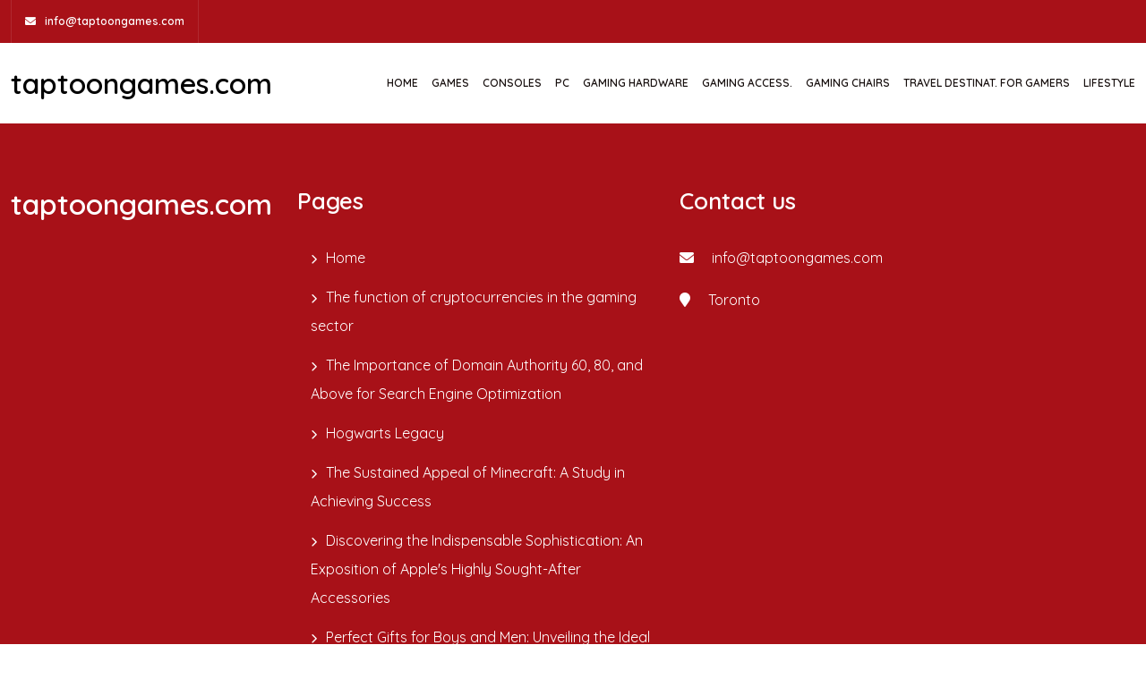

--- FILE ---
content_type: text/html; charset=UTF-8
request_url: https://taptoongames.com/2022/08/18/tiffanys-league-of-legends-collaboration-is-the-weirdest-crossover-of-2022/
body_size: 3359
content:
<!DOCTYPE html>
<html lang="en">


<head>
    <!-- Basic Page Needs
    ================================================== -->
    <meta charset="utf-8">
    <!--[if IE]><meta http-equiv="x-ua-compatible" content="IE=9" /><![endif]-->
    <meta http-equiv="X-UA-Compatible" content="IE=edge">
    <meta name="viewport" content="width=device-width, initial-scale=1.0, maximum-scale=1.0, user-scalable=0">
    <meta name="description" content="">
    <meta name="google-site-verification" content="_82aEABQqZUI_aKrILDBil4-6UCY8EPzWlp0QpsgJbk" />
    <meta property="og:url" content="https://taptoongames.com/page//" />
    <meta property="og:image" content="https://taptoongames.com/logotach.png" />
    <title></title>
	<!--Razvoj-->

	<!--END of Razvoj-->
	<!-- ==============================================
	Favicons
	=============================================== -->
<link rel="icon" type="image/ico" href="/logotach.png" sizes="32x32">
    <!-- BOOTSTRAP CSS -->
    <link rel="stylesheet" href="/css/bootstrap.min.css">
    <!-- LOADING FONTS AND ICONS -->
    <link rel="stylesheet" type="text/css" href="/rev/fonts/pe-icon-7-stroke/css/pe-icon-7-stroke.css">
    <link rel="stylesheet" type="text/css" href="/rev/fonts/font-awesome/css/font-awesome.css">
    <!-- REVOLUTION STYLE SHEETS -->
    <link rel="stylesheet" type="text/css" href="/rev/css/rs6.css">
    <!-- Owl Carousel CSS -->
    <link rel="stylesheet" href="/css/owl.carousel.min.css">
    <!-- Progressbar CSS -->
    <link rel="stylesheet" href="/css/progressbar.css">
    <!-- Animation CSS -->
    <link rel="stylesheet" href="/css/animations.min.css">
    <!-- Magnefic Popup CSS -->
    <link rel="stylesheet" href="/css/magnific-popup.min.css">
    <!-- Icons CSS -->
    <link rel="stylesheet" href="/fonts/font-awesome/css/all.min.css">
    <link rel="stylesheet" href="/fonts/flaticon/flaticon-2.css">
    <link rel="stylesheet" href="/css/ionicons.min.css">
    <link rel="stylesheet" href="/fonts/themify-icons/themify-icons.css">
    <!--  Style CSS -->
    <link rel="stylesheet" href="/css/style.css">
    <!--  Responsive CSS -->
    <link rel="stylesheet" href="/css/responsive.css">



</head><body>
<!--loading start-->
<div id="pq-loading">
    <div id="pq-loading-center">
        <h3 style="color:black;" >taptoongames.com</h3>
    </div>
</div>
<!--loading End-->

<!--=================================
 header start-->
<header id="pq-header" class="pq-header-default ">
    <div class="pq-top-header">
        <div class="container">
            <div class="row flex-row-reverse">
                <div class="col-md-6 text-right">
                    <div class="pq-header-social text-right">

                    </div>
                </div>
                <div class="col-md-6">
                    <div class="pq-header-contact ">
                        <ul>

                            <li>
                                <a href="mailto:info@taptoongames.com"><i
                                            class="fas fa-envelope"></i><span>info@taptoongames.com</span></a>
                            </li>
                        </ul>
                    </div>
                </div>
            </div>
        </div>
    </div>
    <div class="pq-bottom-header pq-has-sticky">
        <div class="container">
            <div class="row">
                <div class="col-lg-12">
                    <nav class="navbar navbar-expand-lg navbar-light">
                        <a class="navbar-brand" href="/">
                            <h3 style="color:black;" >taptoongames.com</h3>

                        </a>

                        <div class="collapse navbar-collapse" id="navbarSupportedContent">
                            <div id="pq-menu-contain" class="pq-menu-contain">
                                <ul id="pq-main-menu" class="navbar-nav ml-auto">
                                    <li class="menu-item ">

                                            <a href="/">Home</a>


                                    </li>
                                    
                                        
                                            <li class="menu-item ">
                                                <a class="smoth-scroll" href="/blogs/games/60/">GAMES </a>
                                                                                            </li>

                                        
                                        
                                            <li class="menu-item ">
                                                <a class="smoth-scroll" href="/blogs/consoles/55/">CONSOLES </a>
                                                                                            </li>

                                        
                                        
                                            <li class="menu-item ">
                                                <a class="smoth-scroll" href="/blogs/pc/56/">PC </a>
                                                                                            </li>

                                        
                                        
                                            <li class="menu-item ">
                                                <a class="smoth-scroll" href="/blogs/gaming-hardware/57/">GAMING HARDWARE </a>
                                                                                            </li>

                                        
                                        
                                            <li class="menu-item ">
                                                <a class="smoth-scroll" href="/blogs/gaming-accessories/58/">GAMING ACCESS. </a>
                                                                                            </li>

                                        
                                        
                                            <li class="menu-item ">
                                                <a class="smoth-scroll" href="/blogs/gaming-chairs/59/">GAMING CHAIRS </a>
                                                                                            </li>

                                        
                                        
                                            <li class="menu-item ">
                                                <a class="smoth-scroll" href="/blogs/travel-for-gamers/61/">TRAVEL DESTINAT. FOR GAMERS </a>
                                                                                            </li>

                                        
                                        
                                            <li class="menu-item ">
                                                <a class="smoth-scroll" href="/blogs/lifestyle/54/">Lifestyle </a>
                                                                                            </li>

                                        




                                </ul>
                            </div>
                        </div>


                        <button class="navbar-toggler" type="button" data-bs-toggle="collapse"
                                data-bs-target="#navbarSupportedContent" aria-controls="navbarSupportedContent"
                                aria-expanded="false" aria-label="Toggle navigation">
                            <i class="fas fa-bars"></i>
                        </button>
                    </nav>
                </div>
            </div>
        </div>
    </div>
</header>
       
      
   
<footer id="pq-footer">
    <div class="pq-footer-style-1">

        <div class="pq-footer-top">
            <div class="container">
                <div class="row">
                    <div class="col-xl-3 col-md-6">
                        <div class="pq-footer-block" >
                           <h3 style="color:white;" >taptoongames.com</h3>



                        </div>
                    </div>
                    <div class="col-xl-4  col-md-6">
                        <div class="pq-footer-block">
                            <h4 class="footer-title">Pages</h4>
                            <div class="menu-useful-links-container">

                                <ul id="menu-useful-links" class="menu">
                                    <li><a href="/">Home</a></li>
                                                                        <li> <a href="/blog/the-function-of-cryptocurrencies-in-the-gaming-sector" >The function of cryptocurrencies in the gaming sector</a></li>
                                                                        <li> <a href="/blog/the-importance-of-domain-authority-60-80-and-above-for-search-engine-optimization" >The Importance of Domain Authority 60, 80, and Above for Search Engine Optimization</a></li>
                                                                        <li> <a href="/blog/hogwarts-legacy" >Hogwarts Legacy</a></li>
                                                                        <li> <a href="/blog/the-sustained-appeal-of-minecraft-a-study-in-achieving-success" >The Sustained Appeal of Minecraft: A Study in Achieving Success</a></li>
                                                                        <li> <a href="/blog/discovering-the-indispensable-sophistication-an-exposition-of-apple-and-39-s-highly-sought-after-accessories" >Discovering the Indispensable Sophistication: An Exposition of Apple&#39;s Highly Sought-After Accessories</a></li>
                                                                        <li> <a href="/blog/perfect-gifts-for-boys-and-men-unveiling-the-ideal-presents" >Perfect Gifts for Boys and Men: Unveiling the Ideal Presents</a></li>
                                                                        <li> <a href="/blog/exploring-the-beauty-of-greek-language-at-sigma-center-for-foreign-languages" >Exploring the Beauty of Greek Language at Sigma Center for Foreign Languages</a></li>
                                                                        <li> <a href="/blog/unveiling-the-garden-and-39-s-lifeline-the-art-of-selecting-and-using-garden-hoses" >Unveiling the Garden&#39;s Lifeline: The Art of Selecting and Using Garden Hoses</a></li>
                                                                        <li> <a href="/blog/dressing-little-explorers-navigating-the-world-of-children-and-39-s-wardrobe-wonders" >Dressing Little Explorers: Navigating the World of Children&#39;s Wardrobe Wonders</a></li>
                                                                        <li> <a href="/blog/embracing-freedom-on-the-road-renting-a-car-in-belgrade-for-an-unforgettable-journey" >Embracing Freedom on the Road: Renting a Car in Belgrade for an Unforgettable Journey</a></li>
                                                                        <li> <a href="/blog/car-parts" >Car parts</a></li>
                                                                        <li> <a href="/blog/finest-example-of-a-strategy-game-ever-created" >Finest example of a strategy game ever created</a></li>
                                                                         <li> <a href="https://pokemongoodsguide.com/pokemon-blog/" >Pokémon pinatas</a></li>
                                </ul>
                            </div>
                        </div>
                    </div>

                    <div class="col-xl-3  col-md-6">
                        <div class="pq-footer-block">
                            <h4 class="footer-title">Contact us</h4>
                            <div class="row">
                                <div class="col-sm-12">
                                    <ul class="pq-contact">

                                        <li> <a href="mailto:info@taptoongames.comcom"><i class="fas fa-envelope"></i><span>info@taptoongames.com</span></a> </li>
                                        <li> <i class="fas fa-map-marker"></i> <span>
                                      Toronto  </span> </li>
                                    </ul>
                                </div>
                            </div>
                        </div>
                    </div>
                </div>
            </div>
        </div>
        <div class="pq-copyright-footer">
            <div class="container">
                <div class="row">
                    <div class="col-md-12 text-center "> <span class="pq-copyright"> Copyright 2023 taptoongames.com All rights reserved <a href="https://www.appsandwebdevelopment.com/">Site development</a>: CMS by <a href="https://www.appsandwebdevelopment.com/">VBN</a> </span> </div>
                </div>
            </div>
        </div>
    </div>
</footer>
<script src="/js/jquery.min.js"></script>
<!--bootstrap js-->
<script src="/js/bootstrap.min.js"></script>
<!--owl-carousal-->
<script src="/js/owl.carousel.min.js"></script>
<!--progress-bar js-->
<script src="/js/progressbar.js"></script>
<!--isotope js-->
<script src="/js/isotope.pkgd.min.js"></script>
<!--countTo js-->
<script src="/js/jquery.countTo.min.js"></script>
<!--Maginfic-Popup js-->
<script src="/js/jquery.magnific-popup.min.js"></script>
<!-- Animation JS -->
<script src="/js/wow.min.js"></script>
<!-- Rev-Slider -->
<script src="/rev/js/rbtools.min.js"></script>
<script src="/rev/js/rs6.min.js"></script>
<script src="/js/rev-custom.js"></script>
<!--custom js-->
<script src="/js/custom.js"></script>


<script>
    jQuery(window).on('load', function (e) {
        jQuery(".pq-applyform .form-btn").click(function () {
            var first_name = jQuery('#first-name').val();
            var doctor_name = jQuery('#doctor-name').val();
            var disease_name = jQuery('#disease-name').val();
            var email = jQuery('#e-mail').val();

            var result;

            jQuery('.pq-applyform .pq-message').remove();
            jQuery('.pq-applyform .pq-thank-you-message').remove();

            if (first_name == '' || first_name == undefined) {
                jQuery("<span class='pq-name-error-message pq-message'>Please fill the field</span>").insertAfter('.pq-applyform .name-field');
                result = false;
            }
            else {
                jQuery('.pq-name-error-message').remove();
                result = true;
            }

            if (email == '' || email == undefined) {
                jQuery("<span class='pq-email-error-message pq-message'>Please fill the field</span>").insertAfter('.pq-applyform .e-mail-field');
                result = false;
            }
            else {
                jQuery('.pq-email-error-message').remove();
                result = true;
            }

            if (doctor_name == '' || doctor_name == undefined )
            {
                jQuery("<span class='pq-doctor-name-error-message pq-message'>Please fill the field</span>").insertAfter('.pq-applyform .doctor-name-field');
                result = false;
            }
            else
            {
                jQuery('.pq-doctor-name-error-message').remove();
                result = true;
            }

            if (disease_name == '' || disease_name == undefined )
            {
                jQuery("<span class='pq-disease-name-error-message pq-message'>Please fill the field</span>").insertAfter('.pq-applyform #disease-name');
                result = false;
            }
            else
            {
                jQuery('.pq-disease-name-error-message').remove();
                result = true;
            }

            if(result == true)
            {
                var email = jQuery("#email").text();
                event.preventDefault();
                jQuery.ajax({
                    type: "POST",
                    url: "mail.php",
                    data: {'email':email },
                    success: function(){
                        jQuery("<span class='pq-thank-you-message pq-text-white ms-5'> Thank You For Filling The form</span>").insertAfter('.pq-applyform .pq-button');
                    }
                });
            }
        });
    });
</script>
</body>

</html></html>


--- FILE ---
content_type: text/html; charset=UTF-8
request_url: https://taptoongames.com/fonts/flaticon/flaticon-2.css
body_size: 3372
content:
<!DOCTYPE html>
<html lang="en">


<head>
    <!-- Basic Page Needs
    ================================================== -->
    <meta charset="utf-8">
    <!--[if IE]><meta http-equiv="x-ua-compatible" content="IE=9" /><![endif]-->
    <meta http-equiv="X-UA-Compatible" content="IE=edge">
    <meta name="viewport" content="width=device-width, initial-scale=1.0, maximum-scale=1.0, user-scalable=0">
    <meta name="description" content="">
    <meta name="google-site-verification" content="_82aEABQqZUI_aKrILDBil4-6UCY8EPzWlp0QpsgJbk" />
    <meta property="og:url" content="https://taptoongames.com/page//" />
    <meta property="og:image" content="https://taptoongames.com/logotach.png" />
    <title></title>
	<!--Razvoj-->

	<!--END of Razvoj-->
	<!-- ==============================================
	Favicons
	=============================================== -->
<link rel="icon" type="image/ico" href="/logotach.png" sizes="32x32">
    <!-- BOOTSTRAP CSS -->
    <link rel="stylesheet" href="/css/bootstrap.min.css">
    <!-- LOADING FONTS AND ICONS -->
    <link rel="stylesheet" type="text/css" href="/rev/fonts/pe-icon-7-stroke/css/pe-icon-7-stroke.css">
    <link rel="stylesheet" type="text/css" href="/rev/fonts/font-awesome/css/font-awesome.css">
    <!-- REVOLUTION STYLE SHEETS -->
    <link rel="stylesheet" type="text/css" href="/rev/css/rs6.css">
    <!-- Owl Carousel CSS -->
    <link rel="stylesheet" href="/css/owl.carousel.min.css">
    <!-- Progressbar CSS -->
    <link rel="stylesheet" href="/css/progressbar.css">
    <!-- Animation CSS -->
    <link rel="stylesheet" href="/css/animations.min.css">
    <!-- Magnefic Popup CSS -->
    <link rel="stylesheet" href="/css/magnific-popup.min.css">
    <!-- Icons CSS -->
    <link rel="stylesheet" href="/fonts/font-awesome/css/all.min.css">
    <link rel="stylesheet" href="/fonts/flaticon/flaticon-2.css">
    <link rel="stylesheet" href="/css/ionicons.min.css">
    <link rel="stylesheet" href="/fonts/themify-icons/themify-icons.css">
    <!--  Style CSS -->
    <link rel="stylesheet" href="/css/style.css">
    <!--  Responsive CSS -->
    <link rel="stylesheet" href="/css/responsive.css">



</head><body>
<!--loading start-->
<div id="pq-loading">
    <div id="pq-loading-center">
        <h3 style="color:black;" >taptoongames.com</h3>
    </div>
</div>
<!--loading End-->

<!--=================================
 header start-->
<header id="pq-header" class="pq-header-default ">
    <div class="pq-top-header">
        <div class="container">
            <div class="row flex-row-reverse">
                <div class="col-md-6 text-right">
                    <div class="pq-header-social text-right">

                    </div>
                </div>
                <div class="col-md-6">
                    <div class="pq-header-contact ">
                        <ul>

                            <li>
                                <a href="mailto:info@taptoongames.com"><i
                                            class="fas fa-envelope"></i><span>info@taptoongames.com</span></a>
                            </li>
                        </ul>
                    </div>
                </div>
            </div>
        </div>
    </div>
    <div class="pq-bottom-header pq-has-sticky">
        <div class="container">
            <div class="row">
                <div class="col-lg-12">
                    <nav class="navbar navbar-expand-lg navbar-light">
                        <a class="navbar-brand" href="/">
                            <h3 style="color:black;" >taptoongames.com</h3>

                        </a>

                        <div class="collapse navbar-collapse" id="navbarSupportedContent">
                            <div id="pq-menu-contain" class="pq-menu-contain">
                                <ul id="pq-main-menu" class="navbar-nav ml-auto">
                                    <li class="menu-item ">

                                            <a href="/">Home</a>


                                    </li>
                                    
                                        
                                            <li class="menu-item ">
                                                <a class="smoth-scroll" href="/blogs/games/60/">GAMES </a>
                                                                                            </li>

                                        
                                        
                                            <li class="menu-item ">
                                                <a class="smoth-scroll" href="/blogs/consoles/55/">CONSOLES </a>
                                                                                            </li>

                                        
                                        
                                            <li class="menu-item ">
                                                <a class="smoth-scroll" href="/blogs/pc/56/">PC </a>
                                                                                            </li>

                                        
                                        
                                            <li class="menu-item ">
                                                <a class="smoth-scroll" href="/blogs/gaming-hardware/57/">GAMING HARDWARE </a>
                                                                                            </li>

                                        
                                        
                                            <li class="menu-item ">
                                                <a class="smoth-scroll" href="/blogs/gaming-accessories/58/">GAMING ACCESS. </a>
                                                                                            </li>

                                        
                                        
                                            <li class="menu-item ">
                                                <a class="smoth-scroll" href="/blogs/gaming-chairs/59/">GAMING CHAIRS </a>
                                                                                            </li>

                                        
                                        
                                            <li class="menu-item ">
                                                <a class="smoth-scroll" href="/blogs/travel-for-gamers/61/">TRAVEL DESTINAT. FOR GAMERS </a>
                                                                                            </li>

                                        
                                        
                                            <li class="menu-item ">
                                                <a class="smoth-scroll" href="/blogs/lifestyle/54/">Lifestyle </a>
                                                                                            </li>

                                        




                                </ul>
                            </div>
                        </div>


                        <button class="navbar-toggler" type="button" data-bs-toggle="collapse"
                                data-bs-target="#navbarSupportedContent" aria-controls="navbarSupportedContent"
                                aria-expanded="false" aria-label="Toggle navigation">
                            <i class="fas fa-bars"></i>
                        </button>
                    </nav>
                </div>
            </div>
        </div>
    </div>
</header>
       
      
   
<footer id="pq-footer">
    <div class="pq-footer-style-1">

        <div class="pq-footer-top">
            <div class="container">
                <div class="row">
                    <div class="col-xl-3 col-md-6">
                        <div class="pq-footer-block" >
                           <h3 style="color:white;" >taptoongames.com</h3>



                        </div>
                    </div>
                    <div class="col-xl-4  col-md-6">
                        <div class="pq-footer-block">
                            <h4 class="footer-title">Pages</h4>
                            <div class="menu-useful-links-container">

                                <ul id="menu-useful-links" class="menu">
                                    <li><a href="/">Home</a></li>
                                                                        <li> <a href="/blog/the-function-of-cryptocurrencies-in-the-gaming-sector" >The function of cryptocurrencies in the gaming sector</a></li>
                                                                        <li> <a href="/blog/the-importance-of-domain-authority-60-80-and-above-for-search-engine-optimization" >The Importance of Domain Authority 60, 80, and Above for Search Engine Optimization</a></li>
                                                                        <li> <a href="/blog/hogwarts-legacy" >Hogwarts Legacy</a></li>
                                                                        <li> <a href="/blog/the-sustained-appeal-of-minecraft-a-study-in-achieving-success" >The Sustained Appeal of Minecraft: A Study in Achieving Success</a></li>
                                                                        <li> <a href="/blog/discovering-the-indispensable-sophistication-an-exposition-of-apple-and-39-s-highly-sought-after-accessories" >Discovering the Indispensable Sophistication: An Exposition of Apple&#39;s Highly Sought-After Accessories</a></li>
                                                                        <li> <a href="/blog/perfect-gifts-for-boys-and-men-unveiling-the-ideal-presents" >Perfect Gifts for Boys and Men: Unveiling the Ideal Presents</a></li>
                                                                        <li> <a href="/blog/exploring-the-beauty-of-greek-language-at-sigma-center-for-foreign-languages" >Exploring the Beauty of Greek Language at Sigma Center for Foreign Languages</a></li>
                                                                        <li> <a href="/blog/unveiling-the-garden-and-39-s-lifeline-the-art-of-selecting-and-using-garden-hoses" >Unveiling the Garden&#39;s Lifeline: The Art of Selecting and Using Garden Hoses</a></li>
                                                                        <li> <a href="/blog/dressing-little-explorers-navigating-the-world-of-children-and-39-s-wardrobe-wonders" >Dressing Little Explorers: Navigating the World of Children&#39;s Wardrobe Wonders</a></li>
                                                                        <li> <a href="/blog/embracing-freedom-on-the-road-renting-a-car-in-belgrade-for-an-unforgettable-journey" >Embracing Freedom on the Road: Renting a Car in Belgrade for an Unforgettable Journey</a></li>
                                                                        <li> <a href="/blog/car-parts" >Car parts</a></li>
                                                                        <li> <a href="/blog/finest-example-of-a-strategy-game-ever-created" >Finest example of a strategy game ever created</a></li>
                                                                         <li> <a href="https://pokemongoodsguide.com/pokemon-blog/" >Pokémon pinatas</a></li>
                                </ul>
                            </div>
                        </div>
                    </div>

                    <div class="col-xl-3  col-md-6">
                        <div class="pq-footer-block">
                            <h4 class="footer-title">Contact us</h4>
                            <div class="row">
                                <div class="col-sm-12">
                                    <ul class="pq-contact">

                                        <li> <a href="mailto:info@taptoongames.comcom"><i class="fas fa-envelope"></i><span>info@taptoongames.com</span></a> </li>
                                        <li> <i class="fas fa-map-marker"></i> <span>
                                      Toronto  </span> </li>
                                    </ul>
                                </div>
                            </div>
                        </div>
                    </div>
                </div>
            </div>
        </div>
        <div class="pq-copyright-footer">
            <div class="container">
                <div class="row">
                    <div class="col-md-12 text-center "> <span class="pq-copyright"> Copyright 2023 taptoongames.com All rights reserved <a href="https://www.appsandwebdevelopment.com/">Site development</a>: CMS by <a href="https://www.appsandwebdevelopment.com/">VBN</a> </span> </div>
                </div>
            </div>
        </div>
    </div>
</footer>
<script src="/js/jquery.min.js"></script>
<!--bootstrap js-->
<script src="/js/bootstrap.min.js"></script>
<!--owl-carousal-->
<script src="/js/owl.carousel.min.js"></script>
<!--progress-bar js-->
<script src="/js/progressbar.js"></script>
<!--isotope js-->
<script src="/js/isotope.pkgd.min.js"></script>
<!--countTo js-->
<script src="/js/jquery.countTo.min.js"></script>
<!--Maginfic-Popup js-->
<script src="/js/jquery.magnific-popup.min.js"></script>
<!-- Animation JS -->
<script src="/js/wow.min.js"></script>
<!-- Rev-Slider -->
<script src="/rev/js/rbtools.min.js"></script>
<script src="/rev/js/rs6.min.js"></script>
<script src="/js/rev-custom.js"></script>
<!--custom js-->
<script src="/js/custom.js"></script>


<script>
    jQuery(window).on('load', function (e) {
        jQuery(".pq-applyform .form-btn").click(function () {
            var first_name = jQuery('#first-name').val();
            var doctor_name = jQuery('#doctor-name').val();
            var disease_name = jQuery('#disease-name').val();
            var email = jQuery('#e-mail').val();

            var result;

            jQuery('.pq-applyform .pq-message').remove();
            jQuery('.pq-applyform .pq-thank-you-message').remove();

            if (first_name == '' || first_name == undefined) {
                jQuery("<span class='pq-name-error-message pq-message'>Please fill the field</span>").insertAfter('.pq-applyform .name-field');
                result = false;
            }
            else {
                jQuery('.pq-name-error-message').remove();
                result = true;
            }

            if (email == '' || email == undefined) {
                jQuery("<span class='pq-email-error-message pq-message'>Please fill the field</span>").insertAfter('.pq-applyform .e-mail-field');
                result = false;
            }
            else {
                jQuery('.pq-email-error-message').remove();
                result = true;
            }

            if (doctor_name == '' || doctor_name == undefined )
            {
                jQuery("<span class='pq-doctor-name-error-message pq-message'>Please fill the field</span>").insertAfter('.pq-applyform .doctor-name-field');
                result = false;
            }
            else
            {
                jQuery('.pq-doctor-name-error-message').remove();
                result = true;
            }

            if (disease_name == '' || disease_name == undefined )
            {
                jQuery("<span class='pq-disease-name-error-message pq-message'>Please fill the field</span>").insertAfter('.pq-applyform #disease-name');
                result = false;
            }
            else
            {
                jQuery('.pq-disease-name-error-message').remove();
                result = true;
            }

            if(result == true)
            {
                var email = jQuery("#email").text();
                event.preventDefault();
                jQuery.ajax({
                    type: "POST",
                    url: "mail.php",
                    data: {'email':email },
                    success: function(){
                        jQuery("<span class='pq-thank-you-message pq-text-white ms-5'> Thank You For Filling The form</span>").insertAfter('.pq-applyform .pq-button');
                    }
                });
            }
        });
    });
</script>
</body>

</html></html>


--- FILE ---
content_type: text/css
request_url: https://taptoongames.com/css/style.css
body_size: 21718
content:
/*
Template: Medicate – Health & Medical HTML Template
Author: peacefulqode.com
Version: 1.2
Design and Developed by: PeacefulQode

NOTE: This is main stylesheet of template, This file contains the styling for the actual Template. Please do not change anything here! write in a custom.css file if required!
*/

/*================================================
[  Table of contents  ]
==================================================
--> Fonts
--> Moz Selection
--> General
--> Loading
--> Back to Top
--> Button Core
--> Landing Page
--> Blog Sidebar
--> Blog
--> Pagination
--> Error
--> Header
--> Sidebar Menu
--> Breadcrumb
--> Footer Subscribe
--> Footer
--> Section Title
--> OWL Carousel
--> List Check
--> info box
--> Service
--> Counter
--> Fancy Box
--> Progressbar
--> isotope Portfolio
--> Portfolio Slider
--> Team
--> Appointment
--> Testimonial
--> Client
--> Tabs
--> pricebox
--> FAQ
--> Process Step
--> Video Popup
--> KeyFrames
--> Comments Box
--> Contact Box
--> Forms
--> Appointment Form
--> Rev-slider 
--> custom css

==================================================
[ End table content ]
================================================*/

/*==================================================
[ Fonts ]
==================================================*/
@import url("https://fonts.googleapis.com/css2?family=Montserrat:wght@100;200;300;400;500;600;700;800;900&family=Quicksand:wght@300;400;500;600;700&display=swap");

/*==================================================
[ Moz Selection ]
==================================================*/
:root {
  --primary-color: #a81118;
  --primary-dark-color: #a81118;
  --dark-color: #18100f;
  --secondary-color: #666666;
  --grey-color: #f4f6f9;
  --white-color: #ffffff;
  --body-fonts: "Quicksand", sans-serif;
  --title-fonts: "Quicksand", sans-serif;
}

::-moz-selection {
  text-shadow: none;
  background: var(--primary-color);
  color: #fff;
}

::-moz-selection {
  text-shadow: none;
  background: var(--primary-color);
  color: #fff;
}

::selection {
  text-shadow: none;
  background: var(--primary-color);
  color: #fff;
}

/*==================================================
[ General ]
==================================================*/
body {
  background: var(--white-color);
  font-family: var(--body-fonts);
  font-size: 1rem;
  font-style: normal;
  font-weight: normal;
  line-height: 2;
  color: var(--secondary-color);
  overflow-x: hidden;
}

h1,
h2,
h3,
h4,
h5,
h6 {
  font-family: var(--title-fonts);
  color: var(--dark-color);
  font-style: normal;
  text-transform: none;
  font-weight: 600;
  margin: 0;
  -ms-word-wrap: break-word;
  word-wrap: break-word;
}

h1 a,
h2 a,
h3 a,
h4 a,
h5 a,
h6 a {
  color: inherit;
}

h1 {
  font-size: 40px;
  font-style: normal;
  line-height: 48px;
}

h2 {
  font-size: 36px;
  font-style: normal;
  line-height: 44px;
}

h3 {
  font-size: 32px;
  font-style: normal;
  line-height: 40px;
}

h4 {
  font-size: 28px;
  font-style: normal;
  line-height: 36px;
}

h5 {
  font-size: 24px;
  font-style: normal;
  line-height: 32px;
}

h6 {
  font-size: 20px;
  font-style: normal;
  line-height: 28px;
}

/*============ HTML Tags=================*/
a,
.button {
  color: var(--primary-color);
  outline: none !important;
  transition: all 0.5s ease-in-out;
  transition: all 0.5s ease-in-out;
  -moz-transition: all 0.5s ease-in-out;
  -ms-transition: all 0.5s ease-in-out;
  -o-transition: all 0.5s ease-in-out;
  -webkit-transition: all 0.5s ease-in-out;
  text-decoration: none;
}

a:focus,
a:hover {
  color: var(--primary-color);
  outline: none;
  text-decoration: none !important;
}

p {
  margin-bottom: 10px;
}

img {
  width: 100%;
  height: auto;
  border-radius: 3px;
}

pre {
  background: var(--white-color);
  padding: 15px;
  border: 1px solid var(--grey-color);
}

hr {
  margin: 0;
  padding: 0px;
  border-bottom: 1px solid #e0e0e0;
  border-top: 0px;
}

b,
strong {
  font-weight: 600;
}

/*============  Lists (Nested)=================*/
ol,
ul {
  padding-left: 25px;
  margin-bottom: 1em;
}

ol li {
  list-style: decimal;
}

ol ol {
  padding-left: 25px;
}

ul li {
  list-style: none;
}

/*============Definition Lists=================*/
dl dd {
  margin-bottom: 15px;
}

dl dd:last-child {
  margin-bottom: 0px;
}

/*============ Table =================*/
table {
  border: 2px solid var(--grey-color);
  width: 100%;
  margin-bottom: 20px;
}

table td,
table th {
  border: 2px solid var(--grey-color);
  padding: 8px;
  text-align: center;
}

/*============ Input Textarea =================*/
input, textarea,
input.form-control {
  background: var(--grey-color);
  border: 1px solid var(--grey-color);
  color: var(--dark-color);
  margin-bottom: 30px;
  width: 100%;
  float: left;
  font-size: 16px;
  font-weight: 400;
  padding: 0 15px;
  height: 54px;
  line-height: 54px;
  outline: none;
  transition: all 0.5s ease-in-out;
  transition: all 0.5s ease-in-out;
  -moz-transition: all 0.5s ease-in-out;
  -ms-transition: all 0.5s ease-in-out;
  -o-transition: all 0.5s ease-in-out;
  -webkit-transition: all 0.5s ease-in-out;
  border-radius: 3px;
}

input::placeholder {
  color: var(--dark-color);
}

input:focus,
input:hover,
textarea:focus,
textarea:hover,
.form-control:focus {
  border-color: var(--primary-color);
  outline: none;
  box-shadow: none;
}

input[type="radio"],
input[type="checkbox"] {
  width: auto;
  height: auto;
  float: none;
  margin-right: 5px;
}

textarea {
  margin-bottom: 30px;
  height: 150px;
  border-radius: 3px;
  background: var(--grey-color);
  border: 1px solid var(--grey-color);
  color: var(--dark-color);
  width: 100%;
  float: left;
  padding: 10px 15px;
  outline: none;
  transition: all 0.5s ease-in-out;
  transition: all 0.5s ease-in-out;
  -moz-transition: all 0.5s ease-in-out;
  -ms-transition: all 0.5s ease-in-out;
  -o-transition: all 0.5s ease-in-out;
  -webkit-transition: all 0.5s ease-in-out;
}

textarea::placeholder {
  color: var(--dark-color);
}

/*============  Select ==============*/
select,
select.form-control {
  border: 1px solid var(--grey-color);
  color: var(--dark-color);
  width: 100%;
  float: left;
  padding: 0 30px 0 15px;
  height: 54px;
  line-height: 54px;
  outline: none;
  transition: all 0.5s ease-in-out;
  transition: all 0.5s ease-in-out;
  -moz-transition: all 0.5s ease-in-out;
  -ms-transition: all 0.5s ease-in-out;
  -o-transition: all 0.5s ease-in-out;
  -webkit-transition: all 0.5s ease-in-out;
  -webkit-appearance: none;
  -moz-appearance: none;
  appearance: none;
  background-image: url("data:image/svg+xml;utf8,<svg fill=!string!height=!string!viewBox=!string!width=!string!xmlns=!string!><path d=!string!/><path d=!string!fill=!string!/></svg>");
  background-repeat: no-repeat;
  background-position: right 16px bottom 50%;
  background-size: 20px 20px;
  border-radius: 3px;
}

/*==================================================
   Loading
==================================================*/
#pq-loading {
  flex-direction: column;
  justify-content: center;
  align-items: center;
  position: fixed;
  display: flex;
  top: 0;
  left: 0;
  right: 0;
  bottom: 0;
  z-index: 9999;
  width: 100%;
  height: 100%;
  background: var(--white-color);
}

#pq-loading img {
  height: 60px;
  width: auto;
  border-radius: 0;
}

/*==================================================
  Back to Top
==================================================*/
#back-to-top .topbtn {
  border-radius: 3px;
  position: fixed;
  bottom: 30px;
  right: 30px;
  margin: 0px;
  color: var(--white-color);
  background: var(--primary-color);
  z-index: 999;
  font-size: 16px;
  width: 50px;
  height: 50px;
  text-align: center;
  line-height: 50px;
}

#back-to-top .topbtn:hover {
  background: var(--dark-color);
}

#back-to-top .topbtn i {
  font-size: 25px;
  font-weight: 900;
}

/*============ Container ===================*/
section {
  position: relative;
  padding: 50px 0px;
}

.container {
  max-width: 1300px;
  position: relative;
}

.container-pq {
  padding: 0 60px;
}

.pq-line-box {
  padding: 30px 0;
}

.pq-line {
  width: 100%;
  margin: 0 auto;
  border-top: 1px solid #88888838;
  display: block;
}

.z-index-1 {
  z-index: 1;
}

.pq-dark-line {
  border-style: solid;
  border-width: 0px 1px 1px 0px;
  border-color: #f1f1f1;
}

.pq-dark-line-r {
  border-style: solid;
  border-width: 0px 0px 1px 0px;
  border-color: #f1f1f1;
}

.pq-dark-line-b {
  border-style: solid;
  border-width: 0px 1px 0px 0px;
  border-color: #f1f1f1;
}

.pq-bg-map iframe {
  height: 700px;
  width: 100%;
  border: 0;
}

/*============  Text Color ============*/
.pq-text-primary {
  color: var(--primary-color) !important;
}

.pq-text-light {
  color: var(--grey-color) !important;
}

.pq-text-dark {
  color: var(--dark-color) !important;
}

.pq-text-white {
  color: var(--white-color) !important;
}

.pq-text-primary-dark {
  color: var(--primary-dark-color) !important;
}

.pq-button-bg-white{
  background-color: var(--white-color) !important;
}

.pq-button-bg-white:hover{
  background-color: var(--dark-color) !important;
}

.pq-button-text-dark{
  color: var(--dark-color) !important;
}

.pq-button-text-dark:hover{
  color: var(--white-color) !important;
}

/*============ bg-color ============*/
.pq-bg-primary {
  background: var(--primary-color) !important;
}

.pq-bg-white {
  background: var(--white-color) !important;
}

.pq-bg-dark {
  background: var(--dark-color) !important;
}

.pq-bg-blue {
  background: var(--blue-color) !important;
}

.pq-bg-grey {
  background: var(--grey-color) !important;
}

.pq-bg-primary-dark {
  background-color: var(--primary-dark-color) !important;
}


/*============ bg-color ============*/
.pq-bg-img-1:before {
  content: "";
  position: absolute;
  top: 0;
  left: 0;
  display: inline-block;
  width: 100%;
  height: 100%;
  opacity: 0.1;
  background: url(../images/bg-1.png);
  background-position: center center;
  background-repeat: repeat;
  background-size: 60% auto;
  background-attachment: fixed;
}

.pq-blue-section-side-right:before {
  content: "";
  position: absolute;
  left: 100%;
  top: 0;
  display: inline-block;
  width: 100%;
  height: 100%;
  z-index: 1;
  background: var(--primary-color);
}

.pq-blue-section-side-left:before {
  content: "";
  position: absolute;
  right: 100%;
  top: 0;
  display: inline-block;
  width: 100%;
  height: 100%;
  z-index: 1;
  background: var(--primary-color);
}

.pq-dark-bg-side-right:before {
  content: "";
  position: absolute;
  left: 55%;
  top: 0;
  display: inline-block;
  width: 100%;
  height: 100%;
  background: var(--primary-dark-color);
}

.pq-primary-dark-section-side-left:before{
  content: "";
  position: absolute;
  right: 100%;
  top: 0;
  display: inline-block;
  width: 50%;
  height: 100%;
  z-index: 1;
  background: var(--primary-dark-color);
}

.pq-bg-img-4:before{
  content: "";
  position: absolute;
  top: 10%;
  left: 32%;
  display: inline-block;
  width: 100%;
  height: 100%;
  opacity: 1;
  background: url(../images/medical-skills/1.jpg);
  background-position: center center;
  background-repeat: no-repeat;
  background-size: contain;
  background-attachment: scroll;
}

.pq-bg-img-5:before {
  content: "";
  position: absolute;
  top: 0;
  left: 0;
  display: block;
  width: 100%;
  height: 100%;
  opacity: 0.1;
  background: url(../images/Whoweare/1.png);
  background-position: center center;
  background-repeat: no-repeat;
  background-size: auto;
}

/*==================================================
Button Core
==================================================*/
.pq-button {
  position: relative;
  width: auto;
  background: var(--primary-color);
  color: var(--white-color);
  letter-spacing: 0.04em;
  font-family: var(--title-fonts);
  font-size: 14px;
  font-weight: 600;
  padding: 12px 30px;
  text-transform: uppercase;
  line-height: 2;
  vertical-align: middle;
  border: none;
  display: inline-block;
  overflow: hidden;
  -webkit-border-radius: 3px;
  -moz-border-radius: 3px;
  border-radius: 3px;
}

.pq-button .pq-button-block {
  display: -webkit-box;
  display: -ms-flexbox;
  display: flex;
  -webkit-box-align: center;
  -ms-flex-align: center;
  align-items: center;
  -webkit-box-pack: start;
  -ms-flex-pack: start;
  justify-content: flex-start;
}

.pq-button span {
  z-index: 9;
  position: relative;
  margin-right: 10px;
}


.pq-button-text{
  color: var(--white-color);
}

.pq-button.pq-button-link .pq-button-text{
  color: var(--primary-color);
  transition: 0.5s ease-in-out;
}

.pq-button.pq-button-link .pq-button-text:hover{
  color: var(--dark-color);
}

.pq-button:hover,
.pq-button:focus {
  color: var(--white-color);
  background: var(--dark-color);
}

[type="submit"] {
  padding: 12px 30px;
  font-size: 14px;
  font-weight: 600;
  background: var(--primary-color);
  font-family: var(--title-fonts);
  text-transform: uppercase;
  letter-spacing: 0.04em;
  color: var(--white-color);
  display: inline-block;
  border: none;
  width: auto;
  height: auto;
  line-height: 2;
  transition: all 0.5s ease-in-out;
  -moz-transition: all 0.5s ease-in-out;
  -ms-transition: all 0.5s ease-in-out;
  -o-transition: all 0.5s ease-in-out;
  -webkit-transition: all 0.5s ease-in-out;
}

[type="submit"]:hover {
  background: var(--dark-color);
}



/*============  Button link ============*/
.pq-button.pq-button-link {
  padding: 0;
  background: transparent;
  color: var(--primary-color);
}

.pq-button.pq-button-link i {
  border-color: var(--primary-color);
}

.pq-button.pq-button-link i:hover {
  border-color: var(--primary-color);
}

.pq-button.pq-button-link:hover {
  color: var(--dark-color);
}

.pq-button.pq-button-link:hover i {
  border-color: var(--secondary-color);
}

/*============= Button outline =============*/
.pq-button.pq-button-outline {
  background: transparent;
  border: 1px solid var(--primary-color);
  color: var(--primary-color);
}

.pq-button.pq-button-outline:hover {
  color: var(--secondary-color);
  border: 1px solid var(--secondary-color)
}

.screen-reader-text {
  display: none;
}

.pq-search-form [type=submit] {
  background: var(--primary-dark-color);
}

.pq-search-form [type=search] {
  margin-bottom: 0px;
}


/*==================================================
Landing Page
==================================================*/

.homepages img{
  box-shadow: 10px 0px 30px 0px rgba(21, 21, 21, 0.1);
  margin-bottom: 25px;
  width: 95%;
}

.innerpages img{
  box-shadow: 10px 0px 30px 0px rgba(21, 21, 21, 0.1);
  margin-bottom: 25px;
  width: 95%;
}

.pq-image-box-img{
  width: 120px;
  height: 120px;
  line-height: 120px;
  background: var(--white-color);
  border-radius: 900px;
  box-shadow: 0px 0px 30px 0 rgb(0 20 9 / 10%);
  margin: 0 auto;
  margin-bottom: 15px;
}

.pq-image-box-img img{
  width: 60px;
  height: 60px;
  transition: all 0.3s;
}

.pq-image-box-img img:hover{
  transform: translateY(-8px);
}

.innerpages .pq-button{
  margin-top: 60px;
}

.blogging p{
  font-family: var(--body-fonts);
  font-size: 16px;
  font-weight: 400;
  z-index: 9;
  position: relative;
  margin: 5px 0 0;
}

.blogging .text-center img{
  width: 100%;
  position: relative;
}

.blogging .text-end img{
  width: 60%;
  position: absolute;
  bottom: -25%;
  right: -22%;
}

.blogging .text-start img{
  width: 60%;
  position: absolute;
  bottom: -28%;
  left: -13%;
}

.rwd .pq-image5{
  width: 80%;
  position: relative;
}

.rwd .pq-image6{
  width: 40%;
  position: absolute;
  bottom: -12%;
  left: -6%;
}

.rwd .pq-icon-box.pq-style-6 .pq-icon{
  margin-bottom: 15px;
}

.rwd .pq-icon-box.pq-style-6 .pq-icon i{
  font-size: 48px;
  color: var(--primary-color);
  line-height: 1;
}

.new-portfolio .end-img img{
  width: 44%;
  position: absolute;
  bottom: 0%;
  right: -26%;
}

.new-portfolio .center-img img{
  width: 68%;
  position: relative;
  z-index: 2;
}

.new-portfolio .start-img img{
  width: 50%;
  position: absolute;
  bottom: 0%;
  left: -24%;
}


/*==================================================
Blog Sidebar
==================================================*/
.pq-widget {
  margin-bottom: 45px;
  display: inline-block;
  width: 100%;
  float: left;
  position: relative;
  padding: 30px;
  background: var(--grey-color);
  border-radius: 3px;
}

.pq-widget_search {
  background: var(--primary-color);
}

.pq-widget:last-child {
  margin-bottom: 0;
}

.pq-widget h2 {
  font-size: 24px;
  line-height: 32px;
  margin-bottom: 15px;
}

/*=====================SideBar-Search=====================*/
.pq-widget.widget_search {
  background: var(--primary-color);
}

.pq-widget.pq-widget_search .pq-widget-title {
  display: none;
}

.pq-widget.pq-widget_search input {
  background: var(--white-color);
  border: 1px solid var(--grey-color);
  padding: 0 15px;
  border-radius: 3px;
}

.pq-block-search.pq-block-search__button-inside .pq-block-search__inside-wrapper .pq-block-search__input {
  background: var(--white-color);
  border: 1px solid var(--grey-color);
  border-radius: 3px;
  padding: 0 15px;
}

.pq-widget.pq-widget_search .pq-block-search label {
  display: none;
}

.pq-block-search .pq-block-search__inside-wrapper {
  position: relative;
}

.pq-block-search .pq-block-search__inside-wrapper .pq-block-search__input {
  background: var(--white-color);
  border: 1px solid var(--grey-color);
  border-radius: 3px;
  padding: 0 15px;
  margin-bottom: 0;
}

.pq-block-search .pq-block-search__button {
  border-top-right-radius: 3px;
  border-bottom-right-radius: 3px;
  background: var(--primary-dark-color);
  border: none;
  padding: 0;
  margin-left: 0;
  padding: 0;
  width: 54px;
  height: 54px;
  line-height: 54px;
  position: absolute;
  right: 0;
  font-size: 0;
}

.pq-block-search .pq-block-search__button:before {
  content: "\e610";
  font-family: 'themify';
  font-weight: 400;
  font-size: 20px;
}

.pq-block-search .pq-block-search__button:hover {
  background: var(--dark-color);
  outline: none;
}

.search-form {
  position: relative;
}

.search-form label {
  width: 100%;
  margin-bottom: 0;
  float: left;
  width: 100%;
}

.search-submit {
  border-top-right-radius: 3px;
  border-bottom-right-radius: 3px;
  background: var(--primary-dark-color);
  border: none;
  padding: 0;
  position: absolute;
  text-align: center;
  color: var(--white-color) !important;
  line-height: 54px;
  height: 54px;
  width: 54px;
  top: 0;
  right: 0;
  transition: all 0.5s ease-in-out;
  transition: all 0.5s ease-in-out;
  -moz-transition: all 0.5s ease-in-out;
  -ms-transition: all 0.5s ease-in-out;
  -o-transition: all 0.5s ease-in-out;
  -webkit-transition: all 0.5s ease-in-out;
}

.search-submit:before {
  content: "\e610";
  font-family: 'themify';
  font-weight: 400;
  font-size: 20px;
}

.search-submit:hover {
  background: var(--dark-color);
  outline: none;
}

/*===================== pq-widget-menu =====================*/
.pq-widget ul {
  padding: 0;
  margin: 0;
}

.pq-widget ul li {
  list-style: none;
  margin: 0 0 10px 0;
}

.pq-widget ul li:last-child {
  margin-bottom: 0;
}

.pq-widget ul ul.children {
  padding-left: 25px;
}

.pq-widget ul li a {
  color: var(--dark-color);
  position: relative;
  -ms-word-wrap: break-word;
  word-wrap: break-word;
  padding: 0 0 0 15px;
  text-transform: none;
}

.pq-widget ul li a:hover {
  color: var(--primary-color);
  text-decoration: none;
}

.pq-widget ul.pq-block-latest-posts__list li>a:before,
.pq-widget ul.pq-block-archives-list li>a:before,
.pq-widget ul.pq-block-categories-list li>a:before,
.pq-widget.pq-widget_archive ul li>a:before,
.pq-widget.pq-widget_categories ul li>a:before,
.pq-widget.pq-widget_pages ul li>a:before,
.pq-widget.pq-widget_meta ul li>a:before,
.pq-widget.pq-widget_recent_entries ul li>a:before,
.pq-widget.pq-widget_nav_menu ul li>a:before,
.pq-widget .pq-block-page-list .pq-block-pages-list__item a.pq-block-pages-list__item__link:before {
  position: absolute;
  content: '\f054';
  left: 0;
  font-size: 10px;
  top: 5px;
  font-family: "Font Awesome 6 Free";
  line-height: normal;
  font-weight: 600;
  color: var(--primary-color);
}

/*===================== SideBar - Recent Comments =====================*/
.pq-widget.pq-widget_recent_comments #recentcomments li.recentcomments span a,
.pq-widget.pq-widget_recent_comments #recentcomments--1 li.recentcomments span a {
  color: var(--secondary-color);
}

.pq-widget.pq-widget_recent_comments #recentcomments li.recentcomments a:before {
  display: none;
}

.pq-widget.pq-widget_recent_comments #recentcomments li.recentcomments a {
  color: var(--primary-color);
  padding-left: 0;
}

.pq-widget.pq-widget_recent_comments #recentcomments li.recentcomments a:hover {
  color: var(--primary-color);
  text-decoration: underline !important;
  padding-left: 0;
}

/*===================== SideBar - Recent post =====================*/
.pq-footer-recent-post {
  display: flex;
  align-items: flex-start;
  margin-bottom: 24px;
  padding-bottom: 24px;
  border-bottom: 1px solid rgba(15, 40, 81, 0.1);
  padding-bottom: 24px;
}

.pq-footer-recent-post:last-child {
  margin-bottom: 0;
  border: none;
  padding: 0;
}

.pq-footer-recent-post .pq-footer-recent-post-media {
  margin-right: 15px;
}

.pq-footer-recent-post .pq-footer-recent-post-media img {
  width: 80px;
  height: 80px;
  border-radius: 3px;
}

.pq-footer-recent-post .pq-footer-recent-post-info {
  flex: 1;
  align-self: center;
}

.pq-footer-recent-post .pq-footer-recent-post-info .pq-post-date {
  font-family: var(--title-fonts);
  text-transform: uppercase;
  font-size: 12px;
  line-height: 22px;
  font-weight: 600;
  letter-spacing: 0.04em;
  color: var(--primary-color);
}

.pq-footer-recent-post .pq-footer-recent-post-info .pq-post-date i {
  margin-right: 8px;
}

.pq-footer-recent-post .pq-footer-recent-post-info h6 {
  font-size: 16px;
  line-height: 1.5;
  margin-bottom: 0;
  font-weight: 600;
}

.pq-footer-recent-post .pq-footer-recent-post-info h6 a:hover {
  color: var(--primary-color);
}

/*=====================SideBar Calendar =====================*/
.pq-widget_calendar table caption {
  caption-side: inherit;
  padding: 0 0 10px;
  color: var(--dark-color);
  font-weight: 500;
}

.pq-widget_calendar table#pq-calendar {
  width: 100%;
  text-align: center;
  margin-bottom: 0;
  margin-top: 0;
  background: var(--white-color);
}

.pq-widget_calendar table#pq-calendar a {
  font-weight: 600;
}

.pq-widget_calendar .calendar_wrap td#today {
  background: var(--primary-color);
  color: var(--white-color);
  font-weight: 600;
}

.pq-widget_calendar .calendar_wrap td#today a {
  color: var(--white-color);
}

.pq-widget_calendar table#pq-calendar td#today {
  background: var(--primary-color);
  color: var(--white-color);
  font-weight: 600;
}

.pq-widget_calendar table#pq-calendar td#today a {
  background: var(--primary-color);
  color: var(--white-color);
}

.pq-widget_calendar .calendar_wrap table th {
  background: var(--white-color);
  color: var(--dark-color);
  font-weight: 600;
}

.pq-widget_calendar .calendar_wrap table th,
.pq-widget_calendar .calendar_wrap table td {
  padding: 8px;
  text-align: center;
}

/*=====================SideBar Categories List =====================*/
.pq-widget_categories ul li,
.pq-widget_archive ul li {
  font-weight: 400;
  color: var(--dark-color);
}

.pq-widget_categories ul li a,
.pq-widget_archive ul li a {
  font-weight: 400;
  color: var(--dark-color);
}

/*===================== Meta - pq-widget RSS =====================*/
.pq-widget.pq-widget_rss ul li {
  margin-bottom: 30px;
}

.pq-widget.pq-widget_rss ul li:last-child {
  margin-bottom: 0;
}

.pq-widget.pq-widget_rss ul li a {
  padding-left: 0;
  font-size: 16px;
  color: var(--dark-color);
  font-weight: 600;
  font-family: var(--title-fonts);
}

.pq-widget.pq-widget_rss ul li a:hover {
  color: var(--primary-color);
}

.pq-widget.pq-widget_rss ul li a:before {
  display: none;
}

.pq-widget.pq-widget_rss ul li cite {
  font-weight: 600;
  margin-top: 5px;
  display: inline-block;
  width: 100%;
}

.pq-widget.pq-widget_rss ul li .rss-date {
  font-size: 14px;
  color: var(--primary-color);
  line-height: 1;
  float: left;
  display: inline-block;
  width: 100%;
  margin: 5px 0;
}

ul.pq-block-rss .pq-block-rss__item-title a {
  padding: 0;
}

/*=====================pq-widget Nav Menu =====================*/
.pq-widget.pq-widget_nav_menu ul li,
.pq-widget ul.menu li {
  margin-bottom: 0;
}

.pq-widget.pq-widget_nav_menu ul>li {
  margin-bottom: 5px;
}

.pq-widget.pq-widget_nav_menu ul>li .sub-menu li {
  margin-bottom: 0;
}

.pq-widget.pq-widget_nav_menu ul li .sub-menu,
.pq-widget ul.menu li .sub-menu {
  display: block !important;
  padding-left: 20px;
}

.pq-widget.pq-widget_nav_menu ul li .sub-menu li a,
.pq-widget ul.menu li .sub-menu li a {}

.pq-widget.pq-widget_nav_menu ul li a,
.pq-widget ul.menu li a {
  width: 100%;
}

/*===================== SideBar - pq-widget Recent Entries=====================*/
.pq-widget_recent_entries ul li .post-date {
  font-weight: 600;
  color: var(--dark-color);
}

/*=====================SideBar - Tags =====================*/
.pq-widget_tag_cloud .tag-cloud-link {
  font-size: 14px !important;
  background: var(--white-color);
  margin: 0 10px 10px 0;
  display: inline-block;
  float: left;
  color: var(--dark-color);
  padding: 5px 15px;
  -webkit-border-radius: 3px;
  -moz-border-radius: 3px;
  border-radius: 3px;
  border: 1px solid var(--white-color);
  transition: all 0.5s ease-in-out;
  -webkit-transition: all 0.5s ease-in-out;
  -o-transition: all 0.5s ease-in-out;
  -moz-transition: all 0.5s ease-in-out;
  -ms-transition: all 0.5s ease-in-out;
  text-transform: none;
}

.pq-widget_tag_cloud .tag-cloud-link:hover {
  border-color: var(--primary-color);
  background: var(--primary-color);
  color: var(--white-color);
}


/*=====================Tags =====================*/
.pq-block-tag-cloud .tag-cloud-link {
  font-size: 14px !important;
  background: var(--white-color);
  margin: 0 10px 10px 0;
  display: inline-block;
  float: left;
  color: var(--dark-color);
  padding: 5px 15px;
  border: 1px solid var(--white-color);
  transition: all 0.5s ease-in-out;
  -webkit-transition: all 0.5s ease-in-out;
  -o-transition: all 0.5s ease-in-out;
  -moz-transition: all 0.5s ease-in-out;
  -ms-transition: all 0.5s ease-in-out;
  -webkit-border-radius: 3px;
  -moz-border-radius: 3px;
  border-radius: 3px;
}

.pq-block-tag-cloud .tag-cloud-link:hover {
  border-color: var(--primary-color);
  background: var(--primary-color);
  color: var(--white-color);
}


/*================ SideBar =====================*/
.pq-block-calendar table {
  background: var(--white-color);
}

.pq-block-calendar table th {
  background: transparent;
  font-weight: 600;
  color: var(--dark-color);
  padding: 8px;
}

.pq-block-calendar table td {
  padding: 8px;
}

.pq-block-calendar table td a {
  text-decoration: none;
  font-weight: 600;
}

.pq-block-calendar table td#today {
  background: var(--primary-color);
  color: var(--white-color);
  font-weight: 600;
}

ul.pq-block-social-links li {
  margin-bottom: 0;
}

.pq-block-search.pq-block-search__button-inside .pq-block-search__inside-wrapper {
  border: none;
  padding: 0;
}

.pq-block-search .pq-block-search__button svg {
  display: none;
}

.pq-widget .pq-block-loginout input.input {
  background: var(--white-color);
  margin-bottom: 15px;
}

.pq-widget .pq-block-loginout .login-remember {
  margin-bottom: 15px;
}

.entry-content h2+ul,
.entry-content h2+ol {
  margin-top: 1em;
}


/*==================================================
Blog
==================================================*/

.pq-blog .owl-carousel .pq-blog-post {
  margin-bottom: 0;
  box-shadow: none;
}

.single-post .pq-blog-post {
  margin-bottom: 0;
}

.pq-blog-post {
  margin-bottom: 30px;
  background: var(--white-color);
  border-radius: 3px;
  -webkit-box-shadow: 0px 0px 30px 0 rgba(0, 20, 9, 0.1);
  -moz-box-shadow: 0px 0px 30px 0 rgba(0, 20, 9, 0.1);
  box-shadow: 0px 0px 30px 0 rgba(0, 20, 9, 0.1);
}

.pq-light-bg .pq-blog-post {
  background: var(--grey-color);
}

.pq-blog-post .pq-post-media {
  overflow: hidden;
  margin-bottom: 0;
  position: relative;
}

.pq-blog-post .pq-post-media img {
  -webkit-transform: scale(1);
  transform: scale(1);
  -webkit-transition: 0.5s ease-in-out;
  transition: 0.5s ease-in-out;
  width: 100%;
  -webkit-border-top-left-radius: 3px;
  -webkit-border-top-right-radius: 3px;
  -moz-border-radius-topleft: 3px;
  -moz-border-radius-topright: 3px;
  border-top-left-radius: 3px;
  border-top-right-radius: 3px;
  -webkit-border-bottom-right-radius: 0;
  -webkit-border-bottom-left-radius: 0;
  -moz-border-radius-bottomright: 0;
  -moz-border-radius-bottomleft: 0;
  border-bottom-right-radius: 0;
  border-bottom-left-radius: 0;
}

.pq-blog-post:hover .pq-post-media img {
  -webkit-transform: scale(1.1);
  transform: scale(1.1);
}

.pq-blog-post .pq-post-media .pq-post-date {
  font-family: var(--title-fonts);
  background: var(--primary-color);
  padding: 4px 8px;
  line-height: normal;
  text-transform: none;
  color: var(--white-color);
  text-align: center;
  position: absolute;
  bottom: 15px;
  left: 15px;
  -webkit-border-radius: 3px;
  -moz-border-radius: 3px;
  border-radius: 3px;
}
rs-layer:not(.rs-wtbindex), .rs-layer:not(.rs-wtbindex), rs-alyer *:not(.rs-wtbindex), .rs-layer *:not(.rs-wtbindex){
  text-transform: none!important;
}
.pq-blog-post .pq-post-media .pq-post-date a {
  color: var(--white-color);
  letter-spacing: 0.04em;
  font-size: 14px;
  line-height: 22px;
  font-weight: 600;
  text-transform: uppercase;
}

.pq-blog-post .pq-blog-contain {
  padding: 30px;
  display: inline-block;
  position: relative;
  width: 100%;
}

.pq-blog-post .pq-blog-contain .pq-blog-title {
  margin: 0 0 5px;
  font-size: 24px;
  line-height: 32px;
}

.descripqion-hide .pq-blog-post .pq-blog-contain .pq-blog-title {
  margin-bottom: 15px;
}

.descripqion-hide p {
  display: none;
}

.pq-blog-post .pq-post-meta ul {
  padding: 0 0 15px;
  margin: 0 0 15px;
  width: 100%;
  display: flex;
  border-bottom: 1px solid #ededed;
}

.pq-blog-post .pq-post-meta ul li {
  list-style: none;
  float: left;
  display: inline-block;
  margin-right: 20px;
  letter-spacing: 0.04em;
  font-size: 14px;
  line-height: 22px;
  font-weight: 600;
  text-transform: uppercase;
  font-family: var(--title-fonts);
}

.pq-blog-post .pq-post-meta ul li:last-child {
  margin-right: 0;
}

.pq-blog-post .pq-post-meta ul li a {
  color: var(--secondary-color);
  text-decoration: none;
}

.pq-blog-post .pq-post-meta ul li a:hover {
  color: var(--primary-color);
}

.pq-blog-post .pq-post-meta ul li i {
  margin-right: 10px;
  color: var(--primary-color);
}

.single-post .content-area .site-main {
  padding-bottom: 210px;
}

/* =============blog single =====================*/

blockquote {
  background: var(--grey-color);
  padding: 15px 30px;
  border-radius: 3px;
  border-left: 5px solid var(--primary-color);
  margin-bottom: 45px;
}

blockquote cite {
  font-family: var(--title-fonts);
  color: var(--primary-color);
  text-transform: uppercase;
  font-weight: 600;
  font-style: italic;
}

blockquote strong {
  font-family: var(--title-fonts);
  color: var(--primary-color);
  font-style: italic;
  font-weight: 600;
}

.pq-blog-post .pq-blog-contain blockquote p {
  margin-bottom: 0;
}

.blog-single iframe {
  border-radius: 3px 3px 3px 3px;
  height: 360px;
  width: 100%;
}


/*==============================================
Pagination
==============================================*/
.pq-pagination {
  margin-top: 15px;
}

.pq-pagination .page-numbers {
  display: -ms-flexbox;
  display: flex;
  padding-left: 0;
  list-style: none;
  padding: 0;
  margin: 0;
}

.pq-pagination .page-numbers li:first-child .page-numbers {
  margin-left: 0;
}

.pq-pagination .page-numbers li .page-numbers {
  position: relative;
  display: block;
  padding: 0px 15px;
  height: 45px;
  width: 45px;
  text-align: center;
  line-height: 45px;
  margin: 0 5px;
  color: var(--dark-color);
  background-color: var(--white-color);
  border: 2px solid var(--grey-color);
  border-radius: 3px;
}

.pq-pagination .page-numbers li .page-numbers:hover {
  color: var(--white-color);
  text-decoration: none;
  background-color: var(--primary-color);
  border-color: var(--primary-color);
  z-index: 2;
}

.pq-pagination .page-numbers li .page-numbers:focus {
  box-shadow: none;
  outline: 0;
  z-index: 2;
}

.pq-pagination .page-numbers li .page-numbers:not(:disabled):not(.disabled) {
  cursor: pointer
}

.pq-pagination .page-numbers li .page-numbers.current {
  color: var(--white-color);
  background: var(--primary-color);
  border-color: var(--primary-color);
  z-index: 1;
  -webkit-transition: all 0.5s ease-out 0s;
  -moz-transition: all 0.5s ease-out 0s;
  -ms-transition: all 0.5s ease-out 0s;
  -o-transition: all 0.5s ease-out 0s;
  transition: all 0.5s ease-out 0s;
}

.pq-pagination .page-numbers li .next.page-numbers,
.pq-pagination .page-numbers li .prev.page-numbers {
  width: auto;
}

/*==================================================
Error
==================================================+*/
.pq-error-block {
  text-align: center;
  padding-bottom: 80px;
}

.pq-error-block .pq-errot-text {
  font-size: 420px;
  font-family: var(--title-fonts);
  color: var(--primary-color);
  line-height: 0.8;
  margin-bottom: 30px;
  font-style: normal;
  text-transform: uppercase;
  font-weight: 600;
}


/*==================================================
Header
==================================================*/
.animated {
  -webkit-animation-duration: 1.25s;
  animation-duration: 1.25s;
}

.fadeInDown {
  animation-name: fadeInDown;
}

.fadeInLeft {
  animation-name: fadeInLeft;
}



header#pq-header {
  position: relative;
  display: inline-block;
  width: 100%;
  clear: both;
  background: var(--white-color);
  z-index: 99;
}

header#pq-header.pq-header-sticky {
  position: fixed;
  top: 0;
  left: 0;
  display: inline-block;
  width: 100%;
  -webkit-box-shadow: 0px 5px 15px 0px rgba(0, 33, 85, 0.1);
  -moz-box-shadow: 0px 5px 15px 0px rgba(0, 33, 85, 0.1);
  box-shadow: 0px 5px 15px 0px rgba(0, 33, 85, 0.1);
}

/*============ Header Top Bar============*/
header#pq-header .pq-top-header {
  background: var(--primary-dark-color);
  padding: 0;
  font-size: 14px;
}

header#pq-header .pq-top-header .pq-header-contact.text-right ul {
  float: right;
}

header#pq-header .pq-top-header .pq-header-contact ul {
  margin: 0;
  padding: 0;
}

header#pq-header .pq-top-header .pq-header-contact ul li {
  list-style: none;
  display: inline-block;
  color: var(--white-color);
  border-left: 1px solid rgba(255, 255, 255, 0.1);
  padding: 10px 20px;
  float: left;
}

header#pq-header .pq-top-header .pq-header-contact ul li:last-child {
  margin-right: 0;
  border-right: 1px solid rgba(255, 255, 255, 0.1);
}

header#pq-header .pq-top-header .pq-header-contact ul li i {
  margin-right: 10px;
}

header#pq-header .pq-top-header .pq-header-contact ul li a {
  color: var(--white-color);
  font-family: var(--title-fonts);
  font-weight: 600;
}

header#pq-header .pq-top-header .pq-header-contact ul li a:hover {
  color: var(--white-color);
  background: transparent;
}

header#pq-header .pq-top-header .text-right .pq-header-social ul,
header#pq-header .pq-top-header .pq-header-social.text-right ul {
  float: right;
}

header#pq-header .pq-top-header .pq-header-social ul {
  margin: 0;
  padding: 0;
}

header#pq-header .pq-top-header .pq-header-social ul li {
  list-style: none;
  display: inline-block;
  float: left;
  border-left: 1px solid rgba(255, 255, 255, 0.1);
}

header#pq-header .pq-top-header .pq-header-social ul li a {
  color: var(--white-color);
  padding: 10px 20px;
  display: inline-block;
}

header#pq-header .pq-top-header ul li a:hover {
  color: var(--white-color);
  background: var(--primary-color);
}

header#pq-header .pq-top-header .pq-header-social ul li:last-child {
  border-right: 1px solid rgba(255, 255, 255, 0.1);
}

/*============Logo============*/
header#pq-header .pq-bottom-header .navbar .navbar-brand {
  line-height: 80px;
}

header#pq-header .pq-bottom-header .navbar .navbar-brand img {
  height: 50px;
  border-radius: 0;
  width: auto;
}

/*============ Header Navbar Bar ============*/
header#pq-header .pq-bottom-header {
  min-height: 90px;
}

header#pq-header .pq-bottom-header .navbar {
  padding: 0;
}

header#pq-header .pq-bottom-header .navbar .pq-menu-contain {
  width: 100%;
}

header#pq-header .pq-bottom-header .navbar .navbar-nav {
  float: right;
}

header#pq-header .pq-bottom-header .navbar .navbar-nav li {
  position: relative;
  display: inline-block;
  float: left;
  margin-right: 30px;
  color: var(--dark-color);
  line-height: 90px;
  font-weight: 400;
  font-family: var(--title-fonts);
}

header#pq-header .pq-bottom-header .navbar .navbar-nav li:last-child {
  margin-right: 0;
}

header#pq-header .pq-bottom-header .navbar .navbar-nav li a {
  color: var(--dark-color);
  font-weight: 600;
  font-size: 12px;
  text-transform: uppercase;
  line-height: 22px;
}

header#pq-header .pq-bottom-header .navbar .navbar-nav li a:focus,
header#pq-header .pq-bottom-header .navbar .navbar-nav li a:hover,
header#pq-header .pq-bottom-header .navbar .navbar-nav li.current-menu-item a,
header#pq-header .pq-bottom-header .navbar .navbar-nav li.current_page_item a,
header#pq-header .pq-bottom-header .navbar .navbar-nav li:hover a,
header#pq-header .pq-bottom-header .navbar .navbar-nav li.current-menu-ancestor a {
  color: var(--primary-color);
}

/*============ Sub Menu Bar ============*/
header#pq-header .pq-bottom-header .navbar .navbar-nav li .sub-menu {
  display: none;
}

header#pq-header .pq-bottom-header .navbar .navbar-nav li:hover .sub-menu {
  display: block;
  background: var(--white-color);
  position: absolute;
  top: 100%;
  left: 0;
  padding-left: 0;
  display: inline-block;
  width: 210px;
  z-index: 999;
  -webkit-box-shadow: 0px 5px 15px 0px rgba(0, 33, 85, 0.1);
  -moz-box-shadow: 0px 5px 15px 0px rgba(0, 33, 85, 0.1);
  box-shadow: 0px 5px 15px 0px rgba(0, 33, 85, 0.1);
}

header#pq-header .pq-bottom-header .navbar .navbar-nav li .sub-menu li {
  line-height: 2;
  padding: 0;
  margin: 0;
  display: inline-block;
  width: 100%;
  color: var(--secondary-color);
}

header#pq-header .pq-bottom-header .navbar .navbar-nav li i {
  margin-left: 10px;
  font-size: 12px;
  color: var(--secondary-color);
}

header#pq-header .pq-bottom-header .navbar .navbar-nav li .sub-menu li a {
  line-height: 2;
  text-transform: none;
  padding: 10px 15px;
  display: inline-block;
  width: 100%;
  color: var(--secondary-color);
  font-size: 14px;
}

header#pq-header .pq-bottom-header .navbar .navbar-nav li .sub-menu li a:focus,
header#pq-header .pq-bottom-header .navbar .navbar-nav li .sub-menu li a:hover,
header#pq-header .pq-bottom-header .navbar .navbar-nav li .sub-menu li.current-menu-item>a {
  background: var(--primary-color);
  color: var(--white-color);
}


/*============ Navigation Sub Menu ============*/
header#pq-header .pq-bottom-header .navbar .navbar-nav li .sub-menu li>.sub-menu {
  display: none;
}

header#pq-header .pq-bottom-header .navbar .navbar-nav li .sub-menu li:hover>.sub-menu {
  position: absolute;
  top: 0;
  left: 100%;
  display: block;
  background: var(--white-color);
  padding-left: 0;
  display: inline-block;
  width: 200px;
}

header#pq-header .pq-bottom-header .navbar .navbar-nav li:hover .sub-menu li.menu-item-has-children>.pq-submenu-icon {
  opacity: 1;
  position: absolute;
  top: 12px;
  right: 15px;
  line-height: 2;
  font-size: 12px;
  color: var(--secondary-color);
  -moz-transform: rotate(270deg);
  -webkit-transform: rotate(270deg);
  -o-transform: rotate(270deg);
  -ms-transform: rotate(270deg);
  transform: rotate(270deg);
}

header#pq-header .pq-bottom-header .navbar .navbar-nav li .sub-menu>li.menu-item-has-children:hover>.pq-submenu-icon {
  color: var(--white-color);
}

header#pq-header .pq-bottom-header .navbar .navbar-nav li .sub-menu>li.menu-item-has-children:hover {
  background: var(--primary-color);
  color: var(--white-color);
}

header#pq-header .pq-bottom-header .navbar .navbar-nav li .sub-menu li.menu-item-has-children:hover>a {
  color: var(--white-color);
  transition: all 0s ease-in-out;
  transition: all 0s ease-in-out;
  -moz-transition: all 0s ease-in-out;
  -ms-transition: all 0s ease-in-out;
  -o-transition: all 0s ease-in-out;
  -webkit-transition: all 0s ease-in-out;
}

/*============ Navigation search ============*/
header#pq-header .pq-menu-search-block {
  position: relative;
  margin: 0 0 0 30px;
}

header#pq-header .pq-menu-search-block a {
  color: var(--dark-color);
  font-size: 20px;
  width: 18px;
  display: inline-block;
}

header#pq-header .pq-search-form {
  position: absolute;
  top: 65px;
  right: -30px;
  width: 350px;
  padding: 15px;
  z-index: 999;
  display: none;
  background: var(--white-color);
  border-radius: 3px;
  border: 2px solid var(--grey-color);
  background: var(--white-color);
}

header#pq-header .pq-button:hover .pq-button-line-left {
  width: calc(15px - 1px);
}

.pq-search-button .offcanvas .search-form input.search-field[type="search"]::-webkit-search-decoration,
.pq-search-button .offcanvas .search-form input.search-field[type="search"]::-webkit-search-cancel-button,
.pq-search-button .offcanvas .search-form input.search-field[type="search"]::-webkit-search-results-button,
.pq-search-button .offcanvas .search-form input.search-field[type="search"]::-webkit-search-results-decoration {
  -webkit-appearance: none;
}

.pq-search-button .offcanvas .search-form .search-field:focus {
  color: var(--dark-color);
}

/*============ Header Default ============*/
header#pq-header.pq-header-default .pq-bottom-header.pq-header-sticky {
  position: fixed;
  top: 0;
  left: 0;
  display: inline-block;
  width: 100%;
  -webkit-box-shadow: 0px 5px 15px 0px rgba(0, 33, 85, 0.1);
  -moz-box-shadow: 0px 5px 15px 0px rgba(0, 33, 85, 0.1);
  box-shadow: 0px 5px 15px 0px rgba(0, 33, 85, 0.1);
  background: var(--white-color);
}

header#pq-header.pq-header-default .pq-btn-container {
  margin: 0 0 0 30px;
}

header#pq-header.pq-header-default .pq-button {
  background: var(--primary-color);
  margin-left: 30px;
}

header#pq-header.pq-header-default .pq-button:hover {
  background: var(--dark-color);
}

header#pq-header.pq-header-default .pq-btn-container .pq-button:hover {
  background: var(--dark-color);
  color: var(--white-color);
}

header#pq-header.pq-header-default .pq-toggle-btn {
  padding: 0;
  margin: 0 0 0 30px;
}

header#pq-header.pq-header-default .pq-toggle-btn a {
  position: relative;
  display: inline-block;
  padding: 0;
  font-size: 38px;
  background: var(--primary-color);
  color: #fff;
  line-height: 52px;
  width: 52px;
  height: 52px;
  text-align: center;
  -webkit-border-radius: 3px;
  -moz-border-radius: 3px;
  border-radius: 3px;
}

header#pq-header.pq-header-default .pq-menu-search-block {
  margin: 0 0 0 30px;
}

header#pq-header.pq-header-default .pq-bottom-header .navbar .navbar-nav li .sub-menu li:hover>.sub-menu {
  right: 100%;
  left: inherit;
}


/*============Header Style-2============*/
header#pq-header.pq-header-style-2 .pq-top-header a.pq-header-contact {
  border: none;
}

header#pq-header.pq-header-style-2 .pq-top-header {
  background: var(--primary-dark-color);
}

header#pq-header.pq-header-style-2 .pq-top-header .text-left .pq-header-social {
  padding-top: 11px;
  color: var(--white-color);
  display: inline-block;
}

header#pq-header.pq-header-style-2 .pq-header-diff-block .navbar-brand img {
  height: 60px;
  width: auto;
  border-radius: 0;
}

header#pq-header.pq-header-style-2 {
  position: relative;
  left: 0;
  display: inline-block;
  width: 100%;
  overflow-x: clip;
  background: var(--white-color);
  padding: 0;
  -webkit-box-shadow: 0px 5px 15px 0px rgba(0, 33, 85, 0.1);
  -moz-box-shadow: 0px 5px 15px 0px rgba(0, 33, 85, 0.1);
  box-shadow: 0px 5px 15px 0px rgba(0, 33, 85, 0.1);
}

header#pq-header.pq-header-style-2 .no-gutters {
  margin-right: 0;
  margin-left: 0;
}

header#pq-header.pq-header-style-2 .no-gutters>.col,
header#pq-header.pq-header-style-2 .no-gutters>[class*="col-"] {
  padding-right: 0;
  padding-left: 0;
}

header#pq-header.pq-header-style-2 .navbar-brand {
  background: var(--primary-color);
  padding: 16px 30px;
  margin: 0;
  /*  line-height: 4.6666;*/
  line-height: 5.7888;
  text-align: center;
  width: 100%;
  display: inline-block;
}

header#pq-header.pq-header-style-2 .pq-bottom-header {
  min-height: auto;
}

header#pq-header.pq-header-style-2 .pq-bottom-header .navbar .navbar-nav li {
  line-height: 75px;
}

header#pq-header.pq-header-style-2 .pq-header-info-box {
  display: flex;
}

header#pq-header.pq-header-style-2 .pq-menu-search-block {
  line-height: 77px;
  padding: 0 30px;
  background: var(--white-color);
  border-left: 1px solid var(--grey-color);
  border-right: 1px solid var(--grey-color);
  color: #fff;
  font-size: 20px;
}

header#pq-header.pq-header-style-2 .pq-bottom-header .navbar .navbar-nav li:hover .sub-menu {
  top: 75px;
}

header#pq-header.pq-header-style-2 .pq-search-form {
  top: 77px;
}

/*============ Header Style-2 sticky ============*/
header#pq-header.pq-header-style-2.pq-header-sticky {
  position: fixed;
  top: 0;
  left: 0;
  display: inline-block;
  width: 100%;
}

header#pq-header.pq-header-style-2.pq-header-sticky .pq-top-header {
  display: none;
}

header#pq-header.pq-header-style-2.pq-header-sticky .navbar-brand {
  line-height: 2.44444;
}

header#pq-header.pq-header-style-2.pq-header-sticky .pq-header-diff-block .navbar-brand img {
  height: 55px;
}

header#pq-header.pq-header-style-2.pq-header-sticky .pq-menu-search-block {
  line-height: 87px;
}

header#pq-header.pq-header-style-2.pq-header-sticky .pq-toggle-btn {
  padding: 25px;
}

/*============ Toggle Side Bar============*/
header#pq-header.pq-header-style-2 .pq-toggle-btn {
  line-height: 75px;
  padding: 22px 25px;
  background: var(--primary-color);
  color: #fff;
  cursor: pointer;
}

header#pq-header.pq-header-style-2 .pq-toggle-btn a:before,
header#pq-header.pq-header-style-2 .pq-toggle-btn a:after {
  transform-origin: 50% 0%;
}

.buttons ol li:before {
  position: absolute;
  bottom: 0;
  left: 0;
  z-index: -1;
  display: block;
  width: 23vw;
  height: 20vw;
  content: "";
  -webkit-box-shadow: 0 0 20px rgba(0, 0, 0, 0.05);
  -moz-box-shadow: 0 0 20px rgba(0, 0, 0, 0.05);
  box-shadow: 0 0 20px rgba(0, 0, 0, 0.05);
}

.buttons ol li:after {
  position: absolute;
  top: 38%;
  right: 7vw;
  transform: rotate(-90deg);
  z-index: 1;
  display: block;
  width: 30px;
  height: 30px;
  text-align: center;
  content: counter(list-counter, decimal-leading-zero);
  font-family: Helvetica;
  font-size: 20px;
  line-height: 30px;
  font-weight: 300;
  opacity: 0.15;
  transition: color 0.35s;
  will-change: color;
}

header#pq-header.pq-header-style-2 .pq-toggle-btn a {
  position: relative;
  display: block;
  top: 15px;
  width: 30px;
  height: 2px;
  margin: 0 auto;
  border: none;
  cursor: pointer;
  background: currentColor;
  color: inherit;
  font-size: 0;
  transition: 0.35s;
}

header#pq-header.pq-header-style-2 .pq-toggle-btn a:before,
header#pq-header.pq-header-style-2 .pq-toggle-btn a:after {
  position: absolute;
  top: 0;
  left: 50%;
  display: block;
  width: 100%;
  height: 2px;
  background: currentColor;
  content: "";
  transition: transform 0.35s;
}

header#pq-header.pq-header-style-2 .pq-toggle-btn a:before {
  transform: translate(-50%, -10px);
}

header#pq-header.pq-header-style-2 .pq-toggle-btn a:after {
  transform: translate(-50%, 10px);
}


/*============ Header Style-3============*/
header#pq-header.pq-header-style-3.pq-header-sticky .pq-top-header {
  display: none;
}

header#pq-header.pq-header-style-3 .pq-header-info-box {
  display: flex;
  align-items: center;
  padding: 0 0 0 30px;
}

header#pq-header.pq-header-style-3 .pq-header-info-box .info-icon i {
  font-size: 34px;
  color: var(--primary-color);
}

header#pq-header.pq-header-style-3 .pq-header-info-box .info-icon-content p {
  margin-bottom: 0;
  font-size: 14px;
}

header#pq-header.pq-header-style-3 .pq-header-info-box .info-icon-content h4 {
  font-size: 20px;
  font-weight: 600;
  line-height: 22px;
}

header#pq-header.pq-header-style-3 .pq-header-info-box .info-icon-content {
  padding-left: 15px;
}

/*============ Header Style-4============*/

header#pq-header.pq-header-style-4.pq-header-sticky { 
  position: relative; 
}

header#pq-header.pq-header-style-4 .pq-header-top-wrapper { 
  padding: 20px 0; 
  display: flex; 
  justify-content: space-between; 
  align-items: center; 
}

header#pq-header.pq-header-style-4 .pq-header-top-wrapper .pq-site-logo a.navbar-brand img { 
  height: 50px; 
}
header#pq-header.pq-header-style-4 .site-header-menu { 
  background: var(--primary-color); 
}

header#pq-header.pq-header-style-4 .site-header-menu a.navbar-brand img { 
  display: none; 
}

header#pq-header.pq-header-style-4 .pq-header-top-wrapper .pq-top-info-content .pq-header-info { 
  display: flex; 
  justify-content: flex-end; 
}

header#pq-header.pq-header-style-4 .pq-header-top-wrapper .pq-top-info-content .pq-header-info-box { 
  display: flex; 
  padding: 0 30px; 
  align-items: center; 
}

header#pq-header.pq-header-style-4 .pq-header-top-wrapper .pq-top-info-content .pq-header-info-box.address { 
  width: 30%; 
  padding: 0; 
}

header#pq-header.pq-header-style-4 .pq-header-top-wrapper .pq-top-info-content .pq-header-info-box.address i { 
  margin-right: -5px; 
}

header#pq-header.pq-header-style-4 .pq-header-top-wrapper .pq-top-info-content .pq-header-info-box.address p { 
  display: -webkit-box; 
  overflow: hidden; 
  -webkit-line-clamp: 1; 
  -webkit-box-orient: vertical; 
}

header#pq-header.pq-header-style-4 .pq-header-top-wrapper .pq-top-info-content .pq-header-info-box:last-child { 
  padding-right: 0; 
}

header#pq-header.pq-header-style-4 .pq-header-top-wrapper .pq-top-info-content .pq-header-info-box .info-icon-content { 
  padding-left: 15px; 
}

header#pq-header.pq-header-style-4 .pq-header-info-box .info-icon i { 
  font-size: 34px; 
  color: var(--primary-color); 
}

header#pq-header.pq-header-style-4 .pq-header-info-box .info-icon-content h4 { 
  font-size: 20px; 
  font-weight: 600; 
  line-height: 22px; 
}

header#pq-header.pq-header-style-4 .pq-header-info-box .info-icon-content p { 
  margin-bottom: 0; 
  font-size: 14px; 
}

header#pq-header.pq-header-style-4 .site-header-menu { 
  position: relative; 
}

header#pq-header.pq-header-style-4 .pa-bottom-header .navbar .navbar-brand { 
  margin: 0; 
}

header#pq-header.pq-header-style-4 .pq-bottom-header .navbar .navbar-nav { 
  float: none; 
  padding-left: 0; 
}

header#pq-header.pq-header-style-4 .pq-bottom-header .navbar .navbar-nav li a { 
  color: var(--white-color); 
}

header#pq-header.pq-header-style-4 .pq-bottom-header .navbar .navbar-nav li i { 
  color: var(--white-color); 
}

header#pq-header.pq-header-style-4 .pq-menu-search-block { 
  line-height: 65px; 
  padding: 0 30px; 
  font-size: 20px; 
}

header#pq-header.pq-header-style-4 .pq-menu-search-block a { 
  color: var(--white-color); 
  font-size: 22px; 
}

header#pq-header.pq-header-style-4 .pq-search-form { 
  top: 66px; 
  right: 0; 
}

header#pq-header.pq-header-style-4 .pq-bottom-header .navbar .navbar-nav li { 
  margin-right: 40px; 
  line-height: 65px; 
}

header#pq-header.pq-header-style-4 .pq-bottom-header .navbar .navbar-nav li:last-child { 
  margin-right: 0; 
}

header#pq-header.pq-header-style-4 .pq-toggle-btn { 
  display: none; 
}

header#pq-header.pq-header-style-4 .pq-bottom-header .pq-button { 
  background: var(--dark-color); 
  padding: 12px 30px; 
  border-radius: 3px; 
}

header#pq-header.pq-header-style-4 .pq-bottom-header .pq-button:hover { 
  background: var(--white-color);  
  color: var(--dark-color);
}

header#pq-header.pq-header-style-4 .pq-bottom-header .navbar .navbar-nav li i { 
  color: var(--white-color); 
}

header#pq-header.pq-header-style-4 .pq-bottom-header .navbar .navbar-nav li a { 
  color: var(--white-color); 
}

header#pq-header.pq-header-style-5 .pq-top-header{
  display: none;
}

header#pq-header.pq-header-style-5 .pq-menu-search-block{
  margin-right: 30px;
}

header#pq-header.pq-header-style-6 .no-gutters{
  margin-left: 0;
  margin-right: 0;
}

header#pq-header.pq-header-style-6 .no-gutters>.col, header#pq-header.pq-header-style-6 .no-gutters>[class*="col-"]{
  padding-left: 0;
  padding-right: 0;
}

header#pq-header.pq-header-style-6 .pq-bottom-header {
  padding: 0 45px;
}

header#pq-header.pq-header-style-6 .pq-bottom-header .navbar .navbar-nav {
  float: none;
  justify-content: center;
}

header#pq-header.pq-header-style-6.pq-header-sticky .pq-top-header {
  display: none;
}

header#pq-header.pq-header-style-6 .pq-bottom-header .pq-header-info-box {
  display: flex;
  align-items: center;
}

header#pq-header.pq-header-style-6 .pq-toggle-btn {
  line-height: 75px;
  padding: 22px 0;
  color: var(--dark-color);
  cursor: pointer;
  margin-left: 30px;
}

header#pq-header.pq-header-style-6 .pq-toggle-btn a {
  position: relative;
  display: block;
  top: 0;
  width: 30px;
  height: 2px;
  margin: 0 auto;
  border: none;
  cursor: pointer;
  background: var(--dark-color);
  color: inherit;
  font-size: 0;
  transition: 0.35s;
}

header#pq-header.pq-header-style-6 .pq-toggle-btn a:before,
header#pq-header.pq-header-style-6 .pq-toggle-btn a:after {
  position: absolute;
  top: 0;
  left: 50%;
  display: block;
  width: 100%;
  height: 2px;
  background: var(--dark-color);
  content: "";
  transition: transform 0.35s;
}

header#pq-header.pq-header-style-6 .pq-toggle-btn a:before {
  transform: translate(-50%, -10px);
}

header#pq-header.pq-header-style-6 .pq-toggle-btn a:after {
  transform: translate(-50%, 10px);
}


/*==================================================
Sidebar Menu
==================================================*/

.pq-background-overlay {
  position: fixed;
  top: 0;
  left: 0;
  width: 100%;
  height: 100%;
  background: var(--dark-color);
  z-index: 100;
  opacity: 0.8;
  display: none;
  transition: all 0.5s ease-in-out;
  transition: all 0.5s ease-in-out;
  -moz-transition: all 0.5s ease-in-out;
  -ms-transition: all 0.5s ease-in-out;
  -o-transition: all 0.5s ease-in-out;
  -webkit-transition: all 0.5s ease-in-out;
}

.pq-siderbar-open .pq-background-overlay {
  display: block;
  transition: all 0.5s ease-in-out;
  transition: all 0.5s ease-in-out;
  -moz-transition: all 0.5s ease-in-out;
  -ms-transition: all 0.5s ease-in-out;
  -o-transition: all 0.5s ease-in-out;
  -webkit-transition: all 0.5s ease-in-out;
}

.pq-siderbar-open .pq-sidebar {
  right: 0;
  opacity: 1;
}

.pq-sidebar {
  width: 410px;
  background: var(--white-color);
  opacity: 0;
  display: block;
  position: fixed;
  top: 0;
  right: -100%;
  height: 100%;
  z-index: 101;
  transition: all 0.5s ease-in-out;
  transition: all 0.5s ease-in-out;
  -moz-transition: all 0.5s ease-in-out;
  -ms-transition: all 0.5s ease-in-out;
  -o-transition: all 0.5s ease-in-out;
  -webkit-transition: all 0.5s ease-in-out;
}

.pq-sidebar .pq-close-btn .pq-close {
  position: absolute;
  left: -45px;
  background: var(--primary-color);
  width: 60px;
  height: 60px;
  line-height: 60px;
  text-align: center;
  color: #fff;
  top: 90px;
  font-size: 20px;
}

.pq-sidebar-block {
  padding: 60px 30px 30px 30px;
  height: 100%;
}

.pq-sidebar-header .pq-sidebar-logo {
  margin-bottom: 15px;
  height: 60px;
}

.pq-sidebar h5,
.pq-sidebar h4 {
  font-size: 30px;
  line-height: 38px;
  margin-bottom: 15px;
}

.pq-sidebar .pq-sidebar-form span.wpcf7-form-control-wrap {
  margin-bottom: 30px;
  display: block;
}

.pq-sidebar .pq-sidebar-form .wpcf7-form-control {
  float: none;
}

.pq-sidebar ul {
  margin: 0;
  padding: 0;
}

.pq-sidebar ul li {
  list-style: none;
  margin: 0;
  padding: 0 0 10px;
}

.pq-sidebar ul li a {
  color: var(--dark-color);
}

.pq-sidebar-contact {
  margin-top: 30px;
  display: inline-block;
  width: 100%;
}

.pq-sidebar-contact li {
  display: flex;
  align-items: flex-start;
}

.pq-sidebar-contact li i {
  line-height: 2;
  color: var(--primary-color);
}

.pq-sidebar-contact li span {
  margin-left: 15px;
  flex: 1;
}

.pq-sidebar-social ul {
  margin-top: 30px;
  display: inline-block;
  width: 100%;
}

.pq-sidebar-social ul li {
  display: inline-block;
  padding: 0;
  margin: 0;
}

.pq-sidebar-social ul li:last-child {
  margin-right: 0;
}

.pq-sidebar-social ul li a {
  background: var(--primary-dark-color);
  color: #fff;
  width: 50px;
  height: 50px;
  line-height: 50px;
  display: inline-block;
  text-align: center;
  border-radius: 3px;
}

.pq-sidebar-social ul li a:hover {
  background: var(--primary-color);
}

.pq-sidebar .pq-widget {
  background: transparent;
  padding: 0;
  border: none;
}

.pq-sidebar .pq-widget .pq-block-image {
  margin-bottom: 30px;
}

.pq-sidebar h2 {
  font-size: 24px;
  line-height: 32px;
  margin-bottom: 15px;
}

.pq-slider-logo-img {
  width: 233px;
}


/*=================================================
Breadcrumb
=================================================*/
.pq-breadcrumb {
  background-image: url(/login/images/naslovna/mainimage-2074388388.jpg)!important;
  background: var(--grey-color);
  color: var(--white-color);
  padding: 130px 0;
  position: relative;
  background-repeat: no-repeat;
  background-size: cover;
  background-position: bottom;
}

.pq-breadcrumb nav {
  position: relative;
}

.pq-breadcrumb .pq-breadcrumb-title h1 {
  font-size: 56px;
  line-height: 64px;
  margin-bottom: 15px;
  color: var(--dark-color);
}

.pq-breadcrumb-title h2 {
  font-size: 42px;
  line-height: 50px;
}

.pq-breadcrumb-container .breadcrumb {
  background: transparent;
  padding: 0;
  margin: 0;
  justify-content: flex-start;
}

.pq-breadcrumb-container .breadcrumb li {
  list-style-type: none;
  margin-right: 15px;
  padding-left: 0;
  letter-spacing: 0.04em;
  font-size: 14px;
  line-height: 22px;
  font-weight: 600;
  text-transform: uppercase;
  font-family: var(--title-fonts);
}

.pq-breadcrumb-container .breadcrumb li.active {
  color: var(--primary-color);
}

.pq-breadcrumb-container .breadcrumb li a {
  color: var(--secondary-color);
}

.pq-breadcrumb-container .breadcrumb li a i {
  margin-right: 10px;
}

.pq-breadcrumb-container .breadcrumb li a:hover {
  color: var(--primary-color);
}

.pq-breadcrumb-container .breadcrumb .breadcrumb-item+.breadcrumb-item::before {
  content: "\f125";
  font-size: 12px;
  font-family: "Ionicons";
  padding-right: 15px;
  color: var(--secondary-color);
  float: none;
}

.pq-yoest-breadcumbs #breadcrumbs {
  margin: 0;
  padding: 0;
}

.pq-yoest-breadcumbs #breadcrumbs span {
  color: var(--dark-color);
}

.pq-yoest-breadcumbs #breadcrumbs span a {
  padding: 0 5px;
}

.pq-yoest-breadcumbs #breadcrumbs span strong {
  font-weight: 400;
  padding-left: 5px;
}

/*=================================================
Footer Subscribe
===================================================*/
.pq-subscribe {
  display: inline-block;
  width: 100%;
  position: relative;
  margin-top: -80px;
  z-index: 10;
}

.pq-subscribe-bg {
  background: var(--primary-color);
  color: var(--white-color);
  padding: 45px;
  border-radius: 3px;
}

.pq-subscribe-block {
  display: flex;
  align-items: center;
  margin-bottom: 10px;
}

.pq-subscribe-block .pq-subscribe-img {
  width: 55px;
  color: var(--primary-color);
}

.pq-subscribe-block .pq-subscribe-details {
  margin-left: 30px;
  color: var(--white-color);
  flex: 1;
  padding-right: 50px;
}

.pq-subscribe-block .pq-subscribe-details h5 {
  color: var(--white-color);
  font-size: 28px;
  line-height: 36px;
}

.pq-subscribe-from input {
  border: none;
}

.pq-subscribe-from .form-fields {
  display: flex;
}

.pq-subscribe-from input[type="submit"] {
  background: var(--white-color);
  color: var(--dark-color);
  margin-left: 30px;
}

.pq-subscribe-from input[type="submit"]:hover {
  background: var(--dark-color);
  color: var(--white-color);
}

.pq-subscribe-from input {
  margin-bottom: 0;
}

.pq-subscribe-from input.submit:hover {
  background: var(--dark-color);
  color: var(--white-color) !important;
}


/*===================================================
Footer
=====================================================*/
footer#pq-footer {
  display: inline-block;
  width: 100%;
  float: left;
  position: relative;
}

footer#pq-footer:before {
  content: "";
  position: absolute;
  top: 0;
  left: 0;
  display: inline-block;
  width: 100%;
  height: 100%;
  opacity: 0.05;
  background-position: center;
  background-size: 60% auto;
  background-repeat: repeat;
}

footer#pq-footer .pq-footer-style-1 {
  background: var(--primary-dark-color);
  color: var(--white-color);
}

footer#pq-footer .pq-footer-top {
  padding: 70px 0 0;
  position: relative;
  z-index: 9;
}

footer#pq-footer .pq-copyright-footer {
  padding: 15px 0;
  border-top: 1px solid rgba(255, 255, 255, 0.1);
  position: relative;
}

footer#pq-footer .pq-copyright-footer .pq-copyright {
  display: inline-block;
  width: 100%;
  position: relative;
  z-index: 9;
}

footer#pq-footer .pq-copyright-footer .pq-copyright a {
  color: var(--white-color);
}

footer#pq-footer .pq-copyright-footer .pq-copyright a:hover {
  color: var(--white-color);
  text-decoration: underline;
}


footer#pq-footer .pq-footer-logo {
  height: 50px;
  margin-bottom: 30px;
  width: auto;
  border-radius: 0;
}

footer#pq-footer .pq-footer-style-1 .pq-footer-social ul {
  margin: 0;
  padding: 0;
}

footer#pq-footer .pq-footer-style-1 .pq-footer-social ul li {
  list-style: none;
  float: left;
  margin-right: 10px;
}

footer#pq-footer .pq-footer-style-1 ul.menu li a:hover,
footer#pq-footer .pq-footer-style-1 .pq-service li a:hover {
  color: var(--primary-color);
}

footer#pq-footer .pq-footer-style-1 ul li a:hover {
  color: var(--primary-color);
}

footer#pq-footer .pq-footer-style-1 ul.menu li a,
footer#pq-footer .pq-footer-style-1 .pq-service li a,
footer#pq-footer .pq-footer-style-1 ul li a {
  position: relative;
  border: none;
  padding: 0 0 0 15px;
  display: inline-block;
  width: 100%;
}

footer#pq-footer .pq-footer-style-1 ul.menu li a,
footer#pq-footer .pq-footer-style-1 .pq-service li a,
footer#pq-footer .pq-footer-style-1 ul li a {
  color: var(--white-color);
}


footer#pq-footer .pq-footer-style-1 .pq-footer-social ul li a {
  border-radius: 3px;
  background: rgba(255, 255, 255, 0.1);
  color: var(--white-color);
  width: 50px;
  height: 50px;
  line-height: 50px;
  text-align: center;
  display: inline-block;
  padding: 0;
}

footer#pq-footer .pq-footer-style-1 .pq-footer-social ul li a:hover {
  background: var(--primary-color);
  color: var(--white-color);
}

footer#pq-footer .pq-footer-style-1 .footer-title {
  margin-bottom: 30px;
  padding: 0;
  font-size: 26px;
  line-height: 34px;
  position: relative;
  color: var(--white-color);
}

.pq-footer-style-1 ul {
  padding: 0;
  margin: 0;
}

footer#pq-footer .pq-footer-block:first-child {
  margin-bottom: 45px;
}

footer#pq-footer .pq-footer-style-1 ul#menu-useful-links.menu li {
  width: 100%;
  display: inline-block;
  margin: 0 0 12px 0;
}

footer#pq-footer .pq-footer-style-1 ul.menu li a:first-child {
  padding-top: 0;
}

#pq-footer .pq-footer1 ul li a {
  color: var(--white-color);
}


footer#pq-footer .pq-footer-style-1 ul#menu-useful-links li a:before {
  top: 4px;
  bottom: 0;
  left: 0;
  width: auto;
  height: auto;
  display: inline;
  background: transparent;
  margin: auto 0;
  content: '\f054';
  margin-right: 10px;
  font-family: "Font Awesome 6 Free";
  font-size: 11px;
  font-weight: 900;
}

footer#pq-footer .pq-footer-style-1 ul.pq-contact li {
  display: flex;
  align-items: center;
}

footer#pq-footer .pq-footer-style-1 ul.pq-contact li a {
  padding: 0;
}

footer#pq-footer .pq-footer-style-1 ul.pq-contact li i {
  margin-right: 20px;
}

footer#pq-footer .pq-footer-style-1 ul li {
  margin: 0 0 15px 0;
}

.pq-footer-recent-post .pq-footer-recent-post-info .pq-post-date {
  font-family: var(--title-fonts);
  text-transform: uppercase;
  font-size: 12px;
  line-height: 22px;
  font-weight: 600;
  letter-spacing: 0.04em;
  color: var(--primary-color);
}


footer#pq-footer .pq-footer-recent-post .pq-footer-recent-post-info .pq-post-date {
  color: var(--white-color);
}

.pq-footer-recent-post .pq-footer-recent-post-info h6 {
  font-size: 16px;
  line-height: 1.5;
  margin-bottom: 0;
  font-weight: 600;
}

footer#pq-footer .pq-footer-style-1 .pq-footer-recent-post .pq-footer-recent-post-info h6 {
  color: var(--white-color);
}

.pq-footer-recent-post {
  display: flex;
  align-items: center;
  margin-bottom: 24px;
  padding-bottom: 24px;
  border-bottom: 1px solid rgba(15, 40, 81, 0.1);
  padding-bottom: 24px;
}

footer#pq-footer .pq-footer-recent-post:last-child {
  border: none;
}

footer#pq-footer .pq-footer-recent-post {
  border-bottom: 1px solid rgba(255, 255, 255, 0.1);
  margin-right: 30px;
}

.pq-footer-recent-post .pq-footer-recent-post-media {
  margin-right: 15px;
}

.pq-footer-recent-post .pq-footer-recent-post-info .pq-post-date i {
  margin-right: 8px;
}

.pq-footer-recent-post .pq-footer-recent-post-media img {
  width: 80px;
  height: 80px;
  border-radius: 3px;
}


/*==================================================
Section Title
==================================================*/
.pq-section.pq-style-1.text-center {
  padding: 0 15em;
  margin-bottom: 60px;
}

.pq-section.pq-style-1 .pq-section-sub-title {
  letter-spacing: 0.04em;
  font-family: var(--title-fonts);
  font-weight: 600;
  font-size: 14px;
  line-height: 22px;
  position: relative;
  text-transform: uppercase;
  color: var(--primary-color);
  background: #d3e9fb;
  padding: 4px 8px;
  margin: 0 0 10px;
  display: inline-block;
  -webkit-border-radius: 3px;
  -moz-border-radius: 3px;
  border-radius: 3px;
}

.pq-section.pq-style-1 .pq-section-title {
  font-weight: 600;
  font-size: 30px;
  line-height: 56px;
  z-index: 9;
  color: var(--dark-color);
  padding: 0;
  margin: 0 0;
  position: relative;
  display: block;
}

.pq-section.pq-style-1 .pq-section-descripqion {
  font-family: var(--body-fonts);
  font-size: 16px;
  font-weight: 400;
  z-index: 9;
  position: relative;
  margin: 5px 0 0;
}

.pq-section.pq-style-1 .pq-section-sub-title {
  letter-spacing: 0.04em;
  font-family: var(--title-fonts);
  font-weight: 600;
  font-size: 14px;
  line-height: 22px;
  position: relative;
  text-transform: uppercase;
  color: var(--primary-color);
  background: #d3e9fb;
  padding: 4px 8px;
  margin: 0 0 10px;
  display: inline-block;
  -webkit-border-radius: 3px;
  -moz-border-radius: 3px;
  border-radius: 3px;
}

.pq-section.pq-style-1 .pq-section-title {
  font-weight: 600;
  font-size: 48px;
  line-height: 56px;
  z-index: 9;
  color: var(--dark-color);
  padding: 0;
  margin: 0 0;
  position: relative;
  display: block;
}

/*==================================================
OWL Carousel
==================================================*/

/*===============Dots===============*/
.owl-carousel .owl-dots.disabled {
  display: none;
}

.owl-carousel .owl-dots {
  margin-top: 30px;
  line-height: normal;
  position: relative;
  width: 100%;
  text-indent: inherit;
  text-align: center;
  cursor: pointer;
}

.owl-carousel .owl-dots .owl-dot {
  -webkit-border-radius: 3px;
  -moz-border-radius: 3px;
  border-radius: 3px;
  box-shadow: none;
  outline: none;
  background: var(--dark-color);
  opacity: 0.5;
  display: inline-block;
  padding: 0;
  margin: 0px 5px;
  height: 3px;
  width: 25px;
  border: none;
  transition: all 0.5s ease-in-out;
  -webkit-transition: all 0.5s ease-in-out;
  -o-transition: all 0.5s ease-in-out;
  -moz-transition: all 0.5s ease-in-out;
  -ms-transition: all 0.5s ease-in-out;
  cursor: pointer;
}

.owl-carousel .owl-dots .owl-dot span {
  display: none;
}

.owl-carousel .owl-dots .owl-dot:hover {
  background: var(--primary-color);
  opacity: 1;
}

.owl-carousel .owl-dots .owl-dot.active {
  background: var(--primary-color);
  opacity: 1;
}

/*==================================================
List Check
==================================================*/
.pq-list-check {
  margin: 0;
  padding: 0;
  list-style: none;
}

.pq-list-check li {
  margin: 0;
  padding: 10px 0 0 0;
  list-style: none;
}

.pq-list-check li i {
  color: var(--primary-color);
  margin-right: 8px;
}

.pq-list-check li span {
  font-family: "Quicksand", Sans-serif;
  font-weight: 600;
}


/*==================================================
info box
==================================================*/
.pq-info-box.pq-style-1 {
  background: var(--primary-color);
}

.pq-info-box {
  color: var(--white-color);
  padding: 45px 30px;
  -webkit-border-radius: 3px;
  -moz-border-radius: 3px;
  border-radius: 3px;
  position: relative;
}

.pq-info-box .pq-info-box-right-icon {
  position: absolute;
  right: 0;
  top: 30px;
  opacity: 0.1999;
  transition: all 0.5s ease;
}

.pq-info-box:hover .pq-info-box-right-icon {
  right: 15px;
}

.pq-info-box .pq-info-box-right-icon i {
  font-size: 80px;
  line-height: 88px;
}

.pq-info-box .pq-info-box-icon i {
  font-size: 80px;
  line-height: 88px;
  color: var(--white-color);
}

.pq-info-box .pq-info-title {
  color: var(--white-color);
  font-size: 28px;
  line-height: 36px;
  margin-top: 15px;
  margin-bottom: 5px;
}

.pq-info-call {
  display: flex;
  align-items: center;
  margin-bottom: 5px;
}

.pq-info-call i {
  font-size: 20px;
  text-align: center;
  width: 45px;
  height: 45px;
  line-height: 45px;
  background: var(--white-color);
  color: var(--primary-color);
  border-radius: 100%;
}

.pq-info-call .cpq-call-number {
  color: var(--white-color);
  margin-left: 15px;
}

.pq-info-box.pq-style-2 {
  background: var(--primary-dark-color);
}

.pq-info-box.pq-style-2 .pq-button-outline {
  border-color: var(--white-color);
  color: var(--white-color);
  padding: 8px 24px;
}

.pq-info-box.pq-style-2 .pq-button-outline:hover {
  border-color: var(--primary-color);
  background: var(--primary-color);
}

.pq-info-box.pq-style-3 {
  background: var(--primary-color);
}

.pq-info-box.pq-style-3 .pq-list-info {
  list-style-type: none;
  padding: 0;
  margin: 0;
  margin-top: 15px;
}

.pq-info-box.pq-style-3 .pq-list-info li {
  padding-bottom: 5px;
  margin-bottom: 5px;
  display: flex;
  justify-content: space-between;
  border-bottom: 1px solid #ffffff29;
}

.pq-info-box.pq-style-3 .pq-list-info li:last-child {
  margin-bottom: 0;
  border: none;
}


/*==================================================
Service
==================================================*/
.pq-service-box.pq-style-1 {
  padding: 30px;
  background: var(--grey-color);
  border-radius: 3px;
}

.pq-service-box.pq-style-1 .pq-service-img {
  overflow: hidden;
  border-radius: 3px;
}

.pq-service-box.pq-style-1 .pq-service-img img {
  width: 100%;
  -webkit-transform: scale(1);
  transform: scale(1);
  -webkit-transition: 0.5s ease-in-out;
  transition: 0.5s ease-in-out;
}

.pq-service-box.pq-style-1:hover .pq-service-img img {
  -webkit-transform: scale(1.1);
  transform: scale(1.1);
}

.pq-service-box.pq-style-1 .pq-service-box-info {
  margin-top: 20px;
  display: flex;
  justify-content: space-between;
  align-items: center;
  position: relative;
}

.pq-service-box.pq-style-1 .pq-service-sub-title {
  font-weight: 600;
  letter-spacing: 0.04em;
  font-size: 14px;
  line-height: 22px;
  font-family: var(--title-fonts);
  text-transform: uppercase;
  color: var(--primary-color);
}

.pq-service-box.pq-style-1 .pq-service-title {
  font-size: 24px;
  line-height: 32px;
}

.pq-service-box.pq-style-1 .pq-service-icon {
  position: absolute;
  top: 5px;
  right: 0;
  transition: all 0.5s ease;
}

.pq-service-box.pq-style-1:hover .pq-service-icon {
  transform: rotateY(180deg);
}

.pq-service-box.pq-style-1 .pq-service-icon i {
  font-size: 56px;
  line-height: 64px;
  color: var(--primary-color);
}

.pq-whitebg .pq-service-box.pq-style-1 {
  padding: 15px !important;
  background: #ffffff !important;
}


.pq-service-box.pq-style-4 {
  background: var(--white-color);
  padding: 45px;
  box-shadow: 0px 0px 30px 0px rgb(21 21 21 / 11%);
}

.pq-service-box.pq-style-4.active {
  background: var(--primary-color);
  color: var(--white-color);
}

.pq-service-box.pq-style-4 .pq-service-icon i {
  font-size: 56px;
  line-height: 64px;
  color: var(--primary-color);
}

.pq-service-box.pq-style-5 .pq-service-box-info {
	display: flex;
	align-items: center;
	justify-content: space-between;
	background: var(--primary-dark-color);
	transition: 0.5s ease-in-out;
	padding: 10px 30px;

}

.pq-service-box.pq-style-5 .pq-service-icon {
	color: var(--white-color);
	text-align: center;
	transition: 0.5s ease-in-out;
}

.pq-service-box.pq-style-5 .pq-service-icon i {
	font-size: 28px;
	line-height: 36px;
	line-height: inherit;
	vertical-align: middle;
	transition: all 0.5s ease;
}

.pq-service-box.pq-style-5 .pq-service-title {
	color: var(--white-color);
	font-size: 22px;
	line-height: 30px;
	width: 100%;
	transition: 0.5s ease-in-out;
}


.pq-service-box.pq-style-5 .pq-service-img img {
	width: 100%;
	-webkit-transform: scale(1);
	transform: scale(1);
	-webkit-transition: 0.5s ease-in-out;
	transition: 0.5s ease-in-out;
}

.pq-service-box.pq-style-5 .pq-service-img {
	overflow: hidden;
}

.pq-service-box.pq-style-5:hover .pq-service-img img {
	-webkit-transform: scale(1);
	transform: scale(1.2);
	-webkit-transition: 0.5s ease-in-out;
	transition: 0.5s ease-in-out;
}

.pq-service-box.pq-style-5:hover .pq-service-box-info {
	background: var(--primary-color);
}

/*================service detail================*/
.pq-widget.widget-port {
  background: var(--grey-color);
  box-shadow: none;
}

.pq-widget.pq-widget-port .page-title {
  margin: 0 0 20px 0;
}

.pq-widget.pq-widget-port .menu li {
  margin: 0 0 10px 0;
}

.pq-widget.pq-widget-port .menu li:last-child {
  margin-bottom: 0;
}

.pq-widget.pq-widget-port .menu li a {
  position: relative;
  background-color: var(--white-color);
  padding: 15px 24px;
  color: var(--dark-color);
  text-transform: none;
  border: none;
  display: block;
  transition: all 0.5s linear;
  -webkit-transition: none;
  font-family: var(--title-fonts);
  font-weight: 500;
  font-size: 16px;
  border-radius: 3px;
}

.pq-widget.pq-widget-port .menu li.current-menu-item a {
  background: var(--primary-color);
  color: var(--white-color);
}

.pq-widget.pq-widget-port:nth-child(2),
.pq-widget.pq-widget-port:nth-child(3) {
  padding: 0;
  background: unset;
}

.pq-widget.pq-widget-port .menu li>a:before {
  position: absolute;
  content: '\f054';
  font-family: "Font Awesome 6 Free";
  font-size: 12px;
  right: 24px;
  left: auto;
  top: 24px;
  color: inherit;
  line-height: normal;
  font-weight: 600;
}

.pq-widget.pq-widget-port img {
  border-radius: 3px;
}

.pq-widget.pq-widget-port a.wp-block-button__link {
  letter-spacing: 0.04em;
  font-family: var(--title-fonts);
  font-size: 14px;
  font-weight: 600;
  padding: 12px 30px;
}


/*==================================================
Counter
==================================================*/

.pq-counter.pq-style-1 .pq-counter-media {
	margin-right: 20px;
}

.pq-counter.pq-style-1 .pq-counter-media i {
	font-size: 72px;
	color: var(--white-color);
	line-height: normal;
	border-radius: 0;
	display: inline-block;
	text-align: center;
}

.pq-counter.pq-style-1 .pq-counter-info h5 {
	font-size: 48px;
	line-height: 56px;
	display: inline-block;
	color: var(--white-color);
}

.pq-counter.pq-style-1 .pq-counter-info .pq-counter-prefix {
	font-size: 40px;
	line-height: 48px;
	font-family: var(--title-fonts);
	color: var(--white-color);
	font-weight: 600;
}

.pq-counter.pq-style-1 .pq-counter-info p {
	font-family: var(--title-fonts);
	margin-bottom: 0;
	text-transform: uppercase;
	letter-spacing: 0.04em;
	font-size: 14px;
	line-height: 22px;
	color: var(--white-color);
	font-weight: 600;
	margin-top: 5px;
}

/*===style 2===*/

.pq-counter.pq-style-2 .pq-counter-num-prefix {
  display: inline-flex;
}

.pq-counter.pq-style-2 .pq-counter-num-prefix.pq-prefix-top {
  position: absolute;
  left: 50%;
  transform: translateX(-50%);
  top: -10px;
}

.pq-counter.pq-style-2 .pq-counter-num-prefix.pq-prefix-top h5,
.pq-counter.pq-style-2 .pq-counter-num-prefix.pq-prefix-top .pq-counter-prefix {
  -webkit-text-stroke-width: 1px;
  -webkit-text-stroke-color: var(--white-color);
  opacity: 0.03;
  font-size: 62px;
  line-height: 70px;
}

.pq-counter.pq-style-2 .pq-counter-info {
  position: relative;
  padding-top: 30px;
}

.pq-counter.pq-style-2 .pq-counter-info h5 {
  font-size: 46px;
  line-height: 46px;
  display: inline-block;
  color: var(--white-color);
}

.pq-counter.pq-style-2 .pq-counter-info .pq-counter-prefix {
  font-size: 46px;
  line-height: 46px;
  font-family: var(--title-fonts);
  color: var(--white-color);
  font-weight: 600;
}

.pq-counter.pq-style-2 .pq-counter-info p {
  font-family: var(--title-fonts);
  margin-bottom: 0;
  text-transform: uppercase;
  letter-spacing: 0.04em;
  font-size: 14px;
  line-height: 22px;
  color: var(--white-color);
  font-weight: 600;
  margin-top: 5px;
}

/* home from counter */
.pq-form-counter .pq-counter.pq-style-2 {
  padding: 30px 0;
}

/* home 4 counter*/

.pq-home4-counter{
  display: flex;
}

.pq-home4-counter .pq-counter.pq-style-2:first-child{
  margin-right: 30px;
}

/*==================================================
Fancybox
==================================================*/
.pq-fancy-box.pq-style-1 {
  padding: 45px 30px;
  transition: all 0.5s ease;
}

.pq-fancy-box.pq-style-1 .pq-fancy-box-title {
  text-transform: none;
  margin-top: 15px;
  margin-bottom: 5px;
  font-weight: 600;
}

.pq-fancy-box.pq-style-1 .pq-fancy-box-icon i {
  font-size: 64px;
  line-height: 72px;
  transition: all 0.5s ease;
  display: inline-block;
  color: var(--primary-color);
}

.pq-fancy-box.pq-style-1:hover .pq-fancy-box-icon i {
  transform: rotateY(180deg);
  transition: all 0.5s ease;
}

.pq-fancy-box.pq-style-1 .pq-fancybox-description {
  margin-bottom: 15px;
}


.pq-fancy-box.pq-style-2 .pq-fancy-img {
  position: relative;
  overflow: hidden;
  border-top-right-radius: 3px;
  border-top-left-radius: 3px;
}

.pq-fancy-box.pq-style-2 .pq-fancy-img img {
  width: 100%;
  -webkit-transform: scale(1);
  transform: scale(1);
  -webkit-transition: 0.5s ease-in-out;
  transition: 0.5s ease-in-out;
  border-bottom-right-radius: 0;
  border-bottom-left-radius: 0;
}

.pq-fancy-box.pq-style-2:hover .pq-fancy-img img {
  -webkit-transform: scale(1.1);
  transform: scale(1.1);
}

.pq-fancy-box.pq-style-2 .pq-fancy-box-icon {
  border-top-left-radius: 3px;
  -webkit-border-top-left-radius: 3px;
  -webkit-border-top-right-radius: 3px;
  -moz-border-radius-topleft: 3px;
  -moz-border-radius-topright: 3px;
  border-top-right-radius: 3px;
  font-size: 48px;
  line-height: 88px;
  height: 80px;
  width: 80px;
  text-align: center;
  color: var(--white-color);
  background-color: var(--primary-color);
  position: relative;
  position: absolute;
  left: 30px;
  bottom: 0;
  transition: all 0.5s ease;
}

.pq-fancy-box.pq-style-2 .pq-fancy-box-info {
  padding: 30px;
  background: var(--white-color);
  -webkit-box-shadow: 0px 0px 30px 0 rgba(0, 20, 9, 0.1);
  -moz-box-shadow: 0px 0px 30px 0 rgba(0, 20, 9, 0.1);
  box-shadow: 0px 0px 30px 0 rgba(0, 20, 9, 0.1);
}

.pq-fancy-box.pq-style-2 .pq-fancybox-description {
  margin-top: 5px;
  margin-bottom: 15px;
}


.pq-fancy-box.pq-style-3 {
  padding: 45px 30px;
  transition: all 0.5s ease;
  background: var(--white-color);
  overflow: hidden;
  position: relative;
  border-radius: 3px;
}

.pq-fancy-box.pq-style-3 .pq-fancy-box-hoverbg {
  position: absolute;
  left: 0;
  top: 0;
  width: 100%;
  height: 100%;
  opacity: 0;
  -webkit-transition: 0.5s ease-in-out;
  transition: 0.5s ease-in-out;
}

.pq-fancy-box.pq-style-3 .pq-fancy-box-hoverbg:before {
  position: absolute;
  content: "";
  width: 100%;
  height: 100%;
  left: 0;
  background: var(--primary-color);
  opacity: 0.9;
  -webkit-transition: 0.5s ease-in-out;
  transition: 0.5s ease-in-out;
}

.pq-fancy-box.pq-style-3:hover .pq-fancy-box-hoverbg {
  opacity: 1;
}

.pq-fancy-box.pq-style-3 .pq-fancy-box-info {
  position: relative;
}

.pq-fancy-box.pq-style-3:hover,
.pq-active .pq-fancy-box.pq-style-3 {
  background: var(--primary-color);
}

.pq-fancy-box.pq-style-3 .pq-fancy-box-icon i {
  font-size: 64px;
  line-height: 72px;
  transition: all 0.5s ease;
  display: inline-block;
  color: var(--primary-color);
}

.pq-fancy-box.pq-style-3:hover .pq-fancy-box-icon i {
  -webkit-transform: rotateY(180deg);
  transform: rotateY(180deg);
  color: var(--white-color);
}

.pq-fancy-box.pq-style-3:hover .pq-fancybox-link,
.pq-active .pq-fancy-box.pq-style-3 .pq-fancybox-link {
  color: var(--white-color);
  border-color: var(--white-color);
}

.pq-fancy-box.pq-style-3 .pq-fancy-box-title {
  color: var(--dark-color);
  text-transform: none;
  margin-top: 15px;
  margin-bottom: 5px;
  font-weight: 600;
  transition: all 0s ease-in-out;
  transition: all 0s ease-in-out;
  -moz-transition: all 0s ease-in-out;
  -ms-transition: all 0s ease-in-out;
  -o-transition: all 0s ease-in-out;
  -webkit-transition: all 0s ease-in-out;
}

.pq-fancy-box.pq-style-3 .pq-fancybox-descripqion {
  margin-bottom: 15px;
  transition: all 0s ease-in-out;
  transition: all 0s ease-in-out;
  -moz-transition: all 0s ease-in-out;
  -ms-transition: all 0s ease-in-out;
  -o-transition: all 0s ease-in-out;
  -webkit-transition: all 0s ease-in-out;
}

.pq-fancy-box.pq-style-3 .pq-fancy-box-info .pq-button {
  transition: none;
  transition: all 0s ease-in-out;
  transition: all 0s ease-in-out;
  -moz-transition: all 0s ease-in-out;
  -ms-transition: all 0s ease-in-out;
  -o-transition: all 0s ease-in-out;
  -webkit-transition: all 0s ease-in-out;
}

.pq-fancy-box.pq-style-3:hover .pq-fancy-box-title {
  color: var(--white-color);
}

.pq-fancy-box.pq-style-3:hover .pq-fancybox-description {
  color: var(--white-color);
}

.pq-fancy-box.pq-style-3:hover .pq-button.pq-button-link {
  color: var(--white-color);
}

.pq-fancy-box.pq-style-3:hover .pq-button.pq-button-link span {
  color: var(--white-color) !important;
}

.pq-fancy-box.pq-style-3:hover .pq-button.pq-button-link i {
  border-color: var(--white-color);
}

.pq-fancy-box.pq-style-4 { 
  padding: 45px; 
  transition: all 0.5s ease; 
  position: relative; 
  background: var(--white-color); 
  border-radius: 3px; 
}

.pq-fancy-box.pq-style-4 .pq-fancy-box-icon { 
  margin-bottom: 30px; 
}

.pq-fancy-box.pq-style-4 .pq-fancy-box-title { 
  text-transform: none; 
  margin-top: 5px; 
  padding-bottom: 15px; 
  font-weight: 600; 
  border-bottom: 2px solid var(--grey-color); 
}

.pq-fancy-box.pq-style-4 .pq-fancy-box-subtitle { 
  font-weight: 600; 
  letter-spacing: 0.04em; 
  font-size: 14px; 
  line-height: 22px; 
  font-family: var(--title-fonts); 
  text-transform: uppercase; 
  color: var(--primary-color); 
}

.pq-fancy-box.pq-style-4 .pq-fancy-box-icon i { 
  font-size: 64px; 
  line-height: 72px; 
  transition: all 0.5s ease; 
  display: inline-block; 
  color: var(--primary-color); 
}

.pq-fancy-box.pq-style-4:hover .pq-fancy-box-icon i { 
  transform: rotateY(180deg); 
  transition: all 0.5s ease; 
}

.pq-fancy-box.pq-style-4 .pq-fancybox-description { 
  margin-top: 15px; 
}

.pq-fancy-box.pq-style-4 .pq-fancy-box-number { 
  text-align: right; 
  position: absolute; 
  top: 30px; 
  right: 30px; 
  font-size: 64px; 
  line-height: 72px; 
  font-family: var(--title-fonts); 
  font-weight: 600; 
  opacity: 0.2; 
  transition: all 0.5s ease; 
}

.pq-fancy-box.pq-style-4:hover .pq-fancy-box-number { 
  right: 45px; 
  transition: all 0.5s ease; 
}

.pq-fancy-box.pq-style-5 {
  padding: 45px;
  transition: all 0.5s ease;
  background: var(--white-color);
  overflow: hidden;
  position: relative;
  border-radius: 3px;
  -webkit-box-shadow: 0px 0px 30px 0 rgb(0 20 9 / 10%);
  -moz-box-shadow: 0px 0px 30px 0 rgba(0, 20, 9, 0.1);
  box-shadow: 0px 0px 30px 0 rgb(0 20 9 / 10%);
}

.pq-fancy-box.pq-style-5 .pq-fancy-box-hoverbg {
  position: absolute;
  left: 0;
  top: 0;
  width: 100%;
  height: 100%;
  opacity: 0;
  -webkit-transition: 0.5s ease-in-out;
  transition: 0.5s ease-in-out;
}

.pq-fancy-box.pq-style-5 .pq-fancy-box-hoverbg:before {
  position: absolute;
  content: "";
  width: 100%;
  height: 100%;
  left: 0;
  background: var(--primary-color);
  opacity: 0.9;
  -webkit-transition: 0.5s ease-in-out;
  transition: 0.5s ease-in-out;
}

.pq-fancy-box.pq-style-5:hover .pq-fancy-box-hoverbg {
  opacity: 1;
}

.pq-fancy-box.pq-style-5 .pq-fancy-box-hoverbg img {
  width: 100%;
}

.pq-fancy-box.pq-style-5 .pq-fancy-box-info {
  position: relative;
}

.pq-fancy-box.pq-style-5:hover,
.pq-active .pq-fancy-box.pq-style-5 {
  background: var(--primary-color);
}

.pq-fancy-box.pq-style-5 .pq-fancy-media {
  display: inline-flex;
  position: relative;
}

.pq-fancy-box.pq-style-5 .pq-fancy-box-icon i {
  font-size: 64px;
  line-height: 72px;
  margin-right: 30px;
  transition: all 0.5s ease;
  display: inline-block;
  color: var(--primary-color);
}

.pq-fancy-box.pq-style-5:hover .pq-button.pq-button-link span{
  color: var(--white-color) !important;
}

.pq-fancy-box.pq-style-5:hover .pq-fancy-box-icon i {
  -webkit-transform: rotateY(180deg);
  transform: rotateY(180deg);
  color: var(--white-color);
}

.pq-fancy-box.pq-style-5:hover .pq-fancybox-link,
.pq-active .pq-fancy-box.pq-style-5 .pq-fancybox-link {
  color: var(--white-color);
  border-color: var(--white-color);
}

.pq-fancy-box.pq-style-5 .pq-fancy-box-title {
  color: var(--dark-color);
  text-transform: none;
  margin-top: 15px;
  margin-bottom: 5px;
  font-weight: 600;
  transition: all 0s ease-in-out;
  transition: all 0s ease-in-out;
  -moz-transition: all 0s ease-in-out;
  -ms-transition: all 0s ease-in-out;
  -o-transition: all 0s ease-in-out;
  -webkit-transition: all 0s ease-in-out;
}

.pq-fancy-box.pq-style-5 .pq-fancybox-description {
  position: relative;
  margin-bottom: 15px;
  transition: all 0s ease-in-out;
  transition: all 0s ease-in-out;
  -moz-transition: all 0s ease-in-out;
  -ms-transition: all 0s ease-in-out;
  -o-transition: all 0s ease-in-out;
  -webkit-transition: all 0s ease-in-out;
}

.pq-fancy-box.pq-style-5 .pq-button {
  transition: none;
  transition: all 0s ease-in-out;
  transition: all 0s ease-in-out;
  -moz-transition: all 0s ease-in-out;
  -ms-transition: all 0s ease-in-out;
  -o-transition: all 0s ease-in-out;
  -webkit-transition: all 0s ease-in-out;
}

.pq-fancy-box.pq-style-5:hover .pq-fancy-box-title {
  color: var(--white-color);
}

.pq-fancy-box.pq-style-5:hover .pq-fancybox-description {
  color: var(--white-color);
}

.pq-fancy-box.pq-style-5:hover .pq-button.pq-button-link {
  color: var(--white-color);
}

.pq-fancy-box.pq-style-5:hover .pq-button.pq-button-link i {
  border-color: var(--white-color);
}

.pq-fancy-box.pq-style-5 .pq-btn-container {
  position: relative;
}

.pq-fancy-box.pq-style-6 {
	padding: 30px;
	transition: all 0.5s ease;
	background: var(--dark-color);
	overflow: hidden;
	position: relative;
	border-radius: 3px;
	box-shadow: 0px 0px 30px 0 rgb(0 20 9 / 10%);
}

.pq-fancy-box.pq-style-6 .pq-fancy-box-hoverbg {
	position: absolute;
	left: 0;
	top: 0;
	width: 100%;
	height: 100%;
	opacity: 1;
	transition: 0.5s ease-in-out;
}

.pq-fancy-box.pq-style-6 .pq-fancy-box-hoverbg:before {
	position: absolute;
	content: "";
	width: 100%;
	height: 100%;
	left: 0;
	background: var(--primary-dark-color);
	opacity: 0.9;
	transition: 0.5s ease-in-out;
}

.pq-fancy-box.pq-style-6 .pq-fancy-box-hoverbg img {
	width: 100%;
}

.pq-fancy-box.pq-style-6 .pq-fancy-box-content {
	display: flex;
	position: relative;
}

.pq-fancy-box.pq-style-6 .pq-fancy-box-icon i {
	font-size: 52px;
	line-height: 60px;
	margin-right: 30px;
	transition: all 0.5s ease;
	display: inline-block;
	color: var(--white-color);
}

.pq-fancy-box.pq-style-6 .pq-button.pq-button-link .pq-button-text{
  color: var(--white-color);
  transition: 0.5s ease-in-out;
}

.pq-fancy-box.pq-style-6:hover .pq-fancy-box-icon i {
	transform: rotateY(180deg);
	color: var(--white-color);
}

.pq-fancy-box.pq-style-6.active .pq-fancy-box-hoverbg:before {
	background: var(--primary-color);
}

.pq-fancy-box.pq-style-6 .pq-fancy-box-title {
	color: var(--white-color);
	text-transform: none;
	margin-bottom: 5px;
	font-weight: 600;
	transition: all 0s ease-in-out;
}

.pq-fancy-box.pq-style-6 .pq-fancybox-description {
	color: var(--white-color);
	margin-bottom: 15px;
}

.pq-fancy-box.pq-style-6 .pq-button {
	transition: none;
}

.pq-fancy-box.pq-style-6 .pq-button.pq-button-link {
	color: var(--white-color);
}

.pq-fancy-box.pq-style-6:hover .pq-fancy-box-title {
	color: var(--white-color);
}

.pq-fancy-box.pq-style-6:hover .pq-fancybox-description {
	color: var(--white-color);
}

.pq-fancy-box.pq-style-6:hover .pq-button.pq-button-link {
	color: var(--white-color);
}

.pq-fancy-box.pq-style-6:hover .pq-button.pq-button-link .pq-button-text{
  color: var(--white-color);
}

.pq-fancy-box.pq-style-6:hover .pq-button.pq-button-link i {
	border-color: var(--white-color);
}

.pq-fancy-box.pq-style-7 {
	padding: 45px;
	transition: all 0.5s ease;
	background: var(--white-color);
	overflow: hidden;
	position: relative;
	border-radius: 3px;
	-webkit-box-shadow: 0px 0px 30px 0 rgb(0 20 9 / 10%);
	-moz-box-shadow: 0px 0px 30px 0 rgba(0, 20, 9, 0.1);
	box-shadow: 0px 0px 30px 0 rgb(0 20 9 / 10%);
}

.pq-fancy-box.pq-style-7 .pq-fancy-box-hoverbg {
	position: absolute;
	left: 0;
	top: 0;
	width: 100%;
	height: 100%;
	opacity: 0;
	-webkit-transition: 0.5s ease-in-out;
	transition: 0.5s ease-in-out;
}

.pq-fancy-box.pq-style-7 .pq-fancy-box-hoverbg:before {
	position: absolute;
	content: "";
	width: 100%;
	height: 100%;
	left: 0;
	background: var(--primary-color);
	opacity: 0.9;
	-webkit-transition: 0.5s ease-in-out;
	transition: 0.5s ease-in-out;
}

.pq-fancy-box.pq-style-7:hover .pq-fancy-box-hoverbg {
	opacity: 1;
}

.pq-fancy-box.pq-style-7 .pq-fancy-box-hoverbg img {
	width: 100%;
}

.pq-fancy-box.pq-style-7 .pq-fancy-box-info {
	position: relative;
}

.pq-fancy-box.pq-style-7 .pq-fancy-box-info .pq-fancy-box-subtitle {
	letter-spacing: 0.04em;
	font-family: var(--title-fonts);
	font-weight: 600;
	font-size: 14px;
	line-height: 22px;
	position: relative;
	text-transform: uppercase;
	color: var(--primary-color);
}

.pq-fancy-box.pq-style-7:hover .pq-fancy-box-info .pq-fancy-box-subtitle {
	color: var(--white-color);
}

.pq-fancy-box.pq-style-7:hover{
	background: var(--primary-color);
}

.pq-fancy-box.pq-style-7 .pq-fancy-media {
	display: inline-flex;
	position: relative;
	align-items: center;
}

.pq-fancy-box.pq-style-7 .pq-fancy-media .pq-fancy-box-icon {
	position: relative;
}

.pq-fancy-box.pq-style-7 .pq-fancy-media .pq-fancy-box-icon:before {
	content: "";
	position: absolute;
	right: 20px;
	top: 50%;
	transform: translateY(-50%);
	background: rgba(0, 0, 0, 0.08);
	height: 60%;
	width: 1px;
}

.pq-fancy-box.pq-style-7:hover .pq-fancy-media .pq-fancy-box-icon:before {
	background: rgba(255, 255, 255, 0.3);
}

.pq-fancy-box.pq-style-7 .pq-fancy-box-icon i {
	font-size: 64px;
	line-height: 72px;
	margin-right: 45px;
	transition: all 0.5s ease;
	display: inline-block;
	color: var(--primary-color);
}

.pq-fancy-box.pq-style-7:hover .pq-fancy-box-icon i {
	transform: rotateY(180deg);
	color: var(--white-color);
}

.pq-fancy-box.pq-style-7:hover .pq-fancybox-link,
.pq-active .pq-fancy-box.pq-style-7 .pq-fancybox-link {
	color: var(--white-color);
	border-color: var(--white-color);
}

.pq-fancy-box.pq-style-7 .pq-fancy-box-title {
	color: var(--dark-color);
	text-transform: none;
	margin-bottom: 5px;
	font-weight: 600;
	transition: all 0s ease-in-out;
}

.pq-fancy-box.pq-style-7 .pq-fancybox-description {
	position: relative;
	margin-top: 20px;
	margin-bottom: 15px;
	transition: all 0s ease-in-out;
}

.pq-fancy-box.pq-style-7 .pq-button {
	transition: none;
}

.pq-fancy-box.pq-style-7:hover .pq-fancy-box-title {
	color: var(--white-color);
}

.pq-fancy-box.pq-style-7:hover .pq-fancybox-description {
	color: var(--white-color);
}

.pq-fancy-box.pq-style-7:hover .pq-button.pq-button-link span {
	color: var(--white-color);
}

.pq-fancy-box.pq-style-7:hover .pq-button.pq-button-link i {
	color: var(--white-color);
}

/*==================================================
Progressbar
==================================================*/

/*============ProgressBar-style-1============*/

.pq-progressbar-style-1 .pq-progressbar-content {
  padding-bottom: 20px;
  display: inline-block;
  float: left;
  width: 100%;
}

.pq-progressbar-style-1 .pq-progressbar-content .sonny_progressbar {
  margin-bottom: 0;
}

.pq-progressbar-style-1 .pq-progressbar-content .bar-container {
  height: 12px;
}

.pq-progressbar-style-1 .pq-progressbar-content:last-child {
  margin-bottom: 0;
}

.pq-progressbar-style-1 .progress-title {
  margin: 0;
  font-size: 16px;
  line-height: 24px;
  font-family: var(--title-fonts);
  color: var(--dark-color);
  font-weight: 600;
}

.pq-progressbar-style-1 .progress-value {
  color: var(--secondary-color);
  margin: 0;
  float: right;
  font-size: 16px;
  line-height: 24px;
  font-weight: 600;
}

.pq-progressbar-style-1 .pq-progress-bar {
  display: inline-block;
  width: 100%;
  padding: 0;
  background: var(--primary-dark-color);
  float: left;
  margin-top: 5px;
  -webkit-border-radius: 3px;
  -moz-border-radius: 3px;
  border-radius: 3px;
}

.pq-progressbar-style-1 .pq-progress-bar span {
  display: inline-block;
  background: var(--primary-color);
  float: left;
  -webkit-border-radius: 3px;
  -moz-border-radius: 3px;
  border-radius: 3px;
}

.pq-progressbar-box .pq-progressbar-content .pq-progress-bar span {
  height: 10px;
  line-height: 10px;
  background: var(--primary-color) !important;
}

.pq-progressbar-box .pq-progressbar-content .pq-progress-bar span {
  height: 10px;
  line-height: 10px;
  background: var(--primary-color) !important;
}


/*=================================================
isotope Portfolio
=================================================*/
.pq-grid-item.visible_item,
.pq-masonry-item.visible_item {
  display: none
}

.pq-filters .pq-filter-button-group ul {
  margin: 0 0 45px;
  padding: 0;
  display: inline-block;
  width: 100%;
  text-align: center;
}

.pq-filters .pq-filter-button-group ul li {
  font-size: 16px;
  line-height: 24px;
  background: var(--white-color);
  font-family: var(--title-fonts);
  font-weight: 600;
  text-transform: none;
  list-style: none;
  color: var(--dark-color);
  display: inline-block;
  cursor: pointer;
  padding: 10px 30px;
  transition: all 0.5s ease-in-out;
  transition: all 0.5s ease-in-out;
  -moz-transition: all 0.5s ease-in-out;
  -ms-transition: all 0.5s ease-in-out;
  -o-transition: all 0.5s ease-in-out;
  -webkit-transition: all 0.5s ease-in-out;
  -webkit-border-radius: 3px;
  -moz-border-radius: 3px;
  border-radius: 3px;
}

.pq-filters .pq-filter-button-group ul li:last-child {
  margin-bottom: 0;
}

.pq-filters .pq-filter-button-group ul li:hover {
  background: var(--primary-color);
  color: var(--white-color);
}

.pq-filters .pq-filter-button-group ul li.active,
.pq-filters .pq-filter-button-group ul li.active:hover {
  background: var(--primary-color);
  color: var(--white-color);
}

.pq-grid {
  display: inline-block;
  width: 100%;
  float: left;
}

.pq-grid:after {
  content: '';
  display: block;
  clear: both;
}

.pq-col-3 {
  width: 25%;
  padding: 0 15px 30px;
}

.pq-col-6 {
  width: 50%;
  padding: 0 15px 30px;
}

.pq-col-4 {
  width: 33.33%;
  padding: 0 15px 30px;
}

.pq-grid.no-padding .pq-grid-item,
.pq-masonry.no-padding .pq-masonry-item {
  padding: 0;
}

.pq-btn-load-container {
  margin-top: 0;
  display: inline-block;
  width: 100%;
}

.pq-masonry {
  display: -ms-flexbox;
  display: flex;
  -ms-flex-wrap: wrap;
  flex-wrap: wrap;
}

.pq-masonry .ipq-lg-6 {
  width: 50%;
  padding: 0 15px 30px;
}

.pq-masonry .ipq-lg-3 {
  width: 25%;
  padding: 0 15px 30px;
}

.pq-masonry.no-padding .ipq-lg-6,
.pq-masonry.no-padding .ipq-lg-3 {
  padding: 0;
}

.pq-grid-item {
  float: left;
}


/*==================================================
Portfolio Slider
==================================================*/
.pq-portfoliobox.pq-style-1 {
  position: relative;
  overflow: hidden;
  display: inline-block;
  width: 100%;
  float: left;
  transition: all 0.5s ease-in-out;
  transition: all 0.5s ease-in-out;
  -moz-transition: all 0.5s ease-in-out;
  -ms-transition: all 0.5s ease-in-out;
  -o-transition: all 0.5s ease-in-out;
  -webkit-transition: all 0.5s ease-in-out;
  border-radius: 3px;
}

.pq-portfoliobox.pq-style-1 .pq-portfolio-img img {
  width: 100%;
  height: 100%;
  -webkit-transform: scale(1.1);
  transform: scale(1.1);
  -webkit-transition: 0.5s ease-in-out;
  transition: 0.5s ease-in-out;
  border-radius: 3px;
}

.pq-portfoliobox.pq-style-1 .pq-portfolio-img {
  position: relative;
}

.pq-portfoliobox.pq-style-1 .pq-portfolio-img:before {
  content: "";
  position: absolute;
  top: 0;
  left: 0;
  width: 100%;
  height: 100%;
  display: inline-block;
  z-index: 9;
  background: var(--secondary-color);
  opacity: 0;
  transition: all 0.5s ease-in-out;
  -moz-transition: all 0.5s ease-in-out;
  -ms-transition: all 0.5s ease-in-out;
  -o-transition: all 0.5s ease-in-out;
  -webkit-transition: all 0.5s ease-in-out;
}

.pq-portfoliobox.pq-style-1:hover .pq-portfolio-img:before {
  opacity: 0.2;
}

.pq-portfoliobox.pq-style-1 .pq-portfolio-info span,
.pq-portfoliobox.pq-style-1 .pq-portfolio-info .pq-portfolio-link a {
  font-family: var(--title-fonts);
  font-weight: 600;
  letter-spacing: 0.04em;
  font-size: 14px;
  line-height: 22px;
  text-transform: uppercase;
  color: var(--primary-color);
}

.pq-portfoliobox.pq-style-1:hover .pq-portfolio-img img {
  -webkit-transform: scale(1.2);
  transform: scale(1.2);
}

.pq-portfoliobox.pq-style-1 .pq-portfolio-info {
  background: var(--white-color);
  padding: 30px;
  left: 30px;
  right: 30px;
  position: absolute;
  bottom: -15px;
  opacity: 0;
  transition: all 0.5s ease-in-out;
  transition: all 0.5s ease-in-out;
  -moz-transition: all 0.5s ease-in-out;
  -ms-transition: all 0.5s ease-in-out;
  -o-transition: all 0.5s ease-in-out;
  -webkit-transition: all 0.5s ease-in-out;
  text-align: center;
  -webkit-border-radius: 3px;
  -moz-border-radius: 3px;
  border-radius: 3px;
}

.pq-portfoliobox.pq-style-1:hover .pq-portfolio-info {
  opacity: 1;
  z-index: 10;
  bottom: 30px;
}

.pq-portfoliobox.pq-style-1 .pq-portfolio-info h5 a {
  color: var(--dark-color);
}

.pq-portfoliobox.pq-style-1 .pq-portfolio-info h5 a:hover {
  color: var(--primary-color);
}

.pq-portfoliobox.pq-style-1 .pq-portfolio-icon {
  position: absolute;
  top: 30px;
  right: 30px;
  width: 60px;
  height: 60px;
  display: -ms-flexbox;
  display: -webkit-flex;
  display: flex;
  -webkit-box-orient: horizontal;
  -webkit-box-direction: normal;
  -webkit-flex-direction: row;
  -ms-flex-direction: row;
  flex-direction: row;
  align-items: center;
  justify-content: center;
  opacity: 0;
  transition: all 300ms linear 0s;
}

.pq-portfoliobox.pq-style-1:hover .pq-portfolio-icon {
  opacity: 1;
  transform: scale(1);
  z-index: 9;
}

.pq-portfoliobox.pq-style-1 .pq-portfolio-icon i {
  display: -webkit-inline-flex;
  display: -moz-inline-box;
  display: -ms-inline-flexbox;
  display: inline-flex;
  width: 54px;
  height: 54px;
  font-size: 16px;
  line-height: 24px;
  background-color: var(--primary-color);
  align-items: center;
  justify-content: center;
  color: var(--white-color);
  border-radius: 3px;
  transition: all 0.5s ease;
}

.pq-portfoliobox.pq-style-1 .pq-portfolio-icon i:hover {
  background: var(--dark-color);
}


/*+==================== portfolio single ====================*/
.pq-portfolio-info-box {
  display: inline-block;
  width: 100%;
}

.pq-porfolio-info-header h5 {
  font-size: 32px;
  line-height: 40px;
  margin-bottom: 0;
}

.pq-porfolio-info .pq-info-list {
  margin: 0;
  padding: 0;
}

.pq-porfolio-info .pq-info-list li {
  list-style: none;
  margin: 0 0 15px;
  padding: 0 0 15px;
  border-bottom: 1px solid var(--grey-color);
  display: inline-block;
  width: 100%;
}

.pq-porfolio-info .pq-info-list li h5 {
  display: inline-block;
  font-size: 16px;
  line-height: 24px;
  font-weight: 600;
}

.pq-porfolio-info .pq-info-list li span {
  float: right;
  color: var(--primary-color);
}

.Projects-dts .pq-portfolio-block .pq-portfolio-info {
  padding-bottom: 0;
}

.pq-porfolio-info .pq-info-list li:last-child {
  border-bottom: none;
}

.pq-portfolio-list-check {
  padding: 0;
}

.pq-portfolio-list-check li {
  margin: 0;
  padding: 5px 0 0 0;
  list-style: none;
}

.pq-portfolio-list-check li i {
  color: var(--primary-color);
  margin-right: 14px;
}

.pq-portfolio-list-check li:first-child {
  padding: 0;
}

.counter-border-right {
  border-right: 1px solid #F8F8F81C;
}


/*==================================================
Team
==================================================*/
.pq-team-box.pq-style-1 .owl-carousel .owl-dots {
  margin-top: 0;
}

.pq-team-box.pq-style-1 .pq-team-img {
  position: relative;
  overflow: hidden;
  border-radius: 3px;
}

.pq-team-box.pq-style-1 .pq-team-img img {
  width: 100%;
}

.pq-team-box.pq-style-1 .pq-team-social ul {
  margin: 0;
  padding: 0;
  position: absolute;
  top: -100px;
  opacity: 0;
  right: 15px;
  display: inline-block;
  width: 60px;
  transition: all 0.5s ease-in-out;
  -moz-transition: all 0.5s ease-in-out;
  -ms-transition: all 0.5s ease-in-out;
  -o-transition: all 0.5s ease-in-out;
  -webkit-transition: all 0.5s ease-in-out;
  background: var(--primary-color);
  -webkit-border-bottom-right-radius: 3px;
  -webkit-border-bottom-left-radius: 3px;
  -moz-border-radius-bottomright: 3px;
  -moz-border-radius-bottomleft: 3px;
  border-bottom-right-radius: 3px;
  border-bottom-left-radius: 3px;
}

.pq-team-box.pq-style-1:hover .pq-team-social ul {
  top: 0px;
  opacity: 1;
}

.pq-team-box.pq-style-1 .pq-team-social ul li {
  list-style: none;
  display: inline-flex;
}

.pq-team-box.pq-style-1 .pq-team-social ul li:last-child {
  margin: 0;
}

.pq-team-box.pq-style-1 .pq-team-social ul li a {
  color: var(--white-color);
  text-align: center;
  width: 60px;
  height: 60px;
  line-height: 60px;
}

.pq-team-box.pq-style-1 .pq-team-social ul li a:hover {
  background: var(--dark-color);
}

.pq-team-box.pq-style-1 .pq-team-social ul li:last-child a {
  -webkit-border-bottom-right-radius: 3px;
  -webkit-border-bottom-left-radius: 3px;
  -moz-border-radius-bottomright: 3px;
  -moz-border-radius-bottomleft: 3px;
  border-bottom-right-radius: 3px;
  border-bottom-left-radius: 3px;
}

.pq-team-box.pq-style-1 .pq-team-info {
  border-radius: 3px;
  background: var(--white-color);
  padding: 20px 15px;
  margin: 0px 8%;
  text-align: center;
  position: relative;
  transform: translateY(-30px);
  -moz-transform: translate(-30px);
  -webkit-transform: translate(-30px);
  -o-transform: translate(-30px);
  -ms-transform: translate(-30px);
  transform: translateY(-30px);
  transition: all 0.5s ease-in-out;
  -moz-transition: all 0.5s ease-in-out;
  -ms-transition: all 0.5s ease-in-out;
  -o-transition: all 0.5s ease-in-out;
  -webkit-transition: all 0.5s ease-in-out;
  cursor: pointer;
  -webkit-box-shadow: 0px 0px 30px 0 rgba(0, 20, 9, 0.1);
  -moz-box-shadow: 0px 0px 30px 0 rgba(0, 20, 9, 0.1);
  box-shadow: 0px 0px 30px 0 rgba(0, 20, 9, 0.1);
}

.pq-team-box.pq-style-1:hover .pq-team-info {
  transform: translateY(-60px);
  -moz-transform: translate(-60px);
  -webkit-transform: translate(-60px);
  -o-transform: translate(-60px);
  -ms-transform: translate(-60px);
  transform: translateY(-60px);
}

.pq-team-box.pq-style-1 .pq-team-info h5 a {
  color: var(--dark-color);
}

.pq-team-box.pq-style-1 .pq-team-info h5 a:hover {
  color: var(--primary-color);
}

.pq-team-box.pq-style-1 .pq-team-info .pq-team-designation {
  letter-spacing: 0.04em;
  font-size: 14px;
  line-height: 22px;
  font-weight: 600;
  display: inline-block;
  width: 100%;
  text-transform: uppercase;
  color: var(--primary-color);
  font-family: var(--title-fonts);
}

.single-team .pq-social-icon {
  margin-top: 15px;
  display: inline-block;
  width: 100%;
}

.single-team .pq-social-icon ul {
  padding: 0;
}

.single-team .pq-social-icon li {
  background: var(--grey-color);
  border-radius: 50%;
  margin-right: 15px;
  width: 45px;
  height: 45px;
  color: var(--dark-color);
  line-height: 45px;
  text-align: center;
}

.single-team .pq-social-icon li i {
  color: var(--dark-color);
}

.experience-container {
  margin-top: 60px;
}

.experience-container {
  margin-top: 60px;
}

.pq-form-container {
  margin-top: 60px;
}

.pq-team-box.pq-style-3 .pq-team-img {
	position: relative;
	overflow: hidden;
	display: inline-block;
	width: 60%;
	border-radius: 100%;
}

.pq-team-box.pq-style-3 .pq-team-img:before {
	content: "";
	position: absolute;
	left: 0;
	width: 100%;
	height: 100%;
	background: var(--primary-color);
	opacity: 0;
	transition: all 0.5s ease;
}

.pq-team-box.pq-style-3:hover .pq-team-img:before {
	opacity: 0.8;
}

.pq-team-box.pq-style-3 .pq-team-social ul {
	margin: 0;
	padding: 0;
	position: absolute;
	top: 50%;
	transform: translateY(-50%);
	opacity: 0;
	right: 0;
	left: 0;
	margin: 0 auto;
	display: inline-block;
	transition: all 0.5s ease-in-out;
	-moz-transition: all 0.5s ease-in-out;
	-ms-transition: all 0.5s ease-in-out;
	-o-transition: all 0.5s ease-in-out;
	-webkit-transition: all 0.5s ease-in-out;
}

.pq-team-box.pq-style-3:hover .pq-team-social ul {
	opacity: 1;
}

.pq-team-box.pq-style-3 .pq-team-social ul li {
	list-style: none;
	display: inline-flex;
}

.pq-team-box.pq-style-3 .pq-team-social ul li:last-child {
	margin: 0;
}

.pq-team-box.pq-style-3 .pq-team-social ul li a {
	color: var(--white-color);
	text-align: center;
	width: 40px;
	height: 40px;
	line-height: 40px;
}

.pq-team-box.pq-style-3 .pq-team-social ul li a:hover {
	background: transparent;
	color: var(--dark-color);
}

.pq-team-box.pq-style-3 .pq-team-social ul li:last-child a {
	-webkit-border-bottom-right-radius: 3px;
	-webkit-border-bottom-left-radius: 3px;
	-moz-border-radius-bottomright: 3px;
	-moz-border-radius-bottomleft: 3px;
	border-bottom-right-radius: 3px;
	border-bottom-left-radius: 3px;
}

.pq-team-box.pq-style-3 .pq-team-info {
	padding: 15px 0;
	text-align: center;
	position: relative;
	transition: all 0.5s ease-in-out;
	-moz-transition: all 0.5s ease-in-out;
	-ms-transition: all 0.5s ease-in-out;
	-o-transition: all 0.5s ease-in-out;
	-webkit-transition: all 0.5s ease-in-out;
	cursor: pointer;
}

.pq-team-box.pq-style-3 .pq-team-info h5 a {
	color: var(--dark-color);
}

.pq-team-box.pq-style-3 .pq-team-info h5 a:hover {
	color: var(--primary-color);
}

.pq-team-box.pq-style-3 .pq-team-info .pq-team-designation {
	letter-spacing: 0.04em;
	font-size: 14px;
	line-height: 22px;
	font-weight: 600;
	display: inline-block;
	width: 100%;
	text-transform: uppercase;
	color: var(--primary-color);
	font-family: var(--title-fonts);
}

/*==================================================
Appoinment
==================================================*/

.appoinment-form .appoinment-box {
  background-color: var(--grey-color);
  padding: 45px 45px 45px 45px;
}


.pq-appointment label {
  width: 100%;
  display: inline-block;
}

.pq-appointment-title {
  color: var(--dark-color) !important;
  font-weight: 500;
  display: inline-block;
  margin-bottom: 5px;
}

.pq-appointment .form-control-wrap input,
.pq-appointment .form-control-wrap select {
  background-color: var(--white-color);
  border-radius: 3px;
  border-color: transparent;
  margin-bottom: 30px;
}

.pq-appointment textarea {
  height: 100px;
  margin-bottom: 15px;
  border-radius: 3px;
  background-color: var(--white-color);
}

/*==================================================
Testimonial
==================================================*/

.pq-testimonial-box.pq-style-1 {
  background: var(--grey-color);
  padding: 45px;
  border-radius: 3px;
}

.pq-testimonial-box.pq-style-1 .pq-testimonial-media {
  display: flex;
  position: relative;
}

.pq-testimonial-box.pq-style-1 .pq-testimonial-media .pq-testimonial-img img {
  width: 50px;
  height: 50px;
  -webkit-border-radius: 100%;
  -moz-border-radius: 100%;
  border-radius: 100%;
}

.pq-testimonial-box.pq-style-1 .pq-testimonial-media .pq-testimonial-img {
  margin-right: 15px;
}

.pq-testimonial-box.pq-style-1 .pq-testimonial-media .pq-testimonial-meta {
  align-self: center;
  z-index: 2;
}

.pq-testimonial-box.pq-style-1 .pq-testimonial-media .pq-testimonial-meta span {
  color: var(--primary-color);
  letter-spacing: 0.04em;
  font-size: 14px;
  line-height: 22px;
  font-weight: 600;
  font-family: var(--title-fonts);
  text-transform: uppercase;
}

.pq-testimonial-box.pq-style-1 .pq-testimonial-media .pq-testimonial-icon i {
  color: var(--primary-color);
  font-size: 64px;
  line-height: 72px;
  position: absolute;
  right: 0;
  bottom: 0;
  z-index: 1;
  opacity: 0.1;
}

.pq-testimonial-whitebg .pq-testimonial-box.pq-style-1 {
  background: #fff;
  padding: 30px;
}

.pq-testimonial-whitebg.pq-testimonial-border .pq-testimonial-box.pq-style-1 .pq-testimonial-media .pq-testimonial-icon i {
  color: var(--grey-color);
}

.pq-testimonial-box.pq-style-2 .pq-testimonial-media .pq-testimonial-img img {
  width: 120px;
  height: 120px;
  display: inline-block;
  -webkit-border-radius: 100%;
  -moz-border-radius: 100%;
  border-radius: 100%;
  border: 5px solid var(--white-color);
}

.pq-testimonial-box.pq-style-2 .pq-testimonial-info p {
  margin-top: 30px;
}

.pq-testimonial-box.pq-style-2 .pq-testimonial-meta span {
  color: var(--primary-color);
  font-weight: 600;
  letter-spacing: 0.04em;
  font-size: 14px;
  line-height: 22px;
  font-family: var(--title-fonts);
  text-transform: uppercase;
}

.pq-testimonial-images {
  position: relative;
}

.testimonialimg1 {
  position: absolute;
  top: -45%;
  right: 0;
  width: 100px;
}

.testimonialimg2,
.testimonialimg3 {
  position: absolute;
  bottom: 0;
  left: 0;

}

.testimonialimg2 {
  width: 90px;
}

.testimonialimg3 {
  width: 70px;
}

.testimonialimg4 {
  position: absolute;
  top: -40%;
  right: 0;
  width: 82px;
}

.pq-testimonial-pt {
  padding-top: 370px;
}

/*============Testmonial Style-3============*/

.pq-testimonial.pq-testimonial-style-3{
  margin-top: 60px;
}

.pq-testimonial-box.pq-style-3 {
  background: var(--white-color);
  padding: 45px;
  border-radius: 3px;
}

.pq-testimonial-box.pq-style-3 .pq-testimonial-media {
  display: flex;
  position: relative;
  margin-top: 30px;
  align-items: center;
}

.pq-testimonial-box.pq-style-3 .pq-testimonial-media .pq-testimonial-img img {
  width: 80px;
  height: 80px;
  -webkit-border-radius: 100%;
  -moz-border-radius: 100%;
  border-radius: 100%;
}

.pq-testimonial-box.pq-style-3 .pq-testimonial-media .pq-testimonial-img {
  margin-right: 15px;
}

.pq-testimonial-box.pq-style-3 .pq-testimonial-media .pq-testimonial-meta {
  align-self: center;
}

.pq-testimonial-box.pq-style-3 .pq-testimonial-media .pq-testimonial-meta span {
  color: var(--primary-color);
  letter-spacing: 0.04em;
  font-size: 14px;
  line-height: 22px;
  font-weight: 600;
  font-family: var(--title-fonts);
  text-transform: uppercase;
}

.pq-testimonial-box.pq-style-3 .pq-testimonial-media .pq-testimonial-icon i {
  color: var(--primary-color);
  font-size: 64px;
  line-height: 72px;
  position: absolute;
  right: 0;
  bottom: 110px;
  z-index: 1;
  opacity: 0.1;
}

.pq-testimonial-box.pq-style-3 .pq-testimonial-star {
  font-size: 14px;
  line-height: 22px;
  letter-spacing: 0.1em;
  color: #ff9529;
  margin-bottom: 15px;
}

.pq-testimonial-box.pq-style-3 .owl-carousel .owl-nav {
  margin-top: -30px;
  text-align: right;
  margin-right: 60px;
}

.owl-carousel .owl-nav button.owl-prev{
  border-radius: 3px;
  outline: none;
  text-align: center;
  text-indent: inherit;
  cursor: pointer;
  position: relative;
  font-size: 16px;
  line-height: 1;
  padding: 20px 25px !important;
  margin: 0 10px;
  background: var(--white-color);
  color: var(--dark-color);
  transition: all 0.5s ease-in-out;
}

.owl-carousel .owl-nav button.owl-next{
  border-radius: 3px;
  outline: none;
  text-align: center;
  text-indent: inherit;
  cursor: pointer;
  position: relative;
  font-size: 16px;
  line-height: 1;
  padding: 20px 25px !important;
  margin: 0 10px;
  background: var(--primary-color);
  color: var(--white-color);
  transition: all 0.5s ease-in-out;
}

.pq-testimonial.pq-testimonial-style-3 .owl-nav{
  margin-top: 0;
  text-align: right;
  position: absolute;
  top: -30%;
  right: 0;
  margin-right: 0;
}


/*==================================================
Client
==================================================*/

.pq-client {
  padding: 60px 0;
}

.pq-clientbox.pq-style-1 img {
  border-radius: 0;
}

.pq-clientbox.pq-style-1 .pq-client-img {
  position: relative;
  display: block;
  width: 185px;
  height: 70px;
  margin: 0 auto;
  transition: all 0.5s ease-in-out;
  transition: all 0.5s ease-in-out;
  -moz-transition: all 0.5s ease-in-out;
  -ms-transition: all 0.5s ease-in-out;
  -o-transition: all 0.5s ease-in-out;
  -webkit-transition: all 0.5s ease-in-out;
}

.pq-clientbox.pq-style-1 a:hover .pq-client-img {
  opacity: 0;
}

.pq-clientbox.pq-style-1 .pq-client-hover-img {
  position: absolute;
  width: 185px;
  height: 70px;
  margin: 0 auto;
  left: 0;
  opacity: 0;
  right: 0;
  top: 0;
  bottom: 0;
  transition: all 0.5s ease-in-out;
  transition: all 0.5s ease-in-out;
  -moz-transition: all 0.5s ease-in-out;
  -ms-transition: all 0.5s ease-in-out;
  -o-transition: all 0.5s ease-in-out;
  -webkit-transition: all 0.5s ease-in-out;
}

.pq-clientbox.pq-style-1 a:hover .pq-client-hover-img {
  opacity: 1;
}

.pq-clientbox.pq-style-2 img {
  border-radius: 0;
}

.pq-clientbox.pq-style-2 .pq-client-img {
  position: relative;
  display: block;
  width: 280px;
  height: 60px;
  margin: 0 auto;
  transition: all 0.5s ease-in-out;
  transition: all 0.5s ease-in-out;
  -moz-transition: all 0.5s ease-in-out;
  -ms-transition: all 0.5s ease-in-out;
  -o-transition: all 0.5s ease-in-out;
  -webkit-transition: all 0.5s ease-in-out;
}

.pq-clientbox.pq-style-2 a:hover .pq-client-img {
  opacity: 0;
}

.pq-clientbox.pq-style-2 .pq-client-hover-img {
  position: absolute;
  width: 280px;
  height: 60px;
  margin: 0 auto;
  left: 0;
  opacity: 0;
  right: 0;
  top: 0;
  bottom: 0;
  transition: all 0.5s ease-in-out;
  transition: all 0.5s ease-in-out;
  -moz-transition: all 0.5s ease-in-out;
  -ms-transition: all 0.5s ease-in-out;
  -o-transition: all 0.5s ease-in-out;
  -webkit-transition: all 0.5s ease-in-out;
}

.pq-clientbox.pq-style-2 a:hover .pq-client-hover-img {
  opacity: 1;
}

.pq-client.pq-bg-grey {
  padding-top: 380px;
}

.pq-primary-section-side-left:before {
  content: "";
  position: absolute;
  right: 100%;
  top: 0;
  display: inline-block;
  width: 1000%;
  height: 100%;
  z-index: 1;
  background: var(--primary-color);
}

.pq-white-section-side-right:before{
  content: "";
  position: absolute;
  left: 100%;
  top: 0;
  display: inline-block;
  width: 100%;
  height: 100%;
  z-index: 1;
  background: var(--white-color);
}


/*==================================================
Tabs
==================================================*/
.pq-tabs-1 .nav-tabs {
  border: none;
  display: flex;
}

.pq-tabs-1 .nav-tabs .nav-item {
  background: var(--grey-color);
  color: var(--primary-color);
  padding: 20px 15px;
  border: none;
  margin-right: 30px;
  position: relative;
  -webkit-border-radius: 3px;
  -moz-border-radius: 3px;
  border-radius: 3px;
  flex: 1;
  font-size: 20px;
  line-height: 20px;
  font-weight: 600;
  transition: none;
}

.pq-tabs-1 .nav-tabs .nav-item:last-child {
  margin-right: 0;
}

.pq-tabs-1 .nav-tabs .nav-item i {
  font-size: 62px;
  line-height: 70px;
  display: inline-block;
}

.pq-tabs-1 .nav-tabs .nav-item span {
  display: inline-block;
  width: 100%;
  font-size: 20px;
  line-height: 28px;
  font-weight: 600;
  color: var(--dark-color);
  font-family: var(--title-fonts);
}

.pq-tabs-1 .nav-tabs .nav-item.active {
  background: var(--primary-color);
  color: var(--white-color);
  position: relative;
}

.pq-tabs-1 .nav-tabs .nav-item.active span {
  color: var(--white-color);
}

.pq-tabs-1 .nav-tabs .nav-item:after {
  top: 100%;
  left: 50%;
  border: solid transparent;
  content: "";
  height: 0;
  width: 0;
  position: absolute;
  pointer-events: none;
  border-color: rgba(255, 75, 54, 0);
  border-top-color: var(--white-color);
  border-width: 15px;
  margin-left: -15px;
  opacity: 0;
  transition: none;
}

.pq-tabs-1 .nav-tabs .nav-item.active:after {
  opacity: 1;
  border-top-color: var(--primary-color);
}

.pq-tabs-1 .tab-content {
  margin-top: 60px;
}

.pq-tabs-1 .tab-content img.pq-full-width {
  width: 100%;
  height: auto;
  border-radius: 3px;
}

.pq-tabs-1 .tab-content .pq-tab-info {
  padding-left: 20px;
}

.pq-tabs-1 .tab-content .pq-tab-info h2 {
  font-size: 40px;
  line-height: 48px;
  margin-bottom: 15px;
}

.pq-tabs-1 .tab-content .pq-tab-info ul {
  margin: 0;
  padding: 0;
}

.pq-tabs-1 .tab-content .pq-tab-info ul li {
  list-style: none;
  margin: 0;
  padding: 0 0 10px;
}

.pq-tabs-1 .tab-content .pq-tab-info ul li:last-child {
  padding: 0;
  margin-bottom: -8px;
}

.pq-tabs-1 .tab-content .pq-tab-info ul li:before {
  font-family: "Ionicons";
  content: "\f382";
  color: var(--primary-color);
  margin-right: 10px;
}

.pq-tabs-border .pq-tabs-1 .nav-tabs {
  border-bottom: 1px solid var(--grey-color);
}

.pq-tabs-border .pq-tabs-1 .nav-tabs .nav-item {
  display: inline-flex;
  align-items: center;
  background: transparent;
  border-radius: 0;
  color: var(--dark-color);
}

.pq-tabs-1 .nav-tabs .nav-item.active {
  border-bottom: 1px solid var(--primary-color);
}

.pq-tabs-border .pq-tabs-1 .nav-tabs .nav-item i {
  font-size: 44px;
  line-height: 52px;
}

.pq-tabs-border .pq-tabs-1 .nav-tabs .nav-item span {
  text-align: left;
  margin-left: 15px;
}

.pq-tabs-border .pq-tabs-1 .nav-tabs .nav-item.active,
.pq-tabs-border .pq-tabs-1 .nav-tabs .nav-item.active span {
  color: var(--dark-color);
}

.pq-tabs-border .pq-tabs-1 .nav-tabs .nav-item.active {
  color: var(--primary-color);
}

.pq-tabs-border .pq-tabs-1 .nav-tabs .nav-item:after {
  display: none;
}

/*==================================================
Pricing box
==================================================*/

.pq-pricing-plan.pq-style-1 {
  text-align: center;
  padding-bottom: 45px;
  -webkit-box-shadow: 0px 0px 30px 0 rgba(0, 20, 9, 0.1);
  -moz-box-shadow: 0px 0px 30px 0 rgba(0, 20, 9, 0.1);
  box-shadow: 0px 0px 30px 0 rgba(0, 20, 9, 0.1);
  border-radius: 3px;
}

.pq-pricing-plan.pq-style-1 .pq-pricing-head {
  font-family: var(--title-fonts);
}

.pq-pricing-plan.pq-style-1 .pq-pricing-head .pq-title {
  font-size: 28px;
  line-height: 36px;
  font-weight: 600;
  color: var(--white-color);
  display: block;
  background: var(--primary-dark-color);
  padding: 45px 30px;
  padding-bottom: 90px;
  -webkit-border-top-left-radius: 3px;
  -webkit-border-top-right-radius: 3px;
  -moz-border-radius-topleft: 3px;
  -moz-border-radius-topright: 3px;
  border-top-left-radius: 3px;
  border-top-right-radius: 3px;
}

.pq-pricing-plan.pq-style-1 .pq-pricing-head .pq-service-media i {
  font-size: 48px;
  line-height: 110px;
  color: var(--primary-dark-color);
  display: inline-block;
  background: var(--white-color);
  width: 110px;
  height: 110px;
  border-radius: 900px;
  margin-top: -90px;
  border: 2px solid var(--grey-color);
}

.pq-pricing-plan.pq-style-1 .pq-pricing-head .price {
  margin: 30px 0 30px;
  position: relative;
  color: var(--dark-color);
  display: flex;
  justify-content: center;
  align-items: flex-end;
  font-weight: 600;
}

.pq-pricing-plan.pq-style-1 .pq-pricing-head .price .pq-amount {
  font-size: 64px;
  line-height: 72px;
}

.pq-pricing-plan.pq-style-1 .pq-pricing-head .price .pq-price-dollar {
  font-size: 16px;
  line-height: 24px;
  font-weight: 400;
  margin: 0 5px;
  color: var(--dark-color);
}

.pq-pricing-plan.pq-style-1 .pq-pricing-head .price .price-month {
  font-size: 16px;
  line-height: 24px;
  text-transform: none;
  font-weight: 400;
  color: var(--dark-color);
}

.pq-pricing-plan.pq-style-1 ul.pq-pricing-list {
  list-style: none;
  padding: 0;
}

.pq-pricing-plan.pq-style-1 ul.pq-pricing-list li {
  text-transform: none;
  line-height: 34px;
  margin: 0 0 10px;
}

.pq-pricing-plan.pq-style-1 ul.pq-pricing-list li i {
  color: var(--primary-color);
  margin-right: 5px;
  font-size: 14px;
}

.pq-pricing-plan.pq-style-1 ul.pq-pricing-list li.active i {
  color: #ff0000;
}

.pq-pricing-plan.pq-style-1 ul.pq-pricing-list li:last-child {
  margin-bottom: 0;
}

.pq-pricing-plan.pq-style-1 .pq-btn-container {
  margin: 30px 0 0;
  text-align: center;
}

.pq-pricing-plan.pq-style-1 .pq-button.pq-button-flat.page-2{
  background: var(--primary-dark-color);
}

.pq-pricing-plan.pq-style-1 .pq-button.pq-button-flat.page-2:hover{
  background: var(--primary-color);
}

.pq-pricing-plan.pq-style-1.active .pq-pricing-head .pq-title {
  background: var(--primary-color);
}

.pq-pricing-plan.pq-style-1.active .pq-pricing-head .pq-service-media i {
  color: var(--primary-color);
}

.pq-pricing-plan.pq-style-1.active .pq-button.pq-button-flat.page-2{
  background: var(--primary-color);
}

.pq-pricing-plan.pq-style-1.active .pq-button.pq-button-flat.page-2:hover{
  background: var(--primary-dark-color);
}

.pq-pricing-plan.pq-style-1.active .pq-button.pq-button-flat.page-5{
  background: var(--white-color);
}

.pq-pricing-plan.pq-style-1.active .pq-button.pq-button-flat.page-5 span{
  color: var(--dark-color) !important;
}

.pq-pricing-plan.pq-style-1.active .pq-button.pq-button-flat.page-5 i{
  color: var(--dark-color);
}

.pq-pricing-plan.pq-style-1.active .pq-button.pq-button-flat.page-5:hover{
  background: var(--dark-color);
}

.pq-pricing-plan.pq-style-1.active .pq-button.pq-button-flat.page-5:hover span{
  color: var(--white-color) !important;
}

.pq-pricing-plan.pq-style-1.active .pq-button.pq-button-flat.page-5:hover i{
  color: var(--white-color);
}

/*============ price-plan style-2 ============*/

.pq-pricing-plan.pq-style-2 { 
  text-align: center; 
  padding: 45px; 
  -webkit-box-shadow: 0px 0px 30px 0 rgba(0, 20, 9, 0.1); 
  -moz-box-shadow: 0px 0px 30px 0 rgba(0, 20, 9, 0.1); 
  box-shadow: 0px 0px 30px 0 rgba(0, 20, 9, 0.1); 
  border-radius: 3px; 
}

.pq-pricing-plan.pq-style-2 .pq-title { 
  font-size: 28px; 
  line-height: 36px; 
  font-weight: 600; 
  color: var(--primary-dark-color); 
  display: block; 
  text-transform: none; 
}

.pq-pricing-plan.pq-style-2 .price { 
  margin: 30px 0 30px; 
  position: relative; 
  color: var(--primary-color); 
  display: inline-flex; 
  justify-content: center; 
  font-weight: 600; 
}

.pq-pricing-plan.pq-style-2 .price .pq-amount { 
  font-size: 64px; 
  line-height: 72px; 
  color: var(--primary-color); 
}

.pq-pricing-plan.pq-style-2 .price .pq-price-dollar { 
  font-size: 22px; 
  line-height: 30px; 
  display: inline-flex; 
  align-items: flex-start; 
  font-weight: 400; 
  color: var(--primary-color); 
  margin-right: 5px; 
}

.pq-pricing-plan.pq-style-2 .price .price-month { 
  font-size: 16px; 
  line-height: 24px; 
  text-transform: none; 
  font-weight: 400; 
  color: var(--primary-color); 
  display: inline-flex; 
  align-items: flex-end; 
}

.pq-pricing-plan.pq-style-2.active { 
  background: var(--primary-color); 
  color: #fff; 
}

.pq-pricing-plan.pq-style-2.active .pq-title,
.pq-pricing-plan.pq-style-2.active .price .pq-price-dollar,
.pq-pricing-plan.pq-style-2.active .price .price-month,
.pq-pricing-plan.pq-style-2.active .price .pq-amount { 
  color: var(--white-color); 
}

.pq-pricing-plan.pq-style-2 ul.pq-pricing-list { 
  list-style: none; 
  padding: 0; 
}

.pq-pricing-plan.pq-style-2 ul.pq-pricing-list li { 
  text-transform: none; 
  line-height: 34px; 
  margin: 0 0 10px; 
}

.pq-pricing-plan.pq-style-2 ul.pq-pricing-list li i { 
  color: var(--primary-color); 
  margin-right: 5px; 
  font-size: 14px; 
}

.pq-pricing-plan.pq-style-2.active ul.pq-pricing-list li i { 
  color: var(--white-color); 
}

.pq-pricing-plan.pq-style-2 ul.pq-pricing-list li.active i { 
  color: #ff0000; 
}

.pq-pricing-plan.pq-style-2.active ul.pq-pricing-list li.active i { 
  color: #ff0000; 
}

.pq-pricing-plan.pq-style-2 ul.pq-pricing-list li:last-child { 
  margin-bottom: 0; 
}

.pq-pricing-plan.pq-style-2 .pq-btn-container { 
  margin: 45px 0 0; 
  text-align: center; 
}

.pq-pricing-plan.pq-style-2.active .pq-pricing-head .pq-title { 
  background: var(--primary-color); 
}

.pq-pricing-plan.pq-style-2.active .pq-pricing-head .pq-service-media i { 
  color: var(--primary-color); 
}

.pq-pricing-plan.pq-style-2.active .pq-button{ 
  background: var(--white-color); 
}

.pq-pricing-plan.pq-style-2.active .pq-button span{
  color: var(--dark-color) !important;
}

.pq-pricing-plan.pq-style-2.active .pq-button i{
  color: var(--dark-color);
}

.pq-pricing-plan.pq-style-2.active .pq-button:hover{
  background: var(--dark-color);
}

.pq-pricing-plan.pq-style-2.active .pq-button:hover span{
  color: var(--white-color) !important;
}

.pq-pricing-plan.pq-style-2.active .pq-button:hover i{
  color: var(--white-color);
}

.pq-pricing-plan.pq-style-3 {
	text-align: center;
	-webkit-box-shadow: 0px 0px 30px 0 rgba(0, 20, 9, 0.1);
	-moz-box-shadow: 0px 0px 30px 0 rgba(0, 20, 9, 0.1);
	box-shadow: 0px 0px 30px 0 rgba(0, 20, 9, 0.1);
	border-radius: 3px;
	padding-bottom: 45px;
}

.pq-pricing-plan.pq-style-3 .pq-title {
	padding: 20px;
	font-size: 24px;
	line-height: 32px;
	font-weight: 600;
	text-transform: none;
	margin-bottom: 5px;
	color: var(--primary-dark-color);
	display: block;
	-webkit-border-top-left-radius: 3px;
	-webkit-border-top-right-radius: 3px;
	-moz-border-radius-topleft: 3px;
	-moz-border-radius-topright: 3px;
	border-top-left-radius: 3px;
	border-top-right-radius: 3px;
	border-bottom: 1px solid #e7ebf1;
	font-family: var(--title-fonts);
}

.pq-pricing-plan.pq-style-3 .price {
	margin: 15px 0 30px;
	position: relative;
	color: var(--primary-color);
	display: flex;
	justify-content: center;
	align-items: flex-end;
	font-weight: 600;
}

.pq-pricing-plan.pq-style-3 .price .pq-price-dollar {
	font-size: 40px;
	line-height: 48px;
	font-weight: 600;
	color: var(--primary-color);
}

.pq-pricing-plan.pq-style-3 .price .pq-amount {
	font-size: 40px;
	line-height: 48px;
	font-weight: 600;
	color: var(--primary-color);
}

.pq-pricing-plan.pq-style-3 .price .price-month {
	font-size: 16px;
	line-height: 24px;
	text-transform: none;
	font-weight: 400;
	color: var(--dark-color);
}

.pq-pricing-plan.pq-style-3 ul.pq-pricing-list {
	list-style: none;
	padding: 0;
  margin-bottom: 0;
}

.pq-pricing-plan.pq-style-3 ul.pq-pricing-list li {
	text-transform: none;
	line-height: 34px;
	margin: 0 0 10px;
}

.pq-pricing-plan.pq-style-3 ul.pq-pricing-list li i {
	color: var(--primary-color);
	margin-right: 5px;
	font-size: 14px;
}

.pq-pricing-plan.pq-style-3.active ul.pq-pricing-list li i {
	color: var(--white-color);
}

.pq-pricing-plan.pq-style-3 ul.pq-pricing-list li.active i {
	color: #ff0000;
}

.pq-pricing-plan.pq-style-3 .pq-button {
	margin-top: 45px;
}

.pq-pricing-plan.pq-style-3.active .pq-button {
	background: var(--primary-dark-color);
}

.pq-pricing-plan.pq-style-3.active .pq-button:hover {
	background: var(--dark-color);
}

.pq-pricing-plan.pq-style-3.active .pq-title {
	color: var(--white-color);
}

.pq-pricing-plan.pq-style-3 .pq-pricing-head {
	background: var(--grey-color);
	-webkit-border-top-left-radius: 3px;
	-webkit-border-top-right-radius: 3px;
	-moz-border-radius-topleft: 3px;
	-moz-border-radius-topright: 3px;
	border-top-left-radius: 3px;
	border-top-right-radius: 3px;
}

.pq-pricing-plan.pq-style-3.active .pq-pricing-head {
	background-color: var(--primary-dark-color);
}

.pq-pricing-plan.pq-style-3 .pq-service-media {
	margin-top: 45px;
}

.pq-pricing-plan.pq-style-3 .pq-service-media i {
	font-size: 60px;
	line-height: 68px;
	color: var(--primary-dark-color);
}


/*================================================
Advance Tab
================================================*/
.pq-advance-tab {
	display: inline-block;
	text-align: center;
	width: 100%;
}

.pq-advance-tab .nav-tabs {
	background: var(--primary-dark-color);
	border: none;
	display: inline-block;
	text-align: center;
	-webkit-border-radius: 9000px;
	-moz-border-radius: 9000px;
	border-radius: 9000px;
}

.pq-advance-tab .nav-tabs .pq-tabs.nav-link {
	margin: 0;
	line-height: 2;
	display: inline-block;
	color: var(--white-color);
	padding: 12px 45px;
	text-align: center;
	border: none;
	font-weight: 600;
	-webkit-border-radius: 9000px;
	-moz-border-radius: 9000px;
	border-radius: 9000px;
}

.pq-advance-tab .nav-tabs .pq-tabs.nav-link.active {
	background: var(--primary-color);
	color: var(--white-color);
}

.pq-advance-tab .tab-content {
	margin: 45px 0 0;
}

/*==================================================
FAQ
====================================================*/
.pq-accordion-block .pq-accordion-box {
  background: var(--white-color);
  margin-bottom: 30px;
  position: relative;
}

.pq-accordion-block .pq-accordion-box:last-child {
  margin-bottom: 0;
}

.pq-accordion-block .pq-accordion-box .pq-ad-title {
  border-radius: 3px;
  background: var(--grey-color);
  border: 1px solid var(--grey-color);
  padding: 15px 30px;
  cursor: pointer;
  position: relative;
}

.pq-accordion-block .pq-accordion-box .pq-ad-title .ad-title-text {
  font-size: 16px;
}

.pq-accordion-block .pq-accordion-box .pq-ad-title i {
  position: absolute;
  top: 20px;
  right: 30px;
  opacity: 1;
  color: var(--dark-color);
  font-size: 16px;
}

.pq-accordion-block .pq-accordion-box .pq-ad-title i.inactive {
  opacity: 0;
}

.pq-accordion-block .pq-accordion-box.pq-active .pq-ad-title i {
  border-top-left-radius: 3px;
  border-top-right-radius: 3px;
  position: absolute;
  top: 50%;
  transform: translateY(-50%);
  right: 30px;
  opacity: 0;
  color: var(--dark-color);
  border-bottom-right-radius: 0;
  border-bottom-left-radius: 0;
}

.pq-accordion-block .pq-accordion-box.pq-active .pq-ad-title i.inactive {
  opacity: 1;
  border-radius: 3px;
}

.pq-accordion-block .pq-accordion-box.pq-active .pq-ad-title i {
  color: var(--white-color);
}

.pq-accordion-block .pq-accordion-box .pq-accordion-details {
  padding: 15px 30px;
  border: 1px solid var(--grey-color);
  border-top: 0;
  border-bottom-left-radius: 3px;
  border-bottom-right-radius: 3px;
}

.pq-accordion-block .pq-accordion-box .pq-accordion-details p {
  margin-bottom: 0;
}

.pq-accordion-block .pq-accordion-box.pq-active .pq-ad-title {
  background: var(--primary-color);
  border: 1px solid var(--primary-color);
  border-radius: 3px;
  border-bottom-right-radius: 0;
  border-bottom-left-radius: 0;
}

.pq-accordion-block .pq-accordion-box.pq-active .pq-ad-title .ad-title-text {
  color: var(--white-color);
}

/**border**/
.pq-accordion-border .pq-accordion-block .pq-accordion-box .pq-ad-title {
  background: transparent;
  border: 1px solid #eee;
}

.pq-accordion-border .pq-accordion-block .pq-accordion-box.pq-active .pq-ad-title .ad-title-text {
  color: var(--primary-color);
}

.pq-accordion-border .pq-accordion-block .pq-accordion-box.pq-active .pq-ad-title i {
  color: var(--primary-color);
}


/*==================================================
Process Step
==================================================*/

.pq-bg-img-2:before {
  content: "";
  position: absolute;
  top: -7%;
  left: 0;
  display: inline-block;
  width: 100%;
  height: 100%;
  opacity: 1;
  background: url(../images/process/bg.png);
  background-position: center center;
  background-repeat: no-repeat;
  background-size: auto;
}

.pq-bg-img-3:before {
  content: "";
  position: absolute;
  top: 0;
  left: 0;
  display: block;
  width: 100%;
  height: 100%;
  opacity: 1;
  background: url(../images/Whoweare/1.png);
  background-position: center center;
  background-repeat: no-repeat;
  background-size: auto;
}

.pq-process-pt-130.pq-bg-img-2:before {
  top: 0;
}

/*=============process style  2==============*/
.pq-process-step.pq-process-style-2 {
  padding: 30px;
  position: relative;
}

.pq-process-step.pq-process-style-2 .pq-process-media {
  position: relative;
  margin-bottom: 30px;
  display: inline-block;
}

.pq-process-step.pq-process-style-2 .pq-process-media .pq-process-img img {
  border-radius: 100%;
  width: 200px;
}

.pq-process-step.pq-process-style-2 .pq-process-media .pq-process-number {
  position: absolute;
  top: 20px;
  left: -5px;
  border-radius: 100%;
  background: var(--primary-color);
  font-size: 16px;
  color: var(--white-color);
  height: 48px;
  width: 48px;
  text-align: center;
  line-height: 48px;
  font-weight: 600;
}

.pq-process-step.pq-process-style-2 .pq-process-description p {
  margin-bottom: 0;
}


.pq-process-step.pq-style-3 {
  text-align: center;
  position: relative;
  margin-bottom: 20px;
}

.pq-process-step.pq-style-3 .pq-step-number {
  width: 48px;
  height: 48px;
  line-height: 48px;
  background: var(--primary-color);
  border-radius: 50%;
  color: var(--white-color);
  display: inline-block;
}

.pq-process-step.pq-style-3 .pq-step-number:before {
  content: '';
  display: inline-block;
  border: 2px dashed #fff;
  width: 100%;
  top: 25%;
  left: 58%;
  position: absolute;
}

.pq-process-step.pq-style-3 .pq-process-info {
  margin-top: 15px;
}

.pq-process-step.pq-style-3 .pq-process-info .pq-process-title {
  color: var(--white-color);
  font-family: var(--title-fonts);
  font-weight: 600;
}

.pq-before-border .pq-process-step.pq-style-3 .pq-step-number:before {
  border: none
}

.pq-process-step.pq-style-4 .pq-process-number {
  margin-left: 15px;
  font-weight: 600;
  font-family: var(--title-fonts);
  height: 40px;
  width: 40px;
  line-height: 40px;
  background: var(--primary-color);
  color: var(--white-color);
  text-align: center;
  border-radius: 900px;
  margin-bottom: 30px;
}

.pq-process-step.pq-style-4 .pq-process-icon-box {
  position: relative;
  margin: 0px;
  padding: 45px 30px;
  background: var(--white-color);
  margin-bottom: 0;
  border-radius: 3px;
}

.pq-process-step.pq-style-4 .pq-process-icon-box:after {
  bottom: 100%;
  left: 35px;
  border: solid transparent;
  content: "";
  height: 0;
  width: 0;
  position: absolute;
  pointer-events: none;
  border-color: rgba(213, 203, 200, 0);
  border-bottom-color: var(--white-color);
  border-width: 15px;
  margin-left: -15px;
}


.pq-process-step.pq-style-4.down .pq-process-number {
  margin-top: 30px;
  margin-bottom: 0;
}

.pq-process-step.pq-style-4.down .pq-process-icon-box:after {
  top: 100%;
  left: 35px;
  border: solid transparent;
  content: "";
  height: 0;
  width: 0;
  position: absolute;
  pointer-events: none;
  border-color: rgba(213, 203, 200, 0);
  border-top-color: var(--white-color);
  border-width: 15px;
  margin-left: -15px;
}


.pq-process-step.pq-style-4 .pq-process-icon i {
  font-size: 58px;
  line-height: normal;
  margin-bottom: 20px;
  color: var(--primary-color);
}

.pq-process-step.pq-style-4 .pq-process-contain .pq-process-title {
  margin-bottom: 5px;
}

.pq-process-step.pq-style-4 .pq-process-contain p {
  margin-bottom: 0;
}


/*================================================
working Table or navigation Tabel
================================================*/
.pq-navigation-tab .nav-tabs {
  margin: 0 0 45px 0;
  float: left;
  padding: 0;
  display: inline-block;
  width: 100%;
  text-align: center;
  border: none;
}

.pq-navigation-tab .nav-tabs li {
  display: inline-block;
  padding: .25rem .5rem .25rem 0;
}

.pq-navigation-tab .nav-tabs li {
  padding: 0;
  transition: all 0s ease-in-out;
  transition: all 0s ease-in-out;
  -moz-transition: all 0s ease-in-out;
  -ms-transition: all 0s ease-in-out;
  -o-transition: all 0s ease-in-out;
  -webkit-transition: all 0s ease-in-out;
}

.pq-navigation-tab .nav-tabs li a.active {
  background: var(--primary-color);
  color: var(--white-color);
  border-radius: unset;
}

.pq-navigation-tab .nav-tabs li a:hover {
  background: var(--primary-color);
  columns: var(--white-color);
  border-radius: unset;
  color: var(--white-color);
}

.pq-navigation-tab .nav-tabs li a {
  display: inline-block;
  padding: 10px 30px;
  letter-spacing: 1px;
  font-size: 14px;
  font-weight: 400;
  text-transform: uppercase;
  color: var(--dark-color);
  border: none;
  transition: all 0s ease-in-out;
  transition: all 0s ease-in-out;
  -moz-transition: all 0s ease-in-out;
  -ms-transition: all 0s ease-in-out;
  -o-transition: all 0s ease-in-out;
  -webkit-transition: all 0s ease-in-out;
}

.pq-navigation-tab .nav-tabs li a.active:hover {
  color: var(--white-color);
}

.navigation-shortcode-table tr.navigation-shortcode-row th {
  background-color: var(--grey-color);
  border: 1px solid var(--white-color);
  text-align: center;
  color: var(--secondary-color);
  padding: .25rem 1rem;
  overflow-wrap: normal;
  -webkit-hyphens: none;
  -ms-hyphens: none;
  hyphens: none;
}

.navigation-shortcode-table tr.navigation-shortcode-row th {
  text-align: center;
  font-family: var(--title-fonts);
  font-weight: 400;
  padding: 15px 0;
  padding: 15px !important;
  text-align: center;
  border: 1px solid rgb(255 255 255 / 0.2);
  background: var(--white-color);
  text-transform: uppercase;
  color: var(--dark-color);
  background: #f0f0f0;
}

.navigation-shortcode-table tbody td {
  background: var(--white-color);
}

.navigation-shortcode-table.navigation-theme-mode tbody td.event {
  padding: 15px !important;
  text-align: center;
  border: 1px solid rgb(189 182 182 / 20%);
  background: var(--grey-color);
  color: var(--dark-color);
}

.navigation-shortcode-wrapper .navigation-shortcode-table tbody td.navigation-shortcode-hours {
  padding: 0 1rem !important;
  white-space: nowrap;
  width: 1%;
  vertical-align: middle;
}

.navigation-shortcode-wrapper .navigation-shortcode-table.navigation-theme-mode tbody td.event {
  background-color: var(--grey-color);
}

.navigation-shortcode-table tbody td {
  position: relative;
  border: 1px solid rgb(189 182 182 / 20%);
  padding: 15px;
  line-height: normal;
  -webkit-box-sizing: initial;
  box-sizing: initial;
}

.menu-navigation-tabs td {
  vertical-align: middle;
}

.navigation-shortcode-table tbody .navigation-event-container .event-title {
  display: inline-block;
  margin: .5rem .25rem .25rem;
  text-decoration: none;
  font-size: 1.1em;
}

.navigation-shortcode-table tbody .navigation-event-container .event-title {
  letter-spacing: 0;
  font-family: var(--title-fonts);
  color: var(--secondary-color);
  font-weight: 600;
  text-decoration: none;
  margin: 0;
  font-size: 18px;
  transition: all 0s ease-in-out;
  transition: all 0s ease-in-out;
  -moz-transition: all 0s ease-in-out;
  -ms-transition: all 0s ease-in-out;
  -o-transition: all 0s ease-in-out;
  -webkit-transition: all 0s ease-in-out;
}

.navigation-inner-event-content {
  color: var(--secondary-color);
}

.navigation-shortcode-table tbody .navigation-event-container .event-title1 {
  color: var(--white-color);
}

.navigation-shortcode-table tbody .navigation-event-container .event-description,
.navigation-shortcode-table tbody .navigation-event-container .event-subtitle {
  font-size: 14px;
  margin: 5px 0 0;
  text-transform: uppercase;
}

.navigation-shortcode-table.navigation-theme-mode tbody td.event:hover .navigation-event-container .event-title {
  color: var(--white-color);
}


.navigation-shortcode-table.navigation-theme-mode tbody td.event:hover {
  background: var(--primary-color);
  color: var(--white-color);
}

.navigation-shortcode-table.navigation-theme-mode tbody td.event:hover .navigation-inner-event-content {
  color: var(--white-color);
}

.timeslots-title {
  margin: 30px 0 0;
}

.timeslot {
  border-bottom: 1px solid var(--grey-color);
  padding-bottom: 15px;
  margin: 15px 0 0;
}

.timeslot .timeslot-user img {
  margin-right: 15px;
}

.timeslot .timeslot-link {
  text-transform: uppercase;
  font-size: 16px;
  font-family: var(--title-fonts);
  font-weight: 800;
  letter-spacing: 1px;
  line-height: 24px;
}

.timeslot time {
  font-style: italic;
  font-size: 14px;
}


/*==================================================
Video Popup
==================================================*/
.video-about {
 height: 500px;
}
.pq-popup-video-block .pq-video-icon {
  text-align: center;
}

.pq-video-left .pq-popup-video-block .pq-video-icon {
  text-align: left;
}

.pq-popup-video-block .pq-video-icon a {
  margin: auto;
  text-decoration: none;
  color: var(--white-color);
  font-size: 28px;
  width: 90px;
  height: 90px;
  line-height: 90px;
  text-align: center;
  display: inline-block;
  background-color: var(--primary-color);
  border-radius: 90%;
  -webkit-animation: ripple 1s linear infinite;
  animation: ripple 1s linear infinite;
}

.pq-video-icon a.primary {
  -webkit-animation: rippleprimary 1s linear infinite;
  animation: rippleprimary 1s linear infinite;
}

.pq-pop-video {
  margin: -320px 0;
  z-index: 1;
}

.pq-popup-video-block .pq-video-icon {
  text-align: center;
  position: absolute;
  top: 43%;
  left: 46.5%;
}

.pq-popvideo-img {
  position: relative;
  width: 100%;
}

.pq-pop-video-2{
  background: url(../images/video-img-2.jpg);
  padding: 220px 0px;
  background-repeat: no-repeat;
}

.pq-pop-video-2 a{
  margin: auto;
  text-decoration: none;
  color: var(--white-color);
  font-size: 28px;
  width: 90px;
  height: 90px;
  line-height: 90px;
  text-align: center;
  display: inline-block;
  background-color: var(--primary-color);
  border-radius: 90%;
  -webkit-animation: ripple 1s linear infinite;
  animation: ripple 1s linear infinite;
}

.pq-pop-video-title{
  font-size: 48px;
  font-weight: 600;
  line-height: 56px;
}

.pq-pop-video-3 .pq-popup-video-block .pq-video-icon{
  text-align: center;
  position: relative;
  top: 50%;
  left: 50%;
  transform: translate(-50%, -50%);
}

.pq-popup-video-block.pq-style-2 .pq-video-icon{
  text-align: center;
  position: absolute;
  top: auto;
  bottom: -15%;
  left: 37%;
  z-index: 10;
}

.pq-popup-video-block.pq-style-2 .pq-video-icon a{
  margin: auto;
  text-decoration: none;
  color: var(--white-color);
  font-size: 28px;
  width: 90px;
  height: 90px;
  line-height: 90px;
  text-align: center;
  display: inline-block;
  border-radius: 0;
  background-color: var(--primary-color);
  animation: ripple 1s linear infinite;
}

/*==================================================
KeyFrames
==================================================*/
@-webkit-keyframes ripple {
  0% {
    -webkit-box-shadow: 0 0 0 0 rgba(255, 255, 255, 0.2), 0 0 0 5px rgba(255, 255, 255, 0.2), 0 0 0 20px rgba(255, 255, 255, 0.2), 0 0 0 35px rgba(255, 255, 255, 0.2);
    box-shadow: 0 0 0 0 rgba(255, 255, 255, 0.2), 0 0 0 5px rgba(255, 255, 255, 0.2), 0 0 0 20px rgba(255, 255, 255, 0.2), 0 0 0 35px rgba(255, 255, 255, 0.2);
  }

  100% {
    -webkit-box-shadow: 0 0 0 5px rgba(255, 255, 255, 0.2), 0 0 0 20px rgba(255, 255, 255, 0.2), 0 0 0 35px rgba(255, 255, 255, 0.2), 0 0 0 45px rgba(255, 255, 255, 0);
    box-shadow: 0 0 0 5px rgba(255, 255, 255, 0.2), 0 0 0 20px rgba(255, 255, 255, 0.2), 0 0 0 35px rgba(255, 255, 255, 0.2), 0 0 0 45px rgba(255, 255, 255, 0);
  }
}

@keyframes ripple {
  0% {
    -webkit-box-shadow: 0 0 0 0 rgba(255, 255, 255, 0.2), 0 0 0 5px rgba(255, 255, 255, 0.2), 0 0 0 20px rgba(255, 255, 255, 0.2), 0 0 0 35px rgba(255, 255, 255, 0.2);
    box-shadow: 0 0 0 0 rgba(255, 255, 255, 0.2), 0 0 0 5px rgba(255, 255, 255, 0.2), 0 0 0 20px rgba(255, 255, 255, 0.2), 0 0 0 35px rgba(255, 255, 255, 0.2);
  }

  100% {
    -webkit-box-shadow: 0 0 0 5px rgba(255, 255, 255, 0.2), 0 0 0 20px rgba(255, 255, 255, 0.2), 0 0 0 35px rgba(255, 255, 255, 0.2), 0 0 0 45px rgba(255, 255, 255, 0);
    box-shadow: 0 0 0 5px rgba(255, 255, 255, 0.2), 0 0 0 20px rgba(255, 255, 255, 0.2), 0 0 0 35px rgba(255, 255, 255, 0.2), 0 0 0 45px rgba(255, 255, 255, 0);
  }
}

@-webkit-keyframes rippleprimary {
  0% {
    -webkit-box-shadow: 0 0 0 0 rgba(255, 75, 52, 0.2), 0 0 0 5px rgba(255, 75, 52, 0.2), 0 0 0 20px rgba(255, 75, 52, 0.2), 0 0 0 35px rgba(255, 75, 52, 0.2);
    box-shadow: 0 0 0 0 rgba(255, 75, 52, 0.2), 0 0 0 5px rgba(255, 75, 52, 0.2), 0 0 0 20px rgba(255, 75, 52, 0.2), 0 0 0 35px rgba(255, 75, 52, 0.2);
  }

  100% {
    -webkit-box-shadow: 0 0 0 5px rgba(255, 75, 52, 0.2), 0 0 0 20px rgba(255, 75, 52, 0.2), 0 0 0 35px rgba(255, 75, 52, 0.2), 0 0 0 45px rgba(255, 75, 52, 0);
    box-shadow: 0 0 0 5px rgba(255, 75, 52, 0.2), 0 0 0 20px rgba(255, 75, 52, 0.2), 0 0 0 35px rgba(255, 75, 52, 0.2), 0 0 0 45px rgba(255, 75, 52, 0);
  }
}

@keyframes rippleprimary {
  0% {
    -webkit-box-shadow: 0 0 0 0 rgba(255, 75, 52, 0.2), 0 0 0 5px rgba(255, 75, 52, 0.2), 0 0 0 20px rgba(255, 75, 52, 0.2), 0 0 0 35px rgba(255, 75, 52, 0.2);
    box-shadow: 0 0 0 0 rgba(255, 75, 52, 0.2), 0 0 0 5px rgba(255, 75, 52, 0.2), 0 0 0 20px rgba(255, 75, 52, 0.2), 0 0 0 35px rgba(255, 75, 52, 0.2);
  }

  100% {
    -webkit-box-shadow: 0 0 0 10px rgba(255, 75, 52, 0.2), 0 0 0 20px rgba(255, 75, 52, 0.2), 0 0 0 35px rgba(255, 75, 52, 0.2), 0 0 0 45px rgba(255, 75, 52, 0);
    box-shadow: 0 0 0 10px rgba(255, 75, 52, 0.2), 0 0 0 20px rgba(255, 75, 52, 0.2), 0 0 0 35px rgba(255, 75, 52, 0.2), 0 0 0 45px rgba(255, 75, 52, 0);
  }
}

@keyframes fadeInLeft {
  from {
    opacity: 0;
    transform: translate3d(-100%, 0, 0);
  }

  to {
    opacity: 1;
    transform: none;
  }
}

#rev_slider_24_1_wrapper .metis.tparrows{
  display: none!important;
}

/*==================================================
Comments Box
==================================================*/
.comment-respond {
  margin-top: 0;
  display: inline-block;
  width: 100%;
}

.pq-comment-area .comments-title,
.comment-respond .comment-reply-title {
  padding-top: 30px;
  position: relative;
  margin: 0;
  padding-bottom: 0;
}

.comment-respond .comment-reply-title a {
  font-weight: 600;
  color: var(--primary-color);
  font-size: 60%;
  margin-left: 30px;
}

.comment-respond .comment-reply-title a:hover {
  color: var(--primary-color);
  text-decoration: none;
}

.commentlist {
  margin: 0;
  padding: 0;
  list-style: none;
}

.commentlist .comment {
  margin-top: 30px;
  margin-bottom: 0;
  vertical-align: top;
  padding: 0;
  list-style: none;
}

.commentlist .pq-comment-info {
  padding: 30px;
  border: 1px solid var(--grey-color);
  position: relative;
  background: var(--grey-color);
  -webkit-border-radius: 3px;
  -moz-border-radius: 3px;
  border-radius: 3px;
}

.commentlist ol.children {
  padding-left: 60px;
}

.commentlist .pq-comment-wrap {
  display: -ms-flexbox;
  display: flex;
  -ms-flex-align: start;
  align-items: flex-start;
}

.commentlist .pq-comment-avatar {
  padding-right: 15px;
}

.commentlist .pq-comment-avatar img {
  width: 70px;
}

.commentlist .pq-comment-box {
  position: relative;
  display: inline-block;
  width: 100%;
}

.commentlist .pq-comment-box .title {
  font-size: 20px;
  line-height: 28px;
}

.commentlist .pq-comment-box .title:hover {
  text-decoration: none;
  color: var(--primary-color);
}

.commentlist .comment-content p {
  margin: 0;
}

.commentlist .pq-comment-info .reply a {
  position: absolute;
  right: 30px;
  top: 30px;
  margin: 0;
  font-size: 14px;
  line-height: 22px;
  letter-spacing: 0.04em;
  font-family: var(--title-fonts);
  text-transform: uppercase;
}

.commentlist .pq-comment-info .reply a:hover {
  color: var(--primary-color);
  text-decoration: none;
}

.no-comments,
.comment-awaiting-moderation {
  font-style: italic;
  margin: 15px 0;
}

/*==================================================
Contact Box
==================================================*/

.pq-contact-box {
  margin: 0px 0px 0px 0px;
  padding: 60px 30px 60px 30px;
  background-color: #F4F6F9;
  border-radius: 3px 3px 3px 3px;
}

.pq-contact-box-icon {
  text-align: center;
}

.pq-contact-box-icon i {
  width: 80px;
  line-height: 80px;
  text-align: center;
  font-size: 40px;
  color: var(--white-color);
  display: inline-block;
  border-radius: 3px;
  height: 80px;
  background: var(--primary-color);
}

.pq-contact-box-info {
  text-align: center;
  margin-top: 30px;
}

.pq-contact-box-description {
  margin-bottom: 0;
}

/*==================================================
Forms
==================================================*/

input.pq-bg-transparent {
  background: rgb(255 255 255 / 14%);
  border: transparent;
  color: var(--white-color);
}

input.pq-bg-transparent::placeholder {
  color: var(--white-color);
}

[type="submit"].pq-bg-transparent {
  background: var(--white-color);
  color: var(--dark-color);
  margin-bottom: 0;
}

[type="submit"].pq-bg-transparent:hover {
  background: var(--dark-color);
  color: var(--white-color);
}

.pq-form {
  margin: -375px 0;
  z-index: 1;
}

.pq-form-img-overflow {
  margin-top: -20px;
  padding: 0 30px;
}

.pq-form-box {
  width: 70%;
  padding: 60px 45px;
  margin: 0 auto;
  box-shadow: 0px 0px 30px 0px rgb(21 21 21 / 11%);
  text-align: center;
  margin-bottom: -60px;
  background: var(--white-color);
  position: relative;
  z-index: 1;
}

.pq-form3-img {
  width: 75%;
}

.pq-formbox {
  box-shadow: 0px 0px 30px 0px rgb(21 21 21 / 11%);
  background: var(--white-color);
}

.pq-p-45 {
  padding: 45px 60px 0 45px;
}

.pq-form-location {
  position: relative;
}

.pq-location-box {
  position: absolute;
  right: 0;
  background: var(--grey-color);
  padding: 30px;
  width: 45%;
  text-align: center;
}

.pq-location-box1 {
  top: 17%;
}

.pq-location-box2 {
  bottom: 10%;
}

.apply-form{
  z-index: 9;
}

.pq-form-title{
  padding: 8px 30px;
  background: var(--primary-color);
  color: var(--white-color);
  font-family: var(--title-fonts);
  font-size: 14px;
  font-weight: 600;
  text-transform: uppercase;
  line-height: 2;
}

.pq-applyform .col-xl-4 input:last-child{
  margin-bottom: 0;
}

.pq-applyform{
  border-radius: 3px;
}

.pq-applyform span{
  color: red;
}

.pq-applyform .pq-button-text{
  color: var(--white-color);
}

.pq-applyform span{
  position: relative;
  bottom: 13%;
}

/*==================================================
Appointment Form
==================================================*/

.pq-cost-calculator {
	padding: 60px;
	background: var(--white-color);
	border-radius: 3px;
}

.pq-cost-calculator .pq-cost-title {
	color: var(--dark-color);
	font-weight: 500;
	display: inline-block;
	margin-bottom: 5px;

}

.pq-cost-calculator .form-select {
	margin-bottom: 30px;
	background-color: var(--grey-color);
}

.pq-cost-calculator ul.time {
	list-style-type: none;
	padding: 0;
	margin: 0;
}

.pq-cost-calculator ul.time li {
	padding: 5px 15px;
	border: 1px solid var(--grey-color);
	background: var(--grey-color);
	display: inline-block;
	cursor: pointer;
	transition: all 0.5s ease;
}

.pq-cost-calculator ul.time li:hover,
.pq-cost-calculator ul.time li.active {
	background: var(--primary-color);
	color: var(--white-color);
}

.pq-cost-calculator ul.time li+li {
	margin-left: 5px;
}

.pq-cost-calculator .pq-appointment-time {
	display: flex;
	align-items: center;
	margin-top: 15px;
	margin-bottom: 20px;
}

.pq-cost-calculator .pq-appointment-time .appointment {
	margin-right: 10px;
}

.pq-cost-calculator .pq-calculator-price {
	display: flex;
	align-items: center;
}

.pq-cost-calculator .pq-calculator-price .pq-total-title {
	padding-right: 15px;
}

.pq-cost-calculator .pq-calculator-price .pq-cost-value {
	display: inline-block;
	font-size: 36px;
	line-height: 44px;
	color: var(--primary-color);
	font-weight: 600;
}

/*==================================================
rev-slider 
==================================================*/
#rev_slider_24_1_wrapper .metis.tparrows,
#rev_slider_25_1_wrapper .metis.tparrows,
#rev_slider_29_1_wrapper .metis.tparrows {
  background: var(--white-color);
  padding: 10px;
  transition: all 0.3s;
  -webkit-transition: all 0.3s;
  width: 60px;
  height: 60px;
  box-sizing: border-box;
}

#rev_slider_24_1_wrapper .metis.tparrows.rs-touchhover,
#rev_slider_25_1_wrapper .metis.tparrows.rs-touchhover,
#rev_slider_29_1_wrapper .metis.tparrows.rs-touchhover {
  background: rgba(255, 255, 255, 0.75);
}

#rev_slider_24_1_wrapper .metis.tparrows:before,
#rev_slider_25_1_wrapper .metis.tparrows:before,
#rev_slider_29_1_wrapper .metis.tparrows:before {
  color: #000000;
  transition: all 0.3s;
  -webkit-transition: all 0.3s;
}

#rev_slider_24_1_wrapper .metis.tparrows.rs-touchhover:before #rev_slider_25_1_wrapper .metis.tparrows.rs-touchhover:before #rev_slider_29_1_wrapper .metis.tparrows.rs-touchhover:before {
  transform: scale(1.5);
}

#rev_slider_24_1_wrapper .hesperiden.tp-bullets:before,
#rev_slider_25_1_wrapper .hesperiden.tp-bullets:before,
#rev_slider_29_1_wrapper .hesperiden.tp-bullets:before {
  content: " ";
  position: absolute;
  width: 100%;
  height: 100%;
  background: transparent;
  padding: 10px;
  margin-left: -10px;
  margin-top: -10px;
  box-sizing: content-box;
  border-radius: 8px;
}

#rev_slider_24_1_wrapper .hesperiden .tp-bullet,
#rev_slider_25_1_wrapper .hesperiden .tp-bullet,
#rev_slider_29_1_wrapper .hesperiden .tp-bullet {
  width: 12px;
  height: 12px;
  position: absolute;
  background: #14457b;
  background: -moz-linear-gradient(top, #14457b 0%, #14457b 100%);
  background: -webkit-linear-gradient(top, #14457b 0%, #14457b 100%);
  background: -o-linear-gradient(top, #14457b 0%, #14457b 100%);
  background: -ms-linear-gradient(top, #14457b 0%, #14457b 100%);
  background: linear-gradient(to bottom, #14457b 0%, #14457b 100%);
  filter: progid:dximagetransform.microsoft.gradient(startcolorstr='#14457b', endcolorstr='#14457b', gradienttype=0);
  border: 3px solid #e5e5e5;
  border-radius: 50%;
  cursor: pointer;
  box-sizing: content-box;
}

#rev_slider_24_1_wrapper .hesperiden .tp-bullet.rs-touchhover,
#rev_slider_24_1_wrapper .hesperiden .tp-bullet.selected,
#rev_slider_25_1_wrapper .hesperiden .tp-bullet.rs-touchhover,
#rev_slider_25_1_wrapper .hesperiden .tp-bullet.selected,
#rev_slider_29_1_wrapper .hesperiden .tp-bullet.rs-touchhover,
#rev_slider_29_1_wrapper .hesperiden .tp-bullet.selected/ {
  background: #2490eb;
}


/*==================================================
Custom Css
==================================================*/
.pb-dot-mt-0 .owl-carousel .owl-dots {
  margin-top: 0;
}

.pg-border-bottom {
  border-bottom: 1px solid #F1F1F1;
}

.pq-counter-60 {
  padding: 60px 0;
}

.pq-90 {
  padding: 90px 0;
}

.pq-pb-100 {
  padding-bottom: 100px;
}

.pq-pb-210 {
  padding-bottom: 210px;
}

.pq-pb-180 {
  padding-bottom: 180px;
}

.pq-pb-140 {
  padding-bottom: 140px;
}

.pq-pt-130 {
  padding-top: 130px;
}

.hl{
  border-top: 1px solid #00000017;
}

.pq-pb-260{
  padding-bottom: 260px;
}

.pq-testimonial-star i{
  color: #ff9529;
}

.blog .owl-carousel .owl-stage-outer{
  overflow: visible;
}

.blog .owl-carousel .owl-item{
  opacity: 0;
}

.blog .owl-carousel .owl-item.active{
  opacity: 1;
}

/* home 1 custom css */

.pq-mt-60 {
  margin-top: -60px;
  z-index: 1;
}

.pq-lg-border-right {
  border-right: 1px solid #F1F1F1;
}

.pq-lg-border-bottom {
  border-bottom: 1px solid #F1F1F1;
}

.pq-mb-130 {
  margin-bottom: -130px;
}

.pq-process-pt-130 {
  padding-top: 260px;
}

.pq-team-pb {
  padding-bottom: 370px;
}

.pq-about-info-box {
  display: flex;
}

.pq-about-info-box-icon {
  margin-right: 30px;
}

.pq-about-info-box-icon i {
  font-size: 42px;
  line-height: 50px;
  color: var(--white-color);
  background: var(--primary-color);
  display: inline-block;
  padding: 15px 20px;
  border-radius: 50%;
}

/* home 2 custom css */

.pq-homeservice {
  margin-bottom: -240px;
}

.pq-home2-about {
  padding-top: 370px !important;
  padding-bottom: 130px;
}

.pq-skill-pb-130 {
  padding-bottom: 130px;
}

.pq-pt-40 {
  padding-top: 100px;
}

.contact-us .pq-button:hover,
.contact-us .pq-button:focus {
  color: var(--white-color);
  background: var(--dark-color);
}

.pq-title {
  color: var(--white-color);
  font-family: var(--title-fonts);
  font-size: 48px;
  font-weight: 600;
  line-height: 56px;
}

.pq-skill {
  padding: 90px 90px 90px 15px;
}

.pq-skill-img {
  max-width: 945px;
  position: absolute;
  top: 40px;
  border-radius: 3px;
  z-index: 1;
}

.about-us-img {
  position: relative;
  text-align: right;
}

.pq-image1 {
  width: 80%;
  text-align: right;
}

.pq-image2 {
  position: absolute;
  width: 50%;
  top: 45%;
  left: 0;
}

.pq-icon-box-3 .pq-icon-box-icon-3 i {
  font-size: 30px;
  margin-right: 18px;
  color: var(--dark-color);
}

.pq-icon-box-3 .pq-icon-box-content-3 .pq-icon-box-title-3 {
  font-size: 18px;
  line-height: 26px;
  font-style: normal;
  color: #777777;
}

/*home 3 */

.pq-signimg {
  width: 100px;
}

.pq-process-pb {
  padding-bottom: 350px;
}

.pq-mt-130 {
  margin-top: -130px;
}

.pq-pb-130 {
  padding-bottom: 260px;
}

.pq-pb-counter-130 {
  padding-bottom: 190px;
}

.pq-location-icon {
  margin-bottom: 5px;
}

.pq-location-icon i,
.pq-info-box-icon i {
  font-size: 50px;
  line-height: 58px;
  color: var(--primary-color);
}

.m-130 {
  margin: 130px 0;
}

/*home 4 */

.pq-icon-box.pq-style-1,
.pq-icon-box.pq-style-2{
  border-radius: 3px;
  box-shadow: 0 0 30px 0 rgba(0, 20, 9, 0.1);
}

.pq-icon-box.pq-style-1{
  margin: 30px 0 0 30px;
}

.pq-icon-box.pq-style-2{
  margin: 30px 30px 0 0;
}

.pq-icon-box-wrapper{
  display: flex;
  padding: 30px;
  align-items: center;
}

.pq-icon-box-wrapper .pq-icon{
  margin-right: 20px;
}

.pq-icon-box-wrapper .pq-icon i{
  font-size: 64px;
  color: var(--primary-color);
  line-height: normal;
}

.pq-icon-box-wrapper .pq-icon-box-description{
  margin-bottom: 0;
}

.pq-icon-box.pq-style-3 .pq-icon i{
  font-size: 90px;
  color: var(--white-color);
  line-height: normal;
}

.pq-icon-box.pq-style-3 .pq-sub-title{
  color: var(--primary-color);
  font-family: var(--title-fonts);
  font-size: 18px;
  font-weight: 600;
  text-transform: uppercase;
  line-height: 26px;
}

.pq-icon-box.pq-style-3 .pq-title{
  margin: 15px 0 30px 0;
}

.pq-icon-box.pq-style-4 .pq-icon-box-wrapper{
  align-items: center;
}

.pq-icon-box-wrapper .pq-icon i{
  font-size: 80px;
  line-height: 1;
}

.health-img{
  position: relative;
  text-align: left;
}

.pq-image3{
  width: 75%;
}

.pq-image4 {
  position: absolute;
  width: 50%;
  top: 54%;
  right: 14%;
}

.clinic .col-xl-6:first-child{
  padding: 90px 15px;
}

.pq-pb-465{
  padding-bottom: 465px;
}

.pq-mt-335{
  margin-top: -335px;
}

/* Home 5*/

.pq-contact-box-2{
  display: flex;
  align-items: center;
  background-color: var(--white-color);
  border-top: 1px solid #00000017;
  padding-top: 30px;
}

.pq-contact-box-2 img:first-child{
  width: 95px;
  margin-right: 15px;
}

.pq-contact-box1{
  margin-right: 30px;
}

.pq-pb-660{
  padding-bottom: 660px;
}

.pq-pt-330{
  padding-top: 330px;
}

.pq-bg-primary-dark .col-xl-4:last-child .pq-row-reverse{
  flex-direction: row-reverse;
}

.pq-icon-box-icon a{
  font-size: 30px;
  color: var(--white-color);
  line-height: normal;
  border: 1px solid var(--white-color);
  padding: 30px;
  text-align: center;
  border-radius: 50%;
}

.pq-icon-box-icon{
  margin: 0 30px;
}

.pq-pall-45{
  padding: 45px 30px;
}

.pq-bg-white .pq-list-check{
  margin-bottom: 30px;
}

.pq-mt-530{
  margin-top: -530px;
  z-index: 9;
}

.pq-mb-200{
  margin-bottom: -200px;
}

/*home 6*/

.pq-pb-220{
  padding-bottom: 220px;
}

.pq-pb-230{
  padding-bottom: 230px;
}

.pq-pt-230{
  padding-top: 230px;
}

.links{
  margin: -70px 0px;
}

.links .col-xl-6:first-child{
  border-top-left-radius: 3px;
  border-bottom-left-radius: 3px;
}

.links .col-xl-6:last-child{
  border-top-right-radius: 3px;
  border-bottom-right-radius: 3px;
}

.links a{
  background: var(--grey-color);
  padding: 5px 20px;
  border-radius: 50%;
  text-align: center;
}

.pq-counter-45{
  padding: 45px 0;
}

.counter{
  margin: -100px 0;
}

.pq-icon-box.pq-style-5{
  display: flex;
}

.pq-icon-box.pq-style-5 .pq-icon{
  margin-right: 10px;
}

.pq-icon-box.pq-style-5 .pq-icon i{
  color: var(--primary-color);
  background: #d3e9fb;
  padding: 10px 12px;
  border-radius: 50%;
}

.service-box{
  margin-top: -90px;
  z-index: 2;
}

.pq-consult{
  padding: 90px 15px 90px 15px;
}

.pq-consult input, .pq-consult textarea{
  background: var(--white-color);
}

.pq-consult-img{
  max-width: 945px;
  position: absolute;
  top: 0%;
  left: 60%;
  border-radius: 3px;
  z-index: 1;
}

/* Home 7 */

.pq-pt-60{
  padding-top: 60px;
}

.pq-mt-100{
  margin-top: -100px;
}

.form .form-box .pq-bg-white{
  box-shadow: 0px 0px 10px 0px rgb(0 0 0 / 14%);
}

.pq-60{
  padding: 60px 0;
}

.pq-pt-60-pb-30{
  padding-top: 60px;
  padding-bottom: 30px;
}

.team .owl-carousel .owl-dots{
  margin-top: 0;
}

.pq-pb-400{
  padding-bottom: 400px;
}

.pq-mt-250{
  margin-top: -250px;
}

.visit{
  background-color: transparent;
  background-image: linear-gradient(90deg, #FFFFFF00 32%, #14457B 0%);
}

.visit.pq-bg-img-1:before{
  content: "";
  position: absolute;
  top: 0;
  left: 0;
  display: inline-block;
  width: 100%;
  height: 100%;
  opacity: 0.2;
  background: url(../images/bg-1.png);
  background-position: center right;
  background-repeat: repeat;
  background-size: 50% auto;
  background-attachment: fixed;
}

.visit img{
  width: 550px;
}

.pq-image7{
  position: relative;
  width: 70%;
}

.pq-image8{
  width: 47%;
  position: absolute;
  top: 17%;
  right: 8%;
}

.medic-test .button-align{
  text-align: end;
}

.medic-test .container{
  z-index: 9;
}

.medic-test .pq-bg-white{
  margin-top: -60px;
  padding: 60px 60px 0 60px;
  border-radius: 5px;
  margin-bottom: 60px;
}

.medic-test.pq-bg-img-1:before{
  background-attachment: scroll;
}

.pq-mb-30{
  margin-bottom: 30px;
}

.streams{
  padding: 30px 0 60px 0;
}

.pq-icon-box.pq-style-7{
  display: flex;
  align-items: center;
}

.pq-icon-box.pq-style-7 .pq-icon{
  background-color: var(--primary-color);
  width: 100px;
  height: 100px;
  line-height: 100px;
  text-align: center;
  margin-right: 15px;
  border-radius: 3px;
  padding: 0 25px;
}

.pq-icon-box.pq-style-7 .pq-icon i{
  font-size: 50px;
  color: var(--white-color);
  line-height: 2.3;
}

/* Home 8 */

.pq-pt-390{
  padding-top: 390px !important;
}

.pq-pe-45{
  padding: 0 45px 0 0;
}

.pq-overflow-65{
  margin-top: -65px;
  text-align: center;
}

.testimonial-style-3{
  position: relative;
  z-index: 11;
}

.testimonial-style-3 img{
  width: 75%;
}

.testimonial-style-3 .owl-carousel .owl-dots{
  margin-top: -60px;
  width: 90%;
  text-align: right;
}

.testimonial-style-3 .col-lg-6:nth-child(2){
  padding: 60px 0 105px 0;
}

.pq-mb-260{
  margin-bottom: -260px;
}

.pq-pt-260{
  padding-top: 260px !important;
}

.pq-pb-190{
  padding-bottom: 190px;
}

.client .pq-clientbox.pq-style-1{
  position: relative;
}

.pq-pt-180{
  padding-top: 180px;
}

.pq-mt-90{
  margin-top: -90px;
}

.pq-mb-165{
  margin-bottom: -165px;
  z-index: 1;
}

.pq-mt-30{
  margin-top: 30px;
}

.pq-mt-45{
  margin-top: 45px;
}

.pq-mb-45{
  margin-bottom: 45px;
}

.pq-pt-300{
  padding-top: 300px !important;
}

.equity .about-us-img{
  text-align: left;
}

.pq-image9{
  position: relative;
  width: 75%;
}

.pq-image10{
  position: absolute;
  width: 50%;
  bottom: -15%;
  right: 10%;
}

.pq-icon-box.pq-style-8{
  display: flex;
}

.pq-icon-box.pq-style-8 .pq-icon{
  margin-right: 15px;
}

.pq-icon-box.pq-style-8 .pq-icon span{
  background-color: #D3E9FB;
  padding: 0.5em;
  border-radius: 100%;
  text-align: center;
}

.pq-icon-box.pq-style-8 .pq-icon span i {
  color: var(--primary-color);
  font-size: 15px;
  width: 1em;
  height: 1em;
}

.pq-icon-box.pq-style-8 .pq-button.pq-button-link:hover .pq-button-text{
  color: var(--white-color);
}

.pq-pt-45{
  padding-top: 45px;
}

.medical-skills{
  background-color: transparent;
  background-image: linear-gradient(90deg, #14457B 60%, #F2295B00 50%);
}

.medical-skills .pq-padding-arround{
  padding: 90px 15px 90px 45px;
}

/* Home 9 */

.pq-mt-120{
  margin-top: 120px;
}

.pq-pt-250{
  padding-top: 250px;
}

.pq-pb-60{
  padding-bottom: 60px;
}

.pq-bg-primary-dark .pq-fancy-box.pq-style-1{
  border: 1px solid #f4f6f938;
}

.pq-bg-primary-dark .pq-fancy-box.pq-style-1:hover{
  background-color: var(--primary-color);
}

.pq-home4-counter .pq-counter.pq-style-3{
  margin-right: 60px;
}

.pq-home4-counter .pq-counter.pq-style-3 .pq-counter-num-prefix{
  display: flex;
  justify-content: center;
}

.pq-counter.pq-style-3 .pq-counter-num-prefix .timer{
  color: var(--primary-color);
  font-family: var(--title-fonts);
  font-size: 46px;
  font-weight: 600;
  line-height: 54px;
}

.pq-counter.pq-style-3 .pq-counter-num-prefix .pq-counter-prefix{
  color: var(--primary-color);
  font-family: var(--title-fonts);
  font-size: 46px;
  font-weight: 600;
  line-height: 54px;
}

.pq-counter.pq-style-3 .pq-counter-description{
  color: var(--dark-color);
  font-family: var(--dark-color);
  font-size: 14px;
  font-weight: 600;
  text-transform: uppercase;
  line-height: 22px;
  margin-bottom: 0;
}

.pq-home9-img-overflow{
  position: absolute;
  width: 1018px;
  background-size: cover;
  top: 0;
  left: 0;
  z-index: 1;
  margin: 0 0 -120px -380px;
}

.place .col-lg-6:last-child{
  padding: 130px 0;
}

.client-services .pq-bg-white{
  margin-top: -50px;
  border-radius: 5px;
}

.client-services .container{
  z-index: 10;
}

.pq-icon-box.pq-style-9{
  position: relative;
}

.pq-icon-box.pq-style-9 .pq-icon-box-icon{
  margin-top: -60px;
}

.pq-icon-box.pq-style-9 .pq-icon{
  background-color: var(--primary-color);
  width: 100px;
  height: 100px;
  line-height: 100px;
  border-radius: 100%;
  margin: 0 auto;
  margin-bottom: 15px;
}

.pq-icon-box.pq-style-9 .pq-icon i{
  font-size: 50px;
  line-height: 2.3;
  color: var(--white-color);
}

.client-services.pq-bg-img-1:before{
  background-attachment: scroll;
}

.pq-icon-box-border:after{
  content: "";
  width: 1px;
  height: 150px;
  position: absolute;
  right: -15px;
  top: 120px;
  background: var(--grey-color);
}

--- FILE ---
content_type: text/css
request_url: https://taptoongames.com/css/responsive.css
body_size: 6516
content:
/*
Template: Medicate – Health & Medical HTML Template
Author: peacefulqode.com
Version: 1.2
Design and Developed by: PeacefulQode

*/

@media(max-width: 1999px){
    
    .about {
        overflow-x: hidden;
    }

    .pq-form {
        overflow-x: hidden;
    }

    .skill {
        overflow-x: clip;
    }

    .consult{
        overflow-x: hidden;
    }

    .new-portfolio{
        overflow-x: clip;
    }

    .medical-skills{
        overflow-x: clip;
    }

    .pq-mt-530{
        overflow: hidden;
    }

    .pq-breadcrumb-title h2{
        font-size: 56px;
        line-height: 64px;
    }

    .pq-dark-bg-side-right:before{
        display: inline-block;
    }

    .map{
        padding-bottom: 105px;
    }

    .project .container-fluid .owl-carousel{
        padding: 0 15px;
    }

    .pq-lg-border-right:nth-child(5){
        border-right: none;
    }

    .pq-lg-border-right:nth-child(6){
        border-bottom: none;
    }

    .pq-lg-border-right:nth-child(7){
        border-bottom: none;
    }

    .pq-lg-border-right:nth-child(8){
        border-bottom: none;
    }

    .pq-lg-border-right:nth-child(9){
        border-bottom: none;
    }

    .pq-lg-border-right:nth-child(9){
        border-right: none;
    }
}
 
@media (max-width: 1699px) {

    header#pq-header .pq-bottom-header .navbar .navbar-nav li {
        margin-right: 20px;
    }

    .pq-error-block{
        padding-bottom: 0;
    }

    .pq-location-box1{
        top: 10%;
    }

    .blogging{
        overflow-x: clip;
    }
}

@media (max-width: 1399px) {

    header#pq-header .pq-bottom-header .navbar .navbar-nav li {
        margin-right: 20px;
    }

    header#pq-header .pq-bottom-header .navbar .navbar-nav li .sub-menu li:hover>.sub-menu {
        left: inherit;
        right: 100%;
    }

    .pq-bg-img-4:before{
        left: 39%;
    }
}

@media(max-width:1365px) {

    header#pq-header .pq-bottom-header .navbar .navbar-nav li {
        font-size: 12px;
        margin-right: 15px;
    }

    header#pq-header .pq-top-header .pq-header-social ul li a {
        font-size: 12px;
        padding: 10px 15px;
    }

    header#pq-header .pq-top-header .pq-header-contact ul li {
        font-size: 12px;
        padding: 12px 15px;
    }

    header#pq-header.pq-header-default .pq-btn-container {
        margin: 0 0 0 15px;
    }

    header#pq-header.pq-header-default .pq-toggle-btn {
        margin: 0 0 0 15px;
    }

    header#pq-header.pq-header-style-2 .pq-menu-search-block {
        padding: 0 20px;
    }

    header#pq-header.pq-header-style-2 .pq-header-diff-block .navbar-brand img {
        height: 40px;
    }

    header#pq-header.pq-header-style-2 .navbar-brand {
        line-height: 5.444444;
    }

    header#pq-header.pq-header-default .pq-menu-search-block{
        margin: 0 0 0 15px;
    }

    .pq-info-box{
        min-height: 454px;
    }

    .pq-col-3 {
        width: 33.33%;
    }

    .pq-masonry .ipq-lg-6 {
        width: 66.66%;
    }

    .pq-masonry .ipq-lg-3 {
        width: 33.33%;
    }

    .pq-filters .pq-filter-button-group ul li {
        margin-right: 10px;
    }

    .pq-masonry .ipq-lg-6 {
        width: 100%;
    }

    .pq-col-3,
    .pq-col-4,
    .pq-masonry .ipq-lg-3 {
        width: 50%;
    }

    .pq-tabs-1 .nav-tabs .nav-item {
        padding: 15px;
    }

    .pq-contact-box1{
        margin-top: 30px;
    }

    .pq-signimg{
        margin-top: 30px;
    }

    .pq-homeservice{
        margin-bottom: -240px;
    }

    .pq-skill-pb-130{
        padding-bottom: 75px;
    }

    .pq-location-box{
        padding: 25px;
    }

    .pq-location-box1{
        top: 10%;
    }

    .appoinment-form .appoinment-box{
        padding: 45px 45px 0 45px;
    }

    .text-container{
        padding: 0px 80px 0px 80px !important;
    }

    .pq-90 p{
        padding: 0 80px 0 80px;
    }

    .experience-container{
        padding: 0 0px 0 80px;
        margin-top: 60px;
    }

    .pq-form-container{
        margin-top: 60px;
        padding: 0 80px 0px 0px;
    }

    .pq-form{
        padding: 130px 0 130px 15px !important;
    }

    .pq-icon-box.pq-style-1 .pq-icon-box-wrapper,
    .pq-icon-box.pq-style-2 .pq-icon-box-wrapper{
        padding: 25px;
    }
    
    .pq-subscribe-block .pq-subscribe-details h5{
        font-size: 26px;
        line-height: 34px;
    }

    .rwd .pq-image6{
        width: 36%;
        bottom: -7%;
        left: -1%;
    }

    .blogging .text-end img{
        width: 60%;
        bottom: 0%;
        right: 40%;
    }

    .blogging .text-start img{
        width: 50%;
        bottom: 0%;
        left: 0%;
    }

    .pq-pb-260{
        padding-bottom: 130px;
    }
}

@media (max-width: 1279px) {

    header#pq-header .pq-bottom-header .navbar .navbar-nav li {
        margin-right: 20px;
    }

    .pq-section.pq-style-1.text-center {
        padding: 0;
    }

    .pq-form-img-overflow{
        width: 100%;
    }

    .pq-skill{
        padding: 90px 15px 30px 15px;
    }

    .pq-p-45{
        padding: 0 15px;
    }

    .pt-0 .pq-section.pt-style-1 {
        margin-top: 20px;
    }

    .pq-form3-img{
        width: 75%;
    }

    .pq-location-box{
        padding: 25px;
        width: 40%;
    }

    .pq-location-box1{
        right: 0%;
        top: 5%;
    }

    .pq-location-box2{
        right: 0%;
        bottom: 5%;
    }

    .pq-p-45{
        padding: 20px;
    }

    .text-container{
        padding: 80px 80px 0px 80px !important;
    }

    .pq-90 p{
        padding: 0 95px;
    }

    .experience-container{
        padding: 0 80px;
        margin-top: 60px;
    }

    .pq-form-container{
        margin-top: 45px;
        padding: 0 80px;
    }

    .pq-homeservice{
        margin-bottom: -240px;
    }

    .pq-image1{
        width: 100%;
    }

    .pq-image2{
        width: 50%;
        top: 48%;
        left: 2%;
    }

    .pq-home2-about .col-lg-6{
        order: 1;
    }

    .pq-home2-about .col-lg-6:last-child{
        order: 0;
    }

    .pq-mb-130{
        margin-bottom: -130px;
    }

    .pq-bg-img-2:before{
        top: -7%;
    }

    .about-us .col-md-6:nth-child(3){
        width: fit-content;
    }

    .about-us .col-md-6:nth-child(4){
        width: fit-content;
    }

    .pq-pb-210{
        padding-bottom: 170px;
    }

    .pq-section.pq-style-1.text-center {
        padding: 0;
        margin-bottom: 60px;
    }

    .pq-process-pt-130{
        padding-top: 190px !important;
    }

    .pq-icon-box.pq-style-1 .pq-icon-box-wrapper,
    .pq-icon-box.pq-style-2 .pq-icon-box-wrapper{
        padding: 15px;
    }

    .pq-icon-box.pq-style-1{
        margin: 15px 0 0 15px;
    }

    .pq-icon-box.pq-style-2{
        margin: 15px 15px 0 0;
    }
    
    .pq-image3{
        width: 100%;
    }

    .pq-image4{
        width: 50%;
        position: absolute;
        top: 58%;
        right: 0%;
    }

    .pq-subscribe-block .pq-subscribe-details h5{
        font-size: 24px;
        line-height: 32px;
    }
}

@media(max-width: 1199px){

    section{
        padding: 90px 0 !important;
    }

    header#pq-header.pq-header-style-4 .pq-header-top-wrapper .pq-site-logo a.navbar-brand img {
    	height: 35px;
    }
    
    header#pq-header.pq-header-style-4 .pq-bottom-header .navbar .navbar-nav li {
    	margin-right: 20px;
    }
    
    header#pq-header.pq-header-style-4 .pq-header-top-wrapper .pq-top-info-content .pq-header-info-box {
    	padding: 0 6px;
    }
    
    header#pq-header.pq-header-style-4 .pq-header-top-wrapper .pq-top-info-content .pq-header-info-box .info-icon-content {
    	padding-left: 10px;
    }
    
    .pq-dark-bg-side-right:before{
        display: none;
    }

    .pq-dark-bg-side-right{
        padding-bottom: 0 !important;
    }

    .pq-form-counter{
        display: flex;
        justify-content: space-around;
    }

    .pq-lg-border-right:nth-child(5){
        border-right: 1px solid var(--grey-color);
    }

    .pq-lg-border-right:nth-child(6){
        border-bottom: 1px solid var(--grey-color);
    }

    .pq-lg-border-right:nth-child(7){
        border-bottom: 1px solid var(--grey-color);
    }

    .pq-lg-border-right:nth-child(8){
        border-bottom: 1px solid var(--grey-color);
    }

    .pq-lg-border-right:nth-child(9){
        border-bottom: 1px solid var(--grey-color);
    }

    .pq-lg-border-right:nth-child(9){
        border-right: 1px solid var(--grey-color);
    }

    .pq-process-pt-130.pq-bg-img-2:before{
        display: none;
    }

    .pq-form3-img {
        width: 100%;
    }

    .pq-tabs-1 .tab-content .pq-tab-info{
        margin-top: 30px;
        padding-left: 0;
    }

    .pq-pt-40{
        padding-top: 60px;
    }

    .pq-skill-img{
        position: relative;
        left: 0%;
        top: 0%;
        padding-top: 15px;
        max-width: 100%;
    }

    .pq-process-pb{
        padding-bottom: 350px !important;
    }

    .pq-homeservice{
        margin-bottom: 0;
    }

    .pq-home2-about{
        padding: 90px 0 !important;
    }

    .pq-pb-210{
        padding-bottom: 170px !important;
    }

    .tp-bullets{
        display: none;
    }

    .pq-mt-60{
        margin-top: -140px;
    }

    .pq-portfolio-list-check{
        margin-bottom: 30px;
    }

    .pq-counter-60{
        padding: 60px 0 !important;
    }

    .pq-pb-counter-130{
        margin-bottom: -60px;
    }

    .pq-bg-primary .owl-carousel .owl-dots{
        margin-bottom: 30px;
    }

    .servicebox{
        padding: 0;
    }

    .pq-form{
        margin: 0;
        padding-bottom: 0px !important;
    }

    .pq-form-img-overflow{
        margin-top: -60px;
        padding: 0 30px;
        width: 100%;
    }

    .pq-team-pb{
        padding-bottom: 90px;
    }

    .pq-testimonial-pt{
        padding-top: 90px;
    }
    
    .pq-homeservice{
        margin-bottom: 0px;
    }

    .pq-image1{
        width: 100%;
    }

    .pq-image2{
        width: 50%;
        top: 47.3%;
        left: 2%;
        border-radius: 3px;
    }

    .skill .row{
        align-items: center;
    }

    .p-lg-0 .col-md-4:nth-child(even){
        margin-top: 0 !important;
    }

    .about-us .col-lg-6 .col-lg-6{
        margin-top: 0;
    }

    .pq-pb-130{
        padding-bottom: 90px;
    }

    .about-us .pq-list-check{
        margin-top: 0 !important;
    }

    .pq-process-pb{
        padding-bottom: 90px !important;
    }

    .pq-pop-video{
        margin: 0;
    }

    .pq-client.pq-bg-grey{
        padding-top: 90px;
    }

    .testimonialimg1,
    .testimonialimg2,
    .testimonialimg3,
    .testimonialimg4 {
        display: none;
    }

    .single-team{
        padding-top: 90px !important;
        padding-bottom: 0 !important;
    }

    .servicebox{
        padding-bottom: 0 !important;
    }

    .pq-pop-video{
        padding-bottom: 0 !important;
    }

    .portfolio{
        padding: 90px 0px 135px 0px !important;
    }

    .appoinment-form{
        padding-bottom: 0 !important;
    }

    .single-team .pq-social-icon ul{
        margin-bottom: 0;
    }

    .appointment-img{
        padding-top: 30px;
    }

    .pq-skill-pb-130{
        padding-bottom: 60px;
    }

    .pq-form3-img{
        width: 80%;
    }

    .pq-location-box{
        padding: 20px;
    }

    .pq-location-box1{
        top: 10%;
        right: 0%;
    }

    .pq-location-box2{
        bottom: 10%;
        right: 0%;
    }
    
    .pq-pt-40{
        padding-top: 60px;
    }

    .pq-porfolio-info-header h5{
        margin-top: 30px;
    }

    .col-md-12 .pq-fancy-box.pq-style-3 .pq-fancy-box-hoverbg{
        width: 50%;
    }

    .pq-pt-130{
        padding-top: 90px;
    }

    .project{
        padding-bottom: 120px !important;
    }

    .pq-pb-140{
        padding-bottom: 120px;
    }

    .pq-service-box.pq-style-1 .pq-service-title{
        font-size: 20px;
        line-height: 28px;
    }

    .pq-info-box{
        min-height: 0;
    }

    .pq-pb-130{
        padding-bottom: 210px !important;
    }

    .pq-dark-bg-side-right:before{
        display: none;
    }

    .pq-form-counter{
        display: flex;
        justify-content: space-around;
    }

    .pq-dark-bg-side-right{
        padding-bottom: 0 !important;
    }

    .pq-form3-img {
        width: 100%;
    }

    .pq-location-box1 {
        position: relative;
        width: 48%;
        right: 0;
        top: 0;
        margin-top: 20px;
        display: inline-block;
        margin-left: 5px;
    }

    .pq-location-box2 {
        position: relative;
        width: 48%;
        right: 0;
        bottom: 0;
        margin-top: 20px;
        display: inline-block;
        margin-left: 25px;
    }

    .pq-tabs-1 .tab-content .pq-tab-info{
        padding-left: 0;
        margin-top: 30px;
    }

    .pq-mt-335{
        margin-top: 0;
    }

    .pq-bg-img-2:before{
        display: none;
    }

    .counter{
        margin: 0;
    }

    .links{
        margin: 0;
    }

    .service-box{
        margin-top: -60px;
    }

    .pq-pop-video-2{
        padding: 190px 15px;
    }

    .pq-mt-530{
        margin-top: 0;
    }

    .pq-mb-200{
        margin-bottom: 0;
    }

    .pq-pt-330 .col-lg-6:first-child{
        order: 0;
    }

    .pq-pt-330 .col-lg-6:last-child{
        order: 1;
    }

    .pq-pt-330 .col-lg-6:nth-child(2){
        order: 2;
    }

    .care .col-xl-6:last-child{
        order: 0;
    }

    .care .col-xl-6:first-child{
        order: 1;
    }

    .pq-service .col-lg-6:first-child{
        order: 0;
    }
    
    .pq-service .col-lg-6:last-child{
        order: 1;
    }

    .pq-service .col-lg-6:nth-child(2){
        order: 2;
    }

    .pq-icon-box.pq-style-1{
        margin: 30px 0 0 0;
    }

    .pq-icon-box.pq-style-2{
        margin: 30px 0 0 0;
    }

    .clinic img{
        padding: 0 15px 90px 15px;
    }

    .pq-form-bg-white{
        padding: 5px !important;
    }

    .pq-skill {
        padding: 90px 15px 0 15px;
    }

    .pq-skill-img{
        padding-top: 45px;
    }

    .pq-testimonial-box.pq-style-3{
        padding: 30px;
    }

    .pq-90{
        padding-top: 0 !important;
    }

    .pq-subscribe-block .pq-subscribe-details h5{
        font-size: 20px;
        line-height: 28px;
    }

    .best-support{
        padding-top: 90px !important;
    }

    .pq-mt-250{
        margin-top: 0;
    }

    .pq-image7{
        width: 100%;
    }

    .pq-image8{
        width: 50%;
        top: 49%;
        right: 0%;
    }

    .pq-bg-img-4:before{
        content: none;
    }

    .medical-skills{
        background-image: linear-gradient(90deg, #14457B 100%, #F2295B00 0%);
    }

    .medical-skills img{
        border-bottom-left-radius: 3px;
        border-bottom-right-radius: 3px;
        padding-bottom: 90px;
    }

    .pq-pt-300{
        padding-top: 260px !important;
    }

    .pq-pt-260{
        padding-top: 210px !important;
    }

    .pq-pb-190{
        padding-bottom: 115px !important;
    }

    .testimonial-style-3 .col-lg-6:nth-child(2){
        padding: 60px 0 69px 0;
    }

    .pq-pt-390{
        padding-top: 350px !important;
    }

    .pq-fancy-box.pq-style-7{
        padding: 30px;
    }

    .client-services .pq-90{
        padding-top: 90px !important;
    }

    .pq-home9-img-overflow{
        position: relative;
        margin: 0;
        width: 100%;
    }

    .pq-popup-video-block.pq-style-2 .pq-video-icon{
        bottom: 22%;
    }

    .pq-mb-260{
        margin-bottom: 0;
    }

    .pq-pt-390{
        padding-top: 90px !important;
    }

    .pq-mt-100{
        margin-top: 0;
    }

    .form .form-box img{
        padding-top: 15px;
    }

    .medical-skills .pq-padding-arround{
        padding: 90px 15px;
    }
}

@media(max-width: 1099px){

    header#pq-header .pq-bottom-header .navbar .navbar-nav li{
        margin-right: 8px;
    }

    .pq-sidebar {
        display: none;
    }

    .pq-breadcrumb {
        text-align: center;
    }

    .pq-breadcrumb .pq-breadcrumb-title h1 {
        font-size: 42px;
        line-height: 50px;
    }

    .pq-breadcrumb-container .breadcrumb {
        display: inline-flex;
    }

    .pq-breadcrumb-img.text-right {
        text-align: center !important;
    }

    .pq-section.pq-style-1 .pq-section-title {
        font-size: 44px;
        line-height: 52px;
    }

    .sidebar.pq-widget-area {
        margin-top: 45px;
    }

    .single-post .content-area .site-main {
        padding-bottom: 170px;
    }

    .pq-tabs-1 .tab-content .pq-tab-info {
        margin-top: 30px;
    }

    .pq-tabs-1 .tab-content .pq-tab-info h2 {
        font-size: 38px;
        line-height: 46px;
    }

    .pq-tabs-1 .nav-tabs .nav-item {
        margin-right: 10px;
    }

    .pq-tabs-1 .nav-tabs .nav-item span {
        font-size: 16px;
        line-height: 24px;
    }

    .navigation-shortcode-table tbody td {
        padding: 5px 5px !important;
    }

    .navigation-shortcode-table tbody .navigation-event-container .event-title,
    .navigation-shortcode-table tbody .navigation-shortcode-hours {
        font-size: 12px;
    }

    .navigation-shortcode-table tbody .navigation-event-container .event-description,
    .navigation-shortcode-table tbody .navigation-event-container .event-subtitle {
        font-size: 14px;
        margin: 5px 0 0;
        text-transform: uppercase;
    }

    .pq-process-pt-130.pq-bg-img-2:before{
        display: none;
    }

    .pq-dark-bg-side-right:before {
        display: none;
    }

    .pq-bg-img-1:before{
        background-size: 80% auto;
    }

    .pq-pt-130 {
        padding-top: 90px;
    }

    .pq-blog-pt-130 {
        padding-top: 90px;
    }

    .pq-bg-img-2:before {
        display: none;
    }

    .pq-team-pb {
        padding-bottom: 90px;
    }

    .pq-form {
        margin: 0;
    }

    .pq-form-img-overflow {
        text-align: center;
        width: 100%;
        margin-top: -45px;
    }

    .pq-testimonial-pt {
        padding-top: 90px;
    }

    .pt-process-step.pt-process-style-2 {
        text-align: center;
    }

    .pq-pb-130 {
        padding-bottom: 90px !important;
        margin-bottom: -60px;
    }

    .pq-process-pb {
        padding-bottom: 90px;
    }

    .pq-pop-video {
        margin: 0;
    }

    .pq-client.pq-bg-grey {
        padding-top: 60px;
    }

    .pq-pb-counter-130 {
        padding-bottom: 60px;
    }

    .pq-pb-100 {
        padding-bottom: 90px;
    }

    .pq-image2 {
        top: 31%
    }

    .pq-pt-40 {
        padding-top: 60px;
    }

    .pq-subscribe-block {
        margin-top: 15px;
    }

    .pq-tabs-1 .tab-content .pq-tab-info {
        padding-left: 0;
    }

    .pq-subscribe-block{
        margin-top: 0;
    }

    .pq-subscribe-block .pq-subscribe-details{
        padding-right: 0;
    }

    .pq-subscribe-bg{
        padding: 30px;
    }

    .pq-image1{
        width: 100%;
    }

    .pq-image2{
        top: 47.3%;
        left: 2%;
        width: 50%;
        border-radius: 3px;
    }

    .project{
        padding-bottom: 90px !important;
    }

    .pq-pb-140{
        padding-bottom: 140px;
    }

    .pq-image3{
        width: 100%;
    }

    .medic-test .pq-bg-white{
        padding: 60px 15px 0 15px;
    }

    .visit img{
        width: 486px;
    }

    .testimonial-style-3 img{
        width: 93%;
    }

    .equity{
        padding-top: 90px !important;
        padding-bottom: 90px !important;
    }

    .pq-mb-165{
        margin-bottom: 0;
    }

    .pq-popup-video-block.pq-style-2 .pq-video-icon{
        bottom: 27%;
        left: 36%;
    }
}

@media(max-width: 1023px){
    
    header#pq-header.pq-header-default .pq-button{
        margin-left: 15px;
    }

    .navbar-expand-lg .navbar-toggler {
        display: block;
    }

    .navbar-expand-lg .navbar-collapse.collapse:not(.show) {
        display: none !important;
    }

    header#pq-header .pq-bottom-header .navbar-toggler {
        font-size: 20px;
        padding: 12px 18px;
        line-height: normal;
        float: right;
        outline: none;
        background: var(--primary-color);
        color: var(--white-color);
        border-radius: 3px;
        margin: 0 0 0 15px;
    }

    header#pq-header .pq-bottom-header .navbar .navbar-collapse {
        width: 100%;
        position: absolute;
        left: 0;
        top: 100%;
        background: #fff;
        box-shadow: 0px 5px 15px 0px rgba(0, 33, 85, 0.1);
        max-height: 330px;
        overflow-y: scroll;
        overflow-x: hidden;
    }

    header#pq-header .pq-bottom-header {
        min-height: 60px;
    }

    header#pq-header .pq-bottom-header .navbar .navbar-nav {
        width: 100%;
        display: inline-block;
    }

    header#pq-header .pq-bottom-header .navbar .navbar-nav li {
        width: 100%;
        display: inline-block;
        line-height: normal;
        position: relative;
        font-size: 16px;
        position: relative;
    }

    header#pq-header .pq-bottom-header .navbar .navbar-nav li a {
        width: 100%;
        display: inline-block;
        padding: 15px;
    }

    header#pq-header .pq-bottom-header .navbar .navbar-nav li i {
        margin-left: 0;
        opacity: 1;
        font-size: 12px;
        position: absolute;
        right: 0;
        margin-top: 0;
        top: 0;
        padding: 22px;
        transform: none;
    }

    header#pq-header .pq-bottom-header .navbar .navbar-nav li:hover .sub-menu {
        position: relative;
        top: 0;
        left: 0;
        padding-left: 0;
        background: #f5f5f5;
        box-shadow: none;
        display: inline-block;
        width: 100%;
    }

    header#pq-header .pq-bottom-header .navbar .navbar-nav li .sub-menu li.menu-item-has-children:hover>a {
        background: var(--primary-color);
    }

    header#pq-header .pq-bottom-header .navbar .navbar-nav li:hover .sub-menu li.menu-item-has-children>.pq-submenu-icon {
        opacity: 1;
        position: absolute;
        top: 0;
        right: 0;
        line-height: 2;
        font-size: 12px;
        padding: 12px 30px;
        transform: none;
    }

    header#pq-header .pq-bottom-header .navbar .navbar-nav li .sub-menu li a {
        padding: 10px 30px;
    }

    header#pq-header .pq-bottom-header .navbar .navbar-nav li>a:hover,
    header#pq-header .pq-bottom-header .navbar .navbar-nav li:hover>a {
        background: var(--primary-color);
        color: var(--white-color);
    }

    header#pq-header .pq-bottom-header .navbar .navbar-nav li.current-menu-ancestor>a {
        background: var(--primary-color);
        color: var(--white-color);
    }

    header#pq-header .pq-bottom-header .navbar .navbar-nav li.current-menu-ancestor>.pq-submenu-icon,
    header#pq-header .pq-bottom-header .navbar .navbar-nav li:hover>.pq-submenu-icon {
        color: var(--white-color);
    }

    header#pq-header .pq-bottom-header .navbar .navbar-nav li .sub-menu li:hover>.sub-menu {
        position: relative;
        top: 0;
        left: 0;
        background: transparent;
        display: inline-block;
        width: 100%;
    }

    header#pq-header .pq-bottom-header .navbar .navbar-nav li .sub-menu>li>a {
        background: #f5f5f5;
        color: var(--secondary-color);
    }

    header#pq-header .pq-top-header .pq-header-contact ul li {
        padding: 10px 10px;
    }

    header#pq-header.pq-header-default .pq-bottom-header .navbar .navbar-nav li .sub-menu li:hover>.sub-menu {
        left: 0;
    }

    header#pq-header.pq-header-default .pq-menu-search-block {
        margin-left: auto !important;
    }

    header#pq-header.pq-header-default .pq-toggle-btn {
        display: none;
    }

    header#pq-header.pq-header-style-2 .pq-header-diff-block .navbar-brand img {
        height: 40px;
    }

    header#pq-header.pq-header-style-2 .pq-bottom-header .navbar .navbar-nav li {
        line-height: normal;
    }

    header#pq-header.pq-header-style-2 .pq-bottom-header .navbar .navbar-nav li:hover .sub-menu {
        top: 0;
    }

    header#pq-header.pq-header-style-2 .pq-bottom-header .navbar {
        justify-content: flex-end;
    }

    header#pq-header.pq-header-style-2 .pq-toggle-btn {
        display: none;
    }

    header#pq-header.pq-header-style-2 .pq-bottom-header .navbar-toggler {
        margin: 0 20px;
    }

    header#pq-header.pq-header-style-3 .pq-header-info-box {
        margin-left: auto;
        padding-right: 15px;
    }

    header#pq-header .pq-bottom-header .navbar .navbar-brand img {
        height: 50px;
    }

    header#pq-header.pq-header-style-2 .pq-top-header {
        display: none;
    }

    header#pq-header.pq-header-style-2 .navbar-brand {
        padding: 15px 10px;
        line-height: normal;
    }

    header#pq-header.pq-header-style-2 .pq-top-header a.pq-header-contact {
        display: none;
    }

    header#pq-header.pq-header-style-2 .pq-header-diff-block .navbar-brand img {
        height: 60px;
    }

    header#pq-header.pq-header-style-2 .pq-menu-search-block {
        height: 90px;
        line-height: 90px;
        border: none;
        padding-right: 5px;
    }

    header#pq-header.pq-header-style-3 .pq-top-header {
        display: none;
    }

    header#pq-header.pq-header-style-2 .pq-toggle-btn {
        display: none;
    }

    header#pq-header.pq-header-style-4 .pq-header-top-wrapper {
        display: none;
    }
    
    header#pq-header.pq-header-style-4 .site-header-menu a.navbar-brand img {
        display: inline-block;
    }
    
    header#pq-header.pq-header-style-4 .site-header-menu {
        background: var(--white-color);
    }
    
    header#pq-header.pq-header-style-4 .pq-header-info-box {
        margin-left: auto;
    }
    
    header#pq-header.pq-header-style-4 .site-header-menu {
        bottom: inherit;
        background: var(--white-color);
    }
    
    header#pq-header.pq-header-style-4 .pq-bottom-header .navbar {
        background: var(--white-color);
    }
    
    header#pq-header.pq-header-style-4 .pq-menu-search-block a {
        color: var(--dark-color);
    }
    
    header#pq-header.pq-header-style-4 .pq-bottom-header .pt-button {
        padding: 15px 24px;
    }
    
    header#pq-header.pq-header-style-4 .pq-bottom-header .navbar-toggler:focus {
        box-shadow: none;
    }
    
    header#pq-header.pq-header-style-4 .pq-bottom-header .navbar .navbar-nav {
        padding-left: 0;
    }
    
    header#pq-header.pq-header-style-4 .pq-bottom-header .navbar .navbar-nav li {
        line-height: normal;
    }
    
    header#pq-header.pq-header-style-4 .pq-bottom-header .navbar .navbar-nav li a {
        color: var(--dark-color);
    }
    
    header#pq-header.pq-header-style-4 .pq-bottom-header .navbar .navbar-nav li.current-menu-ancestor>a {
        color: var(--white-color);
    }
    
    header#pq-header.pq-header-style-4 .pq-bottom-header .navbar .navbar-nav li:hover>a {
        color: var(--white-color);
    }
    
    header#pq-header.pq-header-style-4 .pq-bottom-header .navbar .navbar-nav li i {
        color: var(--dark-color);
    }

    header#pq-header.pq-header-style-4 .pq-top-header { 
        display: none; 
    }

    header#pq-header.pq-header-style-4 .pq-search-form{
        top: 78px;
    }

	header#pq-header.pq-header-style-4 .pq-button { 
        display: none; 
    }

    header#pq-header.pq-header-style-5 .pq-menu-search-block{
        margin-left: auto;
    }

    header#pq-header.pq-header-style-6 .pq-bottom-header {
        padding: 0 15px;
    }
    
    header#pq-header.pq-header-style-6 .pq-bottom-header .pq-header-info-box {
        margin-left: auto;
    }
    
    header#pq-header.pq-header-style-6 .pq-toggle-btn {
        display: none;
    }
    
    header#pq-header.pq-header-style-6 .pq-bottom-header .navbar-toggler {
        margin: 0 0 0 30px;
    }

    .pq-form{
        padding-top: 0!important;
    }

    .pq-form-img-overflow{
        margin-top: 30px;
        width: 50%;
    }

    .pq-process-step.pq-style-3 .pq-step-number:before {
        border: none;
    }

    .pq-consult-img{
        width: 100%;
        position: relative;
        left: 0%;
    }

    .pq-mb-130{
        margin-bottom: -220px;
    }

    .pq-process-step.pq-process-style-2 {
        text-align: center;
    }

    .new-portfolio .end-img img{
        z-index: 2;
        width: 40%;
        bottom: 0%;
        right: 58%;
    }

    .new-portfolio .center-img img{
        width: 100%;
        z-index: auto;
    }

    .new-portfolio .start-img img{
        width: 60%;
        bottom: 0%;
        left: 2%;
    }

    .rwd .pq-image6{
        bottom: 0%;
        left: 0%;
    }

    footer#pq-footer .pq-footer-top{
        padding-top: 35px;
    }

    .visit{
        background-image: linear-gradient(90deg, #FFFFFF00 0%, #14457B 0%);
    }

    .visit img{
        width: 100%;
    }

    .pq-fancy-box.pq-style-6{
        padding: 20px;
    }

    .pq-image9{
        width: 100%;
    }

    .pq-image10{
        width: 50%;
        bottom: 0%;
        right: 0%;
    }

    .testimonial-style-3 img{
        width: 98%;
    }

    .pq-pe-45{
        padding: 90px 0;
    }

    .pq-overflow-65{
        margin-top: 0;
    }

    .testimonial-style-3 img{
        width: 100%;
    }

    .testimonial-style-3 .col-lg-6:nth-child(2){
        padding: 60px 15px 0 15px;
    }

    .pq-pb-190{
        padding-bottom: 90px !important;
    }

    .pq-icon-box.pq-style-9 .pq-icon-box-icon{
        margin-top: 60px;
    }

    .place .col-lg-6:last-child{
        padding: 0 15px 90px 15px;
    }

    .pq-popup-video-block.pq-style-2 .pq-video-icon{
        bottom: 40%;
        left: 85%;
    }

    .medic-test .pq-bg-white{
        margin-top: -90px;
        border-radius: 0;
    }

    .client-services .pq-bg-white{
        margin-top: 0;
        border-radius: 0;
    }

    .about-us .pq-pt-45{
        padding-top: 0;
    }
}

@media(max-width: 979px){

    header#pq-header .pq-top-header a.pq-header-contact {
        margin-right: 0;
    }

    .pq-breadcrumb-title h2 {
        font-size: 42px;
        line-height: 50px;
    }

    .pq-popup-video-block .pq-video-icon {
        top: 40%;
        left: 45.5%;
    }

    .pq-form3-img {
        width: 100%;
    }

    .pq-location-box {
        padding: 20px;
    }

    .pq-location-box1 {
        position: relative;
        width: 48%;
        right: 0;
        top: 0;
        margin-top: 20px;
    }

    .pq-location-box2 {
        position: relative;
        width: 48%;
        right: 0;
        bottom: 0;
        margin-top: 20px;
        margin-left: 15px;
    }

    .pq-service-box.pq-style-1 .pq-service-title {
        font-size: 24px;
        line-height: 32px;
    }

    .pq-process-pt-130 {
        padding-top: 190px !important;
    }

    .pq-form-img-overflow{
        width: 50%;
        padding: 0px;
        margin-top: 30px;
    }

    .pq-error-block .pq-errot-text{
        font-size: 320px;
    }

    .col-md-12 .pq-fancy-box.pq-style-3 .pq-fancy-box-hoverbg{
        width: 75%;
    }

    .pq-pb-140{
        padding-bottom: 100px;
    }

    .experience-container{
        margin-top: 30px;
        padding: 0 65px 0 65px;
    }

    .pq-form-container{
        margin-top: 15px;
        padding: 0 65px 0 65px;
    }

    .pq-dark-bg-side-right{
        padding-bottom: 0 !important;
    }

    .pq-form-counter{
        display: flex;
        justify-content: space-around;
    }

    .pq-reveser{
        flex-direction: column-reverse;
    }

    .pq-mb-130{
        margin-bottom: -240px;
    }

    .pq-counter-60{
        margin-bottom: 0px;
    }

    .about-us{
        margin-bottom: -60px;
    }

    .pq-form-box{
        padding: 0 15px;
    }

    .Sidebar{
        margin-top:45px;
    }

    .pq-form{
        padding: 0 15px !important;
    }

    .pq-homeservice{
        margin-bottom: 0;
    }

    .pq-consult-img{
        position: relative;
        top: 0;
        left: 0;
    }

    .service-box{
        margin-top: -45px;
    }

    .pq-image3{
        width: 100%;
    }

    .apply-form{
        margin-top: -60px;
    }

    .pq-popup-video-block.pq-style-2 .pq-video-icon{
        bottom: 50%;
        left: 81%;
    }
}
.dnone{
    display: none;
}
@media (max-width:767px) {

    .dnone{
        display: block;
    }
    .item .pq-testimonial-box{
        height: 760px!important;
    }
    .pq-testimonial-box.pq-style-1 .pq-testimonial-media .pq-testimonial-img img{
        width: 30px;
        height: 30px;
    }
    section {
        padding: 30px 0 !important;
    }
    h4 {
        font-size: 22px!important;
        font-style: normal;
        line-height: 36px;
    }
    .video-about {
        width: -webkit-fill-available;
        height: auto;
    }
    .pq-info-box.pq-style-3 .pq-list-info li:last-child {
        margin-bottom: 0;
        font-size: 14px;
        border: none;
    }
    .pq-about-info-box-icon {
        margin-right: 30px;
        display: none;
    }
    h2 {
        font-size: 27px!important;
        font-style: normal;
        line-height: 44px;
    }
    header#pq-header.pq-header-default .pq-top-header,
    header#pq-header.pq-header-default .pq-button {
        display: none !important;
    }

    header#pq-header.pq-header-style-2 .navbar-brand {
        width: auto;
        padding: 15px;
    }

    header#pq-header.pq-header-style-2 .pq-menu-search-block {
        margin-top: -90px;
    }

    header#pq-header.pq-header-style-2 .pq-bottom-header .navbar-toggler {
        margin-top: -90px;
    }

    header#pq-header.pq-header-style-2 .pq-top-header {
        display: none;
    }

    header#pq-header.pq-header-style-3 .pq-header-info-box {
        display: none;
    }

    header#pq-header.pq-header-style-2 .pq-menu-search-block {
        display: none;
    }

    header#pq-header.pq-header-style-2 .pq-shop-btn {
        display: none;
    }

    header#pq-header.pq-header-style-2 .pq-bottom-header .navbar-toggler {
        margin-top: -68px;
    }

    header#pq-header.pq-header-style-2 .pq-header-diff-block .navbar-brand img {
        height: auto;
        width: 150px;
    }

    header#pq-header.pq-header-style-2.pq-header-sticky .pq-header-diff-block .navbar-brand img {
        height: auto;
    }

    header#pq-header.pq-header-style-4 .pq-bottom-header .pq-button {
        display: none;
    }

    header#pq-header.pq-header-style-5 .pq-button {
        display: none;
    }

    header#pq-header.pq-header-style-5 .pq-menu-search-block{
        margin-left: auto;
        margin-right: 0;
    }

    header#pq-header.pq-header-style-6 .pq-top-header {
		display: none !important;
	}

    .pq-section.pq-style-1.text-center{
        padding: 0;
        margin-bottom: 30px;
    }

    .pq-service-box.pq-style-1{
        padding: 15px;
    }

    .pq-process-pt-130{
        padding-top: 210px !important;
    }

    .pq-pb-100 {
        padding-bottom: 60px;
    }

    .pq-blog-pt-130 {
        padding-top: 60px;
    }

    .pq-subscribe-bg {
        padding: 30px;
    }

    .single-post .content-area .site-main {
        padding-bottom: 140px;
    }

    .commentlist ol.children {
        padding-left: 30px;
    }

    .commentlist .pq-comment-info {
        padding: 15px;
    }

    .commentlist .pq-comment-info .reply a {
        right: 15px;
        top: 15px;
    }

    .comment-respond .comment-form-author,
    .comment-respond .comment-form-email,
    .comment-respond .comment-form-url {
        width: 100%;
        margin-right: 0;
    }

    .commentlist .pq-comment-avatar {
        width: 90px;
    }

    .pq-pagination .page-numbers li .next.page-numbers,
    .pq-pagination .page-numbers li .prev.page-numbers {
        width: auto;
        display: none;
    }

    .pq-section.pq-style-1 .pq-section-title {
        font-size: 36px;
        line-height: 44px;
    }

    .pq-breadcrumb .pq-breadcrumb-title h1 {
        font-size: 34px;
        line-height: 42px;
    }

    .pq-breadcrumb-container .breadcrumb li,
    .pq-breadcrumb-container .breadcrumb li i {
        font-size: 13px;
    }

    .pq-breadcrumb-container .breadcrumb li {
        margin-right: 10px;
    }

    .pq-breadcrumb-container .breadcrumb .breadcrumb-item+.breadcrumb-item::before {
        padding-right: 10px;
        font-size: 12px;
    }

    .pq-filters .pq-filter-button-group ul li {
        margin-right: 20px;
        font-size: 16px;
        padding: 5px 15px;
    }

    .pq-col-6,
    .pq-col-4,
    .pq-col-3,
    .pq-masonry .ipq-lg-3,
    .pq-masonry .ipq-lg-6 {
        width: 100%;
        padding: 0 0 30px;
    }

    .pq-tabs-1 .nav-tabs .nav-item:after {
        display: none;
    }

    .pq-tabs-1 .nav-tabs .nav-item {
        padding: 15px;
        margin: 0 10px 10px 0;
    }

    .pq-tabs-1 .nav-tabs .nav-item i {
        font-size: 40px;
        line-height: 48px;
    }

    .pq-tabs-1 .nav-tabs .nav-item span {
        font-size: 14px;
        line-height: 22px;
    }

    .pq-tabs-1 .tab-content .pq-tab-info h2 {
        font-size: 32px;
        line-height: 40px;
    }

    .pq-tabs-border .pq-tabs-1 .nav-tabs {
        border: none;
    }

    .pq-tabs-border .pq-tabs-1 .nav-tabs .nav-item {
        width: 50%;
    }

    .pq-accordion-block .pq-accordion-box .pq-ad-title,
    .pq-accordion-block .pq-accordion-box .pq-accordion-details {
        padding: 15px;
    }

    .pq-accordion-block .pq-accordion-box .pq-ad-title i {
        right: 15px;
    }

    .pq-accordion-block .pq-accordion-box.pq-active .pq-ad-title i {
        right: 15px;
    }

    .pt-navigation-tab .nav-tabs li a {
        display: inline-block;
        padding: 10px 15px;
        letter-spacing: 0px;
        font-size: 12px;
    }

    .navigation-shortcode-table {
        max-width: 100vw;
        overflow-y: scroll;
        display: block;
    }

    .commentlist ol.children {
        padding-left: 30px;
    }

    .commentlist .pq-comment-info {
        padding: 15px;
    }

    .commentlist .pq-comment-info .reply a {
        right: 15px;
        top: 15px;
    }

    .commentlist .pq-comment-avatar {
        width: 90px;
    }

    .pq-title{
        font-size: 28px;
        line-height: 36px;
    }
    .pq-pt-130{
        padding-top: 60px;
    }

    .contact-us{
        padding: 60px 0 !important;
    }

    .pq-form-box{
        width: 100%;
    }

    .pq-skill {
        padding: 60px 15px 0px 15px;
    }

    .faq{
        padding-top: 60px !important;
        padding-bottom: 60px !important;
    }

    .portfolio{
        padding: 60px 0px 105px 0px !important;
    }

    .text-container{
        padding: 60px 0 0 0 !important;
    }

    .pq-90 p{
        padding: 0 15px;
    }

    .experience-container{
        margin-top: 30px;
        padding: 0;
    }

    .pq-form-container{
        margin-top: 15px;
        padding: 0;
    }

    .single-team{
        padding-top: 60px !important;
        padding-bottom: 0 !important;
    }

    .pq-pb-120{
        padding-bottom: 100px !important;
    }

    .m-130{
        margin: 60px 0;
    }

    .pq-error-block{
        padding-bottom: 40px;
    }

    .pq-pb-210 {
        padding-bottom: 140px !important;
    }

    .pq-subscribe-from .form-fields {
        display: block;
    }

    .pq-subscribe-from input[type="submit"] {
        margin-left: 0;
        margin-top: 15px;
        width: 100%;
    }

    .pq-form-box {
        width: 100%;
    }

    .pq-popup-video-block .pq-video-icon {
        top: 35%;
        left: 42.5%;
    }

    .pq-form3-img {
        width: 100%;
    }

    .pq-location-box {
        padding: 20px;
    }

    .pq-location-box1 {
        position: relative;
        width: 98%;
        right: 0;
        top: 0;
        margin-top: 20px;
        margin-left: 8px;
    }

    .pq-location-box2 {
        position: relative;
        width: 98%;
        right: 0;
        bottom: 0;
        margin-top: 20px;
        margin-left: 8px;
    }

    .pq-section.pt-style-1 {
        margin-top: 20px;
    }

    .pq-testimonial-box.pq-style-1 {
        padding: 45px;
    }

    .text-container{
        padding: 60px 0px 0px 0px !important;
    }

    .pq-90 p{
        padding: 0 15px 0 15px;
    }

    .experience-container{
        margin-top: 30px;
        padding: 0;
    }

    .pq-form-container{
        margin-top: 15px;
        padding: 0;
    }

    .pq-img-none img{
        margin-bottom: 30px;
    }

    .about-us{
        margin-bottom: 0;
    }

    .pq-counter-60{
        margin-bottom: 0;
    }

    .pq-mt-60{
        margin-top: 0px;
    }

    .pq-homeservice{
        margin-bottom: 0;
    }

    .pq-home2-about{
        padding: 60px 0px !important;
    }

    .pq-process-pb{
        padding-bottom: 60px !important;
    }

    .pq-pop-video-2{
        padding: 160px 15px;
    }

    .service-box{
        margin-top: -30px;
    }

    .pq-consult{
        padding: 60px 15px;
    }

    .pq-fancy-box.pq-style-5{
        padding: 30px;
    }

    .pq-bg-img-3:before{
        display: none;
    }

    .clinic img{
        padding: 0 15px 60px 15px;
    }

    .pq-form-counter{
        display: block;
    }

    .pq-blue-section-side-right:before {
        display: none;
    }

    .departments{
        padding-bottom: 0 !important;
    }

    .pq-pb-130{
        padding-bottom: 60px !important;
    }

    .whoweare{
        padding-bottom: 0 !important;
    }

    .clinic .col-xl-6:first-child{
        padding: 60px 15px;
    }

    .pq-bg-primary-dark .col-xl-4:last-child .pq-row-reverse{
        flex-direction: row;
    }

    .pq-bg-primary-dark .col-xl-4:last-child .pq-icon-box-content{
        text-align: left;
    }

    .pq-error-block .pq-errot-text{
        font-size: 268px;
    }

    .pq-team-box.pq-style-1 .pq-team-info{
        margin: 0 4%;
    }

    .apply-form{
        margin-top: 60px;
    }

    .homepages img{
        width: 100%;
    }

    .innerpages img{
        width: 100%;
    }

    .pq-mt-90{
        margin-top: 0;
    }

    .equity{
        padding: 60px 0 !important;
    }

    .pq-pe-45{
        padding: 60px 0;
    }

    .client-services .pq-bg-white{
        margin-top: 0;
    }

    .pq-popup-video-block.pq-style-2 .pq-video-icon{
        bottom: 64%;
        left: 75%;
    }

    .pq-popup-video-block.pq-style-2 .pq-video-icon a{
        width: 75px;
        height: 75px;
        line-height: 75px;
        font-size: 24px;
    }

    .place .col-lg-6:last-child{
        padding: 0 15px 60px 15px;
    }

    .pq-cost-calculator{
        padding: 30px;
    }

    .medic-test .button-align{
        text-align: start;
    }

    .medic-test .pq-bg-white{
        margin-bottom: 0;
        margin-top: -60px;
    }

    .pq-icon-box-border:after{
        height: 1px;
        width: 95%;
        left: 0;
        top: 285px;
        right: 0;
    }

    .pq-pt-390{
        padding-top: 60px !important;
    }

    .medical-skills img{
        padding-bottom: 60px;
    }

    .medical-skills .pq-padding-arround{
        padding: 60px 15px;
    }
}

@media(max-width:479px) {
    
    header#pq-header .pq-search-form {
        top: 65px;
        width: 250px;
    }

    header#pq-header.pq-header-style-4 .pq-menu-search-block{
        display: none;
    }

    .pq-section.pt-style-1 .pq-section-title{
        font-size: 28px;
        line-height: 36px;
    }

    .pq-breadcrumb-title h2{
        font-size: 30px;
        line-height: 38px;
    }

    .pq-process-pt-130{
        padding-top: 60px;
    }

    .pq-team-pb{
        padding-bottom: 60px;
    }

    .pq-testimonial-pt{
        padding-top: 60px;
    }

    .pq-pb-130{
        padding-bottom: 60px;
    }

    .pq-service-box.pq-style-4{
        padding: 30px;
        border-radius: 3px;
    }

    .pq-process-pb{
        padding-bottom: 60px;
    }

    .pq-image1{
        width: 100%;
    }

    .pq-image2{
        top: 48%;
        border-radius: 3px;
    }

    .pq-section-title{
        font-size: 28px;
        line-height: 36px;
    }

    .pq-90{
        padding: 60px 0px;
    }

    .pq-bg-white{
        padding: 0px !important;
    }

    .commentlist .pq-comment-wrap {
        display: -ms-flexbox;
        display: inline-block;
        -ms-flex-align: start;
        align-items: inherit;
        width: 100%;
    }

    .commentlist .pq-comment-avatar {
        margin: 0 0 15px 0;
    }

    .pq-blog-post .pq-blog-contain {
        padding: 15px;
    }

    .pq-blog-post .pq-post-meta ul {
        display: inline-block !important;
        margin: 0;
    }

    .pq-blog-post .pq-post-meta ul li {
        font-size: 14px;
        margin-bottom: 5px;
    }

    .pq-form-box{
        padding: 60px 15px;
    }

    .pq-breadcrumb .pq-breadcrumb-title h1 {
        font-size: 30px;
        line-height: 38px;
    }

    .pq-section.pq-style-1 .pq-section-title {
        font-size: 28px;
        line-height: 36px;
    }

    .pq-filters .pq-filter-button-group ul li {
        margin-bottom: 15px;
    }

    .pq-tabs-1 .nav-tabs .nav-item i {
        font-size: 30px;
        line-height: 38px;
    }

    .pq-tabs-border .pq-tabs-1 .nav-tabs {
        display: block;
    }

    .pq-tabs-border .pq-tabs-1 .nav-tabs .nav-item {
        width: 100%;
    }

    .pq-tabs-border .pq-tabs-1 .nav-tabs .nav-item span {
        font-size: 16px;
        line-height: 24px;
    }

    .pq-accordion-block .pq-accordion-box .pq-ad-title {
        padding: 15px 30px 15px 15px;
    }

    .commentlist .pq-comment-wrap {
        display: -ms-flexbox;
        display: inline-block;
        -ms-flex-align: start;
        align-items: inherit;
        width: 100%;
    }

    .commentlist .pq-comment-avatar {
        margin: 0 0 15px 0;
    }

    .pq-blog-post .pq-blog-contain,
    .pq-event-post .pq-event-contain {
        padding: 15px;
    }

    .pq-blog-post .pq-post-meta ul,
    .pq-event-post .pq-post-meta ul {
        display: inline-block !important;
        margin: 0;
    }

    .pq-blog-post .pq-post-meta ul li,
    .pq-event-post .pq-post-meta ul li {
        font-size: 14px;
        margin-bottom: 5px;
    }

    .pt-navigation-tab .nav-tabs{
        display: flex;
        flex-direction: column;
        align-items: center;
    }

    .pt-navigation-tab .nav-tabs .nav-item{
        padding: 10px 15px;
    }

    .pt-navigation-tab .nav-tabs .nav-link{
        display: inline-block;
        font-weight: 600;
        font-size: 16px;
        padding: 10px 30px;
        text-transform: uppercase;
        font-family: var(--title-fonts);
        color: #404040;
    }

    .blog-single{
        padding: 130px 0px;
    }

    .appoinment-form{
        padding-top: 60px;
        padding-bottom: 0 !important;
    }

    .appoinment-form .col-lg-6:last-child{
        padding-bottom: 0 !important;
    }

    .appoinment-form .appoinment-box{
        padding: 15px;
    }

    .faq{
        padding-bottom: 60px !important;
    }

    .pq-error-block .pq-errot-text{
        font-size: 130px;
    }

    .single-team .pq-social-icon ul{
        margin-bottom: 0;
    }

    .pq-skill{
        padding: 60px 15px 30px 15px;
    }

    .pq-skill-img{
        left: 0%;
    }

    .pq-skill-pb-130{
        padding-bottom: 0;
    }

    .pq-pb-140{
        padding-bottom: 120px;
    }

    .pq-form3-img {
        width: 100%;
    }

    .pq-location-box {
        padding: 20px;
    }

    .pq-location-box1 {
        position: relative;
        width: 100%;
        right: 0;
        top: 0;
        margin-top: 20px;
    }

    .pq-location-box2 {
        position: relative;
        width: 100%;
        right: 0;
        bottom: 0;
        margin-top: 20px;
    }

    .pq-section.pt-style-1 {
        margin-top: 20px;
    }

    .pq-testimonial-box.pq-style-1 {
        padding: 15px;
    }

    .pq-form-counter{
        display: block;
    }
    
    .pq-form-img-overflow{
        width: 75%;
    }

    .pq-pop-video-2{
        padding: 90px 15px;
    }

    .pq-contact-box-2{
        display: flex;
        align-items: flex-start;
        flex-direction: column;
    }

    .pq-contact-box-2 img:first-child{
        margin-right: 0;
    }

    .pq-pall-45{
        padding: 30px 15px !important;
    }

    .pq-testimonial-box.pq-style-3{
        padding: 15px;
    }

    .pq-widget{
        padding: 15px;
    }
}

@media(max-width: 397px){

    header#pq-header .pq-bottom-header .navbar .navbar-brand img{
        height: 40px;
    }
    
    .pq-popup-video-block .pq-video-icon a {
        width: 68px;
        height: 68px;
        line-height: 68px;
    }

    .pq-form3-img {
        width: 100%;
    }

    .pq-location-box {
        padding: 20px;
    }

    .pq-location-box1 {
        position: relative;
        width: 100%;
        right: 0;
        top: 0;
        margin-top: 20px;
    }

    .pq-location-box2 {
        position: relative;
        width: 100%;
        right: 0;
        bottom: 0;
        margin-top: 20px;
    }

    .pq-section.pt-style-1 {
        margin-top: 20px;
    }

    .pq-popup-video-block .pq-video-icon {
        top: 32%;
        left: 40.5%;
    }

    .pq-popup-video-block .pq-video-icon a {
        width: 66px;
        height: 66px;
        line-height: 66px;
    }

    .pq-form3-img {
        width: 100%;
    }

    .pq-location-box {
        padding: 20px;
    }

    .pq-location-box1 {
        position: relative;
        width: 100%;
        right: 0;
        top: 0;
        margin-top: 20px;
    }

    .pq-location-box2 {
        position: relative;
        width: 100%;
        right: 0;
        bottom: 0;
        margin-top: 20px;
    }

    .pq-section.pt-style-1 {
        margin-top: 20px;
    }

    .pq-service-box.pq-style-1 .pq-service-title {
        font-size: 20px;
        line-height: 28px;
    }

    .pq-testimonial-box.pq-style-1 {
        padding: 5px;
    }

    .pq-fancy-box.pq-style-5 .pq-fancy-box-icon i{
        margin-right: 10px;
    }
    
    .pq-icon-box-icon{
        margin: 0 15px;
    }

    .pq-icon-box-wrapper{
        padding: 15px;
    }

    .apply-form{
        margin-top: 30px;
    }

    .medic-test .button-align{
        text-align: start;
    }

    .testimonial-style-3 .owl-carousel .owl-dots{
        margin-top: -40px;
        width: 95%;
    }

    header#pq-header.pq-header-style-6 .pq-menu-search-block{
        display: none;
    }

    .client-services .pq-pb-60{
        padding-bottom: 60px !important;
    }

    .pq-popup-video-block.pq-style-2 .pq-video-icon{
        bottom: 69%;
        left: 68%;
    }

    .pq-icon-box-border:after{
        height: 1px;
        width: 95%;
        left: 0;
        top: 320px;
        right: 0;
    }
}

@media screen and (max-width: 4000px) and (min-width: 1023px) {
    
    header#pq-header .pq-bottom-header .navbar .navbar-nav li:hover>.sub-menu {
        display: block !important;
    }
}

--- FILE ---
content_type: application/javascript
request_url: https://taptoongames.com/js/progressbar.js
body_size: 943
content:
(function($) {

	jQuery.fn.progressBar = function( options ) {

		//Default values for progress_bar
		var defaults = {
			height : "30",
			// backgroundColor : "#E0E0E0",
			barColor : "#F97352",
			targetBarColor : "#CCC",
			percentage : true,
			shadow : false,
			border : false,
			animation : false,
			animateTarget : false,
		};

		var settings = $.extend( {}, defaults, options );

		return this.each( function() {
			var elem = $( this );
			$.fn.replaceProgressBar( elem, settings );
		});
	};

	$.fn.replaceProgressBar = function( item, settings ) {
		// var skill		= item.text();
		var progress	= item.data( 'width' );
		// var target		= item.data ( 'target' );
		var bar_classes = ' ';
		var animation_class = '';
		 var bar_styles	= 'height:' + settings.height + 'px;';
		// var bar_styles	= '';
		if ( settings.shadow ) { bar_classes += 'shadow'; }
		if ( settings.border ) { bar_classes += ' border'; }
		if ( settings.animation ) { animation_class = ' animate'; }

		var overlay = '<div class="sonny_progressbar' + animation_class + '" data-width="' + progress + '">';
		// overlay += '<p class="title">' + skill + '</p>';
		overlay += '<div class="bar-container' + bar_classes + '" style="' + bar_styles + '">';

		// Render the progress bar background
		overlay += '<span class="backgroundBar"></span>';

		// Display target bar only if set
		// if ( target ) {
		// 	if ( settings.animateTarget ) {
		// 		overlay += '<span class="targetBar loader" style="width:' + target + '%;background-color:' + settings.targetBarColor + ';"></span>';
		// 	}
		// 	else {
		// 		overlay += '<span class="targetBar" style="width:' + target + '%;background-color:' + settings.targetBarColor + ';"></span>';
		// 	}
		// }

		// Render the progress bar
		if ( settings.animation ) {
			overlay += '<span class="bar" style="background-color:' + settings.barColor + ';"></span>';
		}
		else {
			overlay += '<span class="bar" style="width:' + progress + '%;background-color:' + settings.barColor + ';"></span>';
		}

		// Render the percentage if enabled
		if ( settings.percentage ) {
			overlay += '<span class="progress-percent" style="line-height:' + settings.height + 'px;">' + progress + '%</span>';
		}

		// End
		overlay += '</div></div>';

		// Render the progress bar on the page
		$( item ).replaceWith( overlay );

	};

	var animate = function() {

		var doc_height = $(window).height();

		$( '.sonny_progressbar.animate' ).each( function() {
			var position = $( this ).offset().top;

			if ( ( $(window).scrollTop() + doc_height - 60 ) > position ) {
				var progress = $( this ).data( 'width' ) + "%";

				$( this ).removeClass( 'animate' );
				$( this ).find( '.bar' ).css('opacity', '0.1');

				$( this ).find( '.bar' ).animate({
					width : progress,
					opacity : 1
				}, 3000 );
			}

		});

	};

	// Looking for an animation element in the view
	$(window).scroll(function() {

		if ( $( '.sonny_progressbar.animate' ).length < 1 ) {
			return;
		}

		// If there is an animate element visible on the page, trigger the animation
		animate();

	});


})(jQuery);


--- FILE ---
content_type: application/javascript
request_url: https://taptoongames.com/js/custom.js
body_size: 2696
content:
/*
Template: Medicate – Health & Medical HTML Template
Author: peacefulqode.com
Version: 1.2
Design and Developed by: PeacefulQode

*/

/*================================================
[  Table of contents  ]
==================================================

==> Page Loader
==> Search Button
==> Accordion
==> Sidebar Toggle
==> Sticky Header
==> Owl Carousel
==> Progressbar
==> Form Validation
==> Back To Top
==> Isotope
==> before-after
==> counter
==> wow
==> Video

==================================================
[ End table content ]
================================================*/



(function (jQuery) {
   "use strict";
   jQuery(window).on('load', function (e) {


      /*==================================================
      [ Page Loader ]
      ==================================================*/
      jQuery("#pq-loading").fadeOut();
      jQuery("#pq-loading").delay(0).fadeOut("slow");

      var Scrollbar = window.Scrollbar;


      /*==================================================
      [ Search Button ]
      ==================================================*/
      jQuery('#pq-seacrh-btn').on('click', function () {
         jQuery('.pq-search-form').slideToggle();
         jQuery('.pq-search-form').toggleClass('pq-form-show');
         if (jQuery('.pq-search-form').hasClass("pq-form-show")) {
            jQuery(this).html('<i class="fas fa-times"></i>');
         } else {
            jQuery(this).html('<i class="ti-search"></i>');
         }


      });


      /*==================================================
      [ Accordion ]
      ==================================================*/
      jQuery('.pq-accordion-block .pq-accordion-box .pq-accordion-details').hide();
      jQuery('.pq-accordion-block .pq-accordion-box:first').addClass('pq-active').children().slideDown('slow');
      jQuery('.pq-accordion-block .pq-accordion-box').on("click", function () {
         if (jQuery(this).children('div.pq-accordion-details').is(':hidden')) {
            jQuery('.pq-accordion-block .pq-accordion-box').removeClass('pq-active').children('div.pq-accordion-details').slideUp('slow');
            jQuery(this).toggleClass('pq-active').children('div.pq-accordion-details').slideDown('slow');
         }
      });


      /*==================================================
      [ Sidebar Toggle ]
      ==================================================*/
      jQuery("#pq-toggle-btn").on('click', function () {
         jQuery('#pq-sidebar-menu-contain').toggleClass("active");
      });

      jQuery('.pq-toggle-btn').click(function () {
         jQuery('body').addClass('pq-siderbar-open');

      });

      jQuery('.pq-close').click(function () {
         jQuery('body').removeClass('pq-siderbar-open');
      });


      /*==================================================
      [ Sticky Header ]
      ==================================================*/
      var view_width = jQuery(window).width();
      if (!jQuery('header').hasClass('pq-header-default') && view_width >= 1023) {
         var height = jQuery('header').height();
         jQuery('.pq-breadcrumb').css('padding-top', height * 1.3);
      }
      if (jQuery('header').hasClass('pq-header-default')) {
         jQuery(window).scroll(function () {
            var scrollTop = jQuery(window).scrollTop();
            if (scrollTop > 300) {
               jQuery('.pq-bottom-header').addClass('pq-header-sticky animated fadeInDown animate__faster');
            } else {
               jQuery('.pq-bottom-header').removeClass('pq-header-sticky animated fadeInDown animate__faster');
            }
         });
      }
      if (jQuery('header').hasClass('pq-has-sticky')) {
         jQuery(window).scroll(function () {
            var scrollTop = jQuery(window).scrollTop();
            if (scrollTop > 300) {
               jQuery('header').addClass('pq-header-sticky animated fadeInDown animate__faster');
            } else {
               jQuery('header').removeClass('pq-header-sticky animated fadeInDown animate__faster');
            }
         });
      }


      /*==================================================
      [ Owl Carousel ]
      ==================================================*/
      jQuery('.owl-carousel').each(function () {
         var app_slider = jQuery(this);
         app_slider.owlCarousel({
            items: app_slider.data("desk_num"),
            loop: app_slider.data("loop"),
            margin: app_slider.data("margin"),
            nav: app_slider.data("nav"),
            dots: app_slider.data("dots"),
            autoplay: app_slider.data("autoplay"),
            autoplayTimeout: app_slider.data("autoplay-timeout"),
            navText: ["<i class='ion-ios-arrow-back'></i><span></span>", "<span></span><i class='ion-ios-arrow-forward'></i>"],
            responsiveClass: true,
            responsive: {
               // breakpoint from 0 up
               0: {
                  items: app_slider.data("mob_sm"),
                  nav: false
               },
               // breakpoint from 480 up
               480: {
                  items: app_slider.data("mob_num"),
                  nav: false
               },
               // breakpoint from 786 up
               768: {
                  items: app_slider.data("tab_num")
               },
               // breakpoint from 1023 up
               1024: {
                  items: app_slider.data("lap_num")
               },
               1199: {
                  items: app_slider.data("desk_num")
               }
            }
         });
      });

      /*==================================================
      [ Progressbar ]
      ==================================================*/

      $(".pq-progressbar-content .show-progress").each(function () {
         $(this).animate({
            width: $(this).attr("data-width") + "%",
         },
            2000
         );

      });

      /*==================================================
      [ Form Validation ]
      ==================================================*/
      
      jQuery(".pq-applyform .form-btn").click(function () {
         var first_name = jQuery('.pq-bg-white .pq-applyform #first-name').val();
         var gender = jQuery('#gender').val();
         var phone = jQuery('#phone-number').val();
         var email = jQuery('.pq-bg-white .pq-applyform #e-mail').val();
         var message = jQuery('#message').val();
         var subject = jQuery('#subject').val();
         var patient_name = jQuery('#patient-name').val();
         var result;
         
         jQuery('.pq-applyform .pq-message').remove();
         jQuery('.pq-applyform .pq-thank-you-message').remove();
         
         if (first_name == '' || first_name == undefined) {
            jQuery("<span class='pq-name-error-message pq-message'>Please fill the field</span>").insertAfter('.pq-applyform .name-field');
            result = false;
         }
         else {
            jQuery('.pq-name-error-message').remove();
            result = true;
         }

         if (email == '' || email == undefined) {
            jQuery("<span class='pq-email-error-message pq-message'>Please fill the field</span>").insertAfter('.pq-bg-white .pq-applyform .e-mail-field');
            result = false;
         }
         else {
            jQuery('.pq-email-error-message').remove();
            result = true;
         }

         if (email == '' || email == undefined) {
            jQuery("<span class='pq-email-error-message pq-message'>Please fill the field</span>").insertAfter('.pq-formbox .pq-applyform .e-mail-field');
            result = false;
         }
         else {
            jQuery('.pq-email-error-message').remove();
            result = true;
         }

         if (email == '' || email == undefined) {
            jQuery("<span class='pq-email-error-message pq-message'>Please fill the field</span>").insertAfter('.pq-applyform-white-bg .pq-applyform .e-mail-field');
            result = false;
         }
         else {
            jQuery('.pq-email-error-message').remove();
            result = true;
         }

         if (email == '' || email == undefined) {
            jQuery("<span class='pq-email-error-message pq-message'>Please fill the field</span>").insertAfter('.pq-form-container .pq-applyform .e-mail-field');
            result = false;
         }
         else {
            jQuery('.pq-email-error-message').remove();
            result = true;
         }

         if (email == '' || email == undefined) {
            jQuery("<span class='pq-email-error-message pq-message'>Please fill the field</span>").insertAfter('.appoinment-box .pq-applyform .e-mail-field');
            result = false;
         }
         else {
            jQuery('.pq-email-error-message').remove();
            result = true;
         }

         if (email == '' || email == undefined) {
            jQuery("<span class='pq-email-error-message pq-message'>Please fill the field</span>").insertAfter('.comment-form .e-mail-field');
            result = false;
         }
         else {
            jQuery('.pq-email-error-message').remove();
            result = true;
         }

         if (email == '' || email == undefined) {
            jQuery("<span class='pq-email-error-message pq-message'>Please fill the field</span>").insertAfter('.get-in-touch .e-mail-field');
            result = false;
         }
         else {
            jQuery('.pq-email-error-message').remove();
            result = true;
         }

         if (gender == '' || gender == undefined) 
         {
            jQuery("<span class='pq-gender-error-message pq-message'>Please fill the field</span>").insertAfter('.pq-applyform .gender-field');
            result = false;
         }
         else {
            jQuery('.pq-gender-error-message').remove();
            result = true;
         }

         if (phone == '' || phone == undefined) {
            jQuery("<span class='pq-phone-error-message pq-message'>Please fill the field</span>").insertAfter('.pq-applyform .phone-number-field');
            result = false;
         }
         else {
            jQuery('.pq-phone-error-message').remove();
            result = true;
         }

         if (message == '' || message == undefined) {
            jQuery("<span class='pq-msg-error-message pq-message'>Please fill the field</span>").insertAfter('.pq-applyform #message');
            result = false;
         }
         else {
            jQuery('.pq-msg-error-message').remove();
            result = true;
         }

         if (subject == '' || subject == undefined) {
            jQuery("<span class='pq-subject-error-message pq-message'>Please fill the field</span>").insertAfter('.pq-applyform .subject-field');
            result = false;
         }
         else {
            jQuery('.pq-subject-error-message').remove();
            result = true;
         }

         if (patient_name == '' || patient_name == undefined) 
         {
            jQuery("<span class='pq-patient-name-error-message pq-message'>Please fill the field</span>").insertAfter('.pq-applyform .pq-appointment .paitent-name-field');
            result = false;
         }
         else {
            jQuery('.pq-patient-name-error-message').remove();
            result = true;
         }

         if(result == true)
         {
            jQuery("<span class='pq-thank-you-message pq-text-dark ms-5'> Thank You For Filling The form</span>").insertAfter('.pq-bg-white .pq-applyform .pq-button');
         }
      });

      jQuery(".pq-applyform #form-btn").click(function () {
         var second_name = jQuery('.pq-sidebars .pq-applyform #first-name').val();
         var e_mail = jQuery('.pq-sidebars .pq-applyform #e-mail').val();
         var doctor_name = jQuery('#doctor-name').val();
         var disease_name = jQuery('#disease-name').val();
         var result;
         jQuery('.pq-sidebars .pq-applyform .pq-message').remove();
         jQuery('.pq-sidebars .pq-applyform .pq-thank-you-message').remove();

         if (second_name == '' || second_name == undefined) {
            jQuery("<span class='pq-name-error-message pq-message'>Please fill the field</span>").insertAfter('.pq-sidebars .pq-applyform .second-name-field');
            result = false;
         }
         else {
            jQuery('.pq-name-error-message').remove();
            result = true;
         }

         if (e_mail == '' || e_mail == undefined) {
            jQuery("<span class='pq-email-error-message pq-message'>Please fill the field</span>").insertAfter('.pq-sidebars .pq-applyform .e-mail-field');
            result = false;
         }
         else {
            jQuery('.pq-email-error-message').remove();
            result = true;
         }

         if (doctor_name == '' || doctor_name == undefined) {
            jQuery("<span class='pq-doctor-name-error-message pq-message'>Please fill the field</span>").insertAfter('.pq-sidebars .pq-applyform .doctor-name-field');
            result = false;
         }
         else {
            jQuery('.pq-doctor-name-error-message').remove();
            result = true;
         }

         if (disease_name == '' || disease_name == undefined) {
            jQuery("<span class='pq-disease-name-error-message pq-message'>Please fill the field</span>").insertAfter('.pq-sidebars .pq-applyform .disease-name-field');
            result = false;
         }
         else {
            jQuery('.pq-disease-name-error-message').remove();
            result = true;
         }

         if(result == true)
         {
            jQuery("<span class='pq-thank-you-message pq-text-dark ms-3'>Thank You</span>").insertAfter('.pq-sidebars .pq-applyform .pq-button');
         }
      });      
   });

   /*==================================================
   [ Back To Top ]
   ==================================================*/
   jQuery('#back-to-top').fadeOut();
   jQuery(window).on("scroll", function () {
      if (jQuery(this).scrollTop() > 250) {
         jQuery('#back-to-top').fadeIn(1400);
      } else {
         jQuery('#back-to-top').fadeOut(400);
      }
   });
   jQuery('#top').on('click', function () {
      jQuery('top').tooltip('hide');
      jQuery('body,html').animate({
         scrollTop: 0
      }, 800);
      return false;
   });


   /*==================================================
   [ Isotope ]
   ==================================================*/
   if ($('#beer-slider').length > 0) {


      /*==================================================
      [ before-after ]
      ==================================================*/
      new BeerSlider(document.getElementById('slider'));
      $.fn.BeerSlider = function (options) {
         options = options || {};
         return this.each(function () {
            new BeerSlider(this, options);
         });
      };
      $('.beer-slider').BeerSlider({
         start: 50
      });

   }

   jQuery('.pq-masonry').isotope({
      itemSelector: '.pq-masonry-item',
      masonry: {
         columnWidth: '.grid-sizer',
         gutter: 0

      }

   });

   jQuery('.pq-grid').isotope({
      itemSelector: '.pq-grid-item',
   });

   jQuery('.pq-filter-button-group').on('click', '.pq-filter-btn', function () {

      var filterValue = jQuery(this).attr('data-filter');
      jQuery('.pq-masonry').isotope({
         filter: filterValue
      });
      jQuery('.pq-grid').isotope({
         filter: filterValue
      });
      jQuery('.pq-filter-button-group .pq-filter-btn').removeClass('active');
      jQuery(this).addClass('active');


   });

   var initial_items = 5;
   var next_items = 3;

   if (jQuery('.pq-masonry').length > 0) {
      var initial_items = jQuery('.pq-masonry').data('initial_items');
      var next_items = jQuery('.pq-masonry').data('next_items');
   }

   if (jQuery('.pq-grid').length > 0) {
      var initial_items = jQuery('.pq-grid').data('initial_items');
      var next_items = jQuery('.pq-grid').data('next_items');
   }


   /*==================================================
   [ counter ]
   ==================================================*/
   jQuery('.timer').countTo();

   /*==================================================
   [ wow ]
   ==================================================*/

   new WOW().init();


   /*==================================================
   [ Video ]
   ==================================================*/
   $(document).ready(function () {
      $('.popup-youtube, .popup-vimeo, .popup-gmaps').magnificPopup({
         disableOn: 700,
         type: 'iframe',
         mainClass: 'mfp-fade',
         removalDelay: 160,
         preloader: false,
         fixedContentPos: false
      });
   });

})(jQuery);